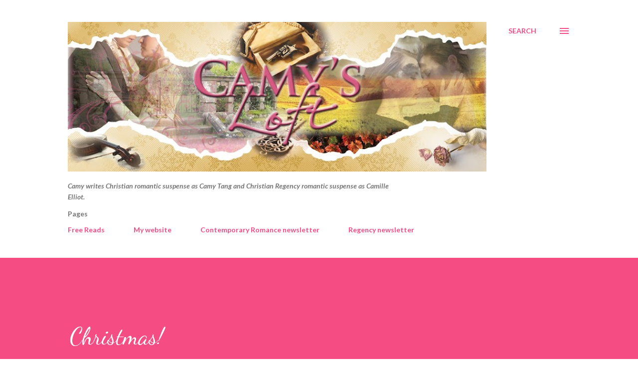

--- FILE ---
content_type: text/html; charset=UTF-8
request_url: https://blog.camytang.com/2009/08/christmas.html
body_size: 32313
content:
<!DOCTYPE html>
<html dir='ltr' lang='en' xmlns='http://www.w3.org/1999/xhtml' xmlns:b='http://www.google.com/2005/gml/b' xmlns:data='http://www.google.com/2005/gml/data' xmlns:expr='http://www.google.com/2005/gml/expr'>
<head>
<meta content='width=device-width, initial-scale=1' name='viewport'/>
<title>Christmas!</title>
<meta content='text/html; charset=UTF-8' http-equiv='Content-Type'/>
<!-- Chrome, Firefox OS and Opera -->
<meta content='#ffffff' name='theme-color'/>
<!-- Windows Phone -->
<meta content='#ffffff' name='msapplication-navbutton-color'/>
<meta content='blogger' name='generator'/>
<link href='https://blog.camytang.com/favicon.ico' rel='icon' type='image/x-icon'/>
<link href='https://blog.camytang.com/2009/08/christmas.html' rel='canonical'/>
<link rel="alternate" type="application/atom+xml" title="Camy&#39;s Loft - Atom" href="https://blog.camytang.com/feeds/posts/default" />
<link rel="alternate" type="application/rss+xml" title="Camy&#39;s Loft - RSS" href="https://blog.camytang.com/feeds/posts/default?alt=rss" />
<link rel="service.post" type="application/atom+xml" title="Camy&#39;s Loft - Atom" href="https://www.blogger.com/feeds/6371723/posts/default" />

<!--Can't find substitution for tag [blog.ieCssRetrofitLinks]-->
<meta content='https://blog.camytang.com/2009/08/christmas.html' property='og:url'/>
<meta content='Christmas!' property='og:title'/>
<meta content='Christian Romantic Suspense author Camy Tang &amp; Christian Regency Romantic Suspense author Camille Elliot' property='og:description'/>
<style type='text/css'>@font-face{font-family:'Dancing Script';font-style:normal;font-weight:400;font-display:swap;src:url(//fonts.gstatic.com/s/dancingscript/v29/If2cXTr6YS-zF4S-kcSWSVi_sxjsohD9F50Ruu7BMSo3Rep8hNX6plRPjLo.woff2)format('woff2');unicode-range:U+0102-0103,U+0110-0111,U+0128-0129,U+0168-0169,U+01A0-01A1,U+01AF-01B0,U+0300-0301,U+0303-0304,U+0308-0309,U+0323,U+0329,U+1EA0-1EF9,U+20AB;}@font-face{font-family:'Dancing Script';font-style:normal;font-weight:400;font-display:swap;src:url(//fonts.gstatic.com/s/dancingscript/v29/If2cXTr6YS-zF4S-kcSWSVi_sxjsohD9F50Ruu7BMSo3ROp8hNX6plRPjLo.woff2)format('woff2');unicode-range:U+0100-02BA,U+02BD-02C5,U+02C7-02CC,U+02CE-02D7,U+02DD-02FF,U+0304,U+0308,U+0329,U+1D00-1DBF,U+1E00-1E9F,U+1EF2-1EFF,U+2020,U+20A0-20AB,U+20AD-20C0,U+2113,U+2C60-2C7F,U+A720-A7FF;}@font-face{font-family:'Dancing Script';font-style:normal;font-weight:400;font-display:swap;src:url(//fonts.gstatic.com/s/dancingscript/v29/If2cXTr6YS-zF4S-kcSWSVi_sxjsohD9F50Ruu7BMSo3Sup8hNX6plRP.woff2)format('woff2');unicode-range:U+0000-00FF,U+0131,U+0152-0153,U+02BB-02BC,U+02C6,U+02DA,U+02DC,U+0304,U+0308,U+0329,U+2000-206F,U+20AC,U+2122,U+2191,U+2193,U+2212,U+2215,U+FEFF,U+FFFD;}@font-face{font-family:'EB Garamond';font-style:italic;font-weight:600;font-display:swap;src:url(//fonts.gstatic.com/s/ebgaramond/v32/SlGFmQSNjdsmc35JDF1K5GRwUjcdlttVFm-rI7diR79wU6i1hGFJRvzr2Q.woff2)format('woff2');unicode-range:U+0460-052F,U+1C80-1C8A,U+20B4,U+2DE0-2DFF,U+A640-A69F,U+FE2E-FE2F;}@font-face{font-family:'EB Garamond';font-style:italic;font-weight:600;font-display:swap;src:url(//fonts.gstatic.com/s/ebgaramond/v32/SlGFmQSNjdsmc35JDF1K5GRwUjcdlttVFm-rI7diR795U6i1hGFJRvzr2Q.woff2)format('woff2');unicode-range:U+0301,U+0400-045F,U+0490-0491,U+04B0-04B1,U+2116;}@font-face{font-family:'EB Garamond';font-style:italic;font-weight:600;font-display:swap;src:url(//fonts.gstatic.com/s/ebgaramond/v32/SlGFmQSNjdsmc35JDF1K5GRwUjcdlttVFm-rI7diR79xU6i1hGFJRvzr2Q.woff2)format('woff2');unicode-range:U+1F00-1FFF;}@font-face{font-family:'EB Garamond';font-style:italic;font-weight:600;font-display:swap;src:url(//fonts.gstatic.com/s/ebgaramond/v32/SlGFmQSNjdsmc35JDF1K5GRwUjcdlttVFm-rI7diR79-U6i1hGFJRvzr2Q.woff2)format('woff2');unicode-range:U+0370-0377,U+037A-037F,U+0384-038A,U+038C,U+038E-03A1,U+03A3-03FF;}@font-face{font-family:'EB Garamond';font-style:italic;font-weight:600;font-display:swap;src:url(//fonts.gstatic.com/s/ebgaramond/v32/SlGFmQSNjdsmc35JDF1K5GRwUjcdlttVFm-rI7diR79yU6i1hGFJRvzr2Q.woff2)format('woff2');unicode-range:U+0102-0103,U+0110-0111,U+0128-0129,U+0168-0169,U+01A0-01A1,U+01AF-01B0,U+0300-0301,U+0303-0304,U+0308-0309,U+0323,U+0329,U+1EA0-1EF9,U+20AB;}@font-face{font-family:'EB Garamond';font-style:italic;font-weight:600;font-display:swap;src:url(//fonts.gstatic.com/s/ebgaramond/v32/SlGFmQSNjdsmc35JDF1K5GRwUjcdlttVFm-rI7diR79zU6i1hGFJRvzr2Q.woff2)format('woff2');unicode-range:U+0100-02BA,U+02BD-02C5,U+02C7-02CC,U+02CE-02D7,U+02DD-02FF,U+0304,U+0308,U+0329,U+1D00-1DBF,U+1E00-1E9F,U+1EF2-1EFF,U+2020,U+20A0-20AB,U+20AD-20C0,U+2113,U+2C60-2C7F,U+A720-A7FF;}@font-face{font-family:'EB Garamond';font-style:italic;font-weight:600;font-display:swap;src:url(//fonts.gstatic.com/s/ebgaramond/v32/SlGFmQSNjdsmc35JDF1K5GRwUjcdlttVFm-rI7diR799U6i1hGFJRvw.woff2)format('woff2');unicode-range:U+0000-00FF,U+0131,U+0152-0153,U+02BB-02BC,U+02C6,U+02DA,U+02DC,U+0304,U+0308,U+0329,U+2000-206F,U+20AC,U+2122,U+2191,U+2193,U+2212,U+2215,U+FEFF,U+FFFD;}@font-face{font-family:'EB Garamond';font-style:normal;font-weight:400;font-display:swap;src:url(//fonts.gstatic.com/s/ebgaramond/v32/SlGDmQSNjdsmc35JDF1K5E55YMjF_7DPuGi-6_RkCY9_WamXgHlIbvw.woff2)format('woff2');unicode-range:U+0460-052F,U+1C80-1C8A,U+20B4,U+2DE0-2DFF,U+A640-A69F,U+FE2E-FE2F;}@font-face{font-family:'EB Garamond';font-style:normal;font-weight:400;font-display:swap;src:url(//fonts.gstatic.com/s/ebgaramond/v32/SlGDmQSNjdsmc35JDF1K5E55YMjF_7DPuGi-6_RkAI9_WamXgHlIbvw.woff2)format('woff2');unicode-range:U+0301,U+0400-045F,U+0490-0491,U+04B0-04B1,U+2116;}@font-face{font-family:'EB Garamond';font-style:normal;font-weight:400;font-display:swap;src:url(//fonts.gstatic.com/s/ebgaramond/v32/SlGDmQSNjdsmc35JDF1K5E55YMjF_7DPuGi-6_RkCI9_WamXgHlIbvw.woff2)format('woff2');unicode-range:U+1F00-1FFF;}@font-face{font-family:'EB Garamond';font-style:normal;font-weight:400;font-display:swap;src:url(//fonts.gstatic.com/s/ebgaramond/v32/SlGDmQSNjdsmc35JDF1K5E55YMjF_7DPuGi-6_RkB49_WamXgHlIbvw.woff2)format('woff2');unicode-range:U+0370-0377,U+037A-037F,U+0384-038A,U+038C,U+038E-03A1,U+03A3-03FF;}@font-face{font-family:'EB Garamond';font-style:normal;font-weight:400;font-display:swap;src:url(//fonts.gstatic.com/s/ebgaramond/v32/SlGDmQSNjdsmc35JDF1K5E55YMjF_7DPuGi-6_RkC49_WamXgHlIbvw.woff2)format('woff2');unicode-range:U+0102-0103,U+0110-0111,U+0128-0129,U+0168-0169,U+01A0-01A1,U+01AF-01B0,U+0300-0301,U+0303-0304,U+0308-0309,U+0323,U+0329,U+1EA0-1EF9,U+20AB;}@font-face{font-family:'EB Garamond';font-style:normal;font-weight:400;font-display:swap;src:url(//fonts.gstatic.com/s/ebgaramond/v32/SlGDmQSNjdsmc35JDF1K5E55YMjF_7DPuGi-6_RkCo9_WamXgHlIbvw.woff2)format('woff2');unicode-range:U+0100-02BA,U+02BD-02C5,U+02C7-02CC,U+02CE-02D7,U+02DD-02FF,U+0304,U+0308,U+0329,U+1D00-1DBF,U+1E00-1E9F,U+1EF2-1EFF,U+2020,U+20A0-20AB,U+20AD-20C0,U+2113,U+2C60-2C7F,U+A720-A7FF;}@font-face{font-family:'EB Garamond';font-style:normal;font-weight:400;font-display:swap;src:url(//fonts.gstatic.com/s/ebgaramond/v32/SlGDmQSNjdsmc35JDF1K5E55YMjF_7DPuGi-6_RkBI9_WamXgHlI.woff2)format('woff2');unicode-range:U+0000-00FF,U+0131,U+0152-0153,U+02BB-02BC,U+02C6,U+02DA,U+02DC,U+0304,U+0308,U+0329,U+2000-206F,U+20AC,U+2122,U+2191,U+2193,U+2212,U+2215,U+FEFF,U+FFFD;}@font-face{font-family:'Lato';font-style:italic;font-weight:700;font-display:swap;src:url(//fonts.gstatic.com/s/lato/v25/S6u_w4BMUTPHjxsI5wq_FQftx9897sxZ.woff2)format('woff2');unicode-range:U+0100-02BA,U+02BD-02C5,U+02C7-02CC,U+02CE-02D7,U+02DD-02FF,U+0304,U+0308,U+0329,U+1D00-1DBF,U+1E00-1E9F,U+1EF2-1EFF,U+2020,U+20A0-20AB,U+20AD-20C0,U+2113,U+2C60-2C7F,U+A720-A7FF;}@font-face{font-family:'Lato';font-style:italic;font-weight:700;font-display:swap;src:url(//fonts.gstatic.com/s/lato/v25/S6u_w4BMUTPHjxsI5wq_Gwftx9897g.woff2)format('woff2');unicode-range:U+0000-00FF,U+0131,U+0152-0153,U+02BB-02BC,U+02C6,U+02DA,U+02DC,U+0304,U+0308,U+0329,U+2000-206F,U+20AC,U+2122,U+2191,U+2193,U+2212,U+2215,U+FEFF,U+FFFD;}@font-face{font-family:'Lato';font-style:normal;font-weight:400;font-display:swap;src:url(//fonts.gstatic.com/s/lato/v25/S6uyw4BMUTPHjxAwXiWtFCfQ7A.woff2)format('woff2');unicode-range:U+0100-02BA,U+02BD-02C5,U+02C7-02CC,U+02CE-02D7,U+02DD-02FF,U+0304,U+0308,U+0329,U+1D00-1DBF,U+1E00-1E9F,U+1EF2-1EFF,U+2020,U+20A0-20AB,U+20AD-20C0,U+2113,U+2C60-2C7F,U+A720-A7FF;}@font-face{font-family:'Lato';font-style:normal;font-weight:400;font-display:swap;src:url(//fonts.gstatic.com/s/lato/v25/S6uyw4BMUTPHjx4wXiWtFCc.woff2)format('woff2');unicode-range:U+0000-00FF,U+0131,U+0152-0153,U+02BB-02BC,U+02C6,U+02DA,U+02DC,U+0304,U+0308,U+0329,U+2000-206F,U+20AC,U+2122,U+2191,U+2193,U+2212,U+2215,U+FEFF,U+FFFD;}@font-face{font-family:'Lato';font-style:normal;font-weight:700;font-display:swap;src:url(//fonts.gstatic.com/s/lato/v25/S6u9w4BMUTPHh6UVSwaPGQ3q5d0N7w.woff2)format('woff2');unicode-range:U+0100-02BA,U+02BD-02C5,U+02C7-02CC,U+02CE-02D7,U+02DD-02FF,U+0304,U+0308,U+0329,U+1D00-1DBF,U+1E00-1E9F,U+1EF2-1EFF,U+2020,U+20A0-20AB,U+20AD-20C0,U+2113,U+2C60-2C7F,U+A720-A7FF;}@font-face{font-family:'Lato';font-style:normal;font-weight:700;font-display:swap;src:url(//fonts.gstatic.com/s/lato/v25/S6u9w4BMUTPHh6UVSwiPGQ3q5d0.woff2)format('woff2');unicode-range:U+0000-00FF,U+0131,U+0152-0153,U+02BB-02BC,U+02C6,U+02DA,U+02DC,U+0304,U+0308,U+0329,U+2000-206F,U+20AC,U+2122,U+2191,U+2193,U+2212,U+2215,U+FEFF,U+FFFD;}@font-face{font-family:'Lato';font-style:normal;font-weight:900;font-display:swap;src:url(//fonts.gstatic.com/s/lato/v25/S6u9w4BMUTPHh50XSwaPGQ3q5d0N7w.woff2)format('woff2');unicode-range:U+0100-02BA,U+02BD-02C5,U+02C7-02CC,U+02CE-02D7,U+02DD-02FF,U+0304,U+0308,U+0329,U+1D00-1DBF,U+1E00-1E9F,U+1EF2-1EFF,U+2020,U+20A0-20AB,U+20AD-20C0,U+2113,U+2C60-2C7F,U+A720-A7FF;}@font-face{font-family:'Lato';font-style:normal;font-weight:900;font-display:swap;src:url(//fonts.gstatic.com/s/lato/v25/S6u9w4BMUTPHh50XSwiPGQ3q5d0.woff2)format('woff2');unicode-range:U+0000-00FF,U+0131,U+0152-0153,U+02BB-02BC,U+02C6,U+02DA,U+02DC,U+0304,U+0308,U+0329,U+2000-206F,U+20AC,U+2122,U+2191,U+2193,U+2212,U+2215,U+FEFF,U+FFFD;}@font-face{font-family:'Lora';font-style:normal;font-weight:400;font-display:swap;src:url(//fonts.gstatic.com/s/lora/v37/0QI6MX1D_JOuGQbT0gvTJPa787weuxJMkq18ndeYxZ2JTg.woff2)format('woff2');unicode-range:U+0460-052F,U+1C80-1C8A,U+20B4,U+2DE0-2DFF,U+A640-A69F,U+FE2E-FE2F;}@font-face{font-family:'Lora';font-style:normal;font-weight:400;font-display:swap;src:url(//fonts.gstatic.com/s/lora/v37/0QI6MX1D_JOuGQbT0gvTJPa787weuxJFkq18ndeYxZ2JTg.woff2)format('woff2');unicode-range:U+0301,U+0400-045F,U+0490-0491,U+04B0-04B1,U+2116;}@font-face{font-family:'Lora';font-style:normal;font-weight:400;font-display:swap;src:url(//fonts.gstatic.com/s/lora/v37/0QI6MX1D_JOuGQbT0gvTJPa787weuxI9kq18ndeYxZ2JTg.woff2)format('woff2');unicode-range:U+0302-0303,U+0305,U+0307-0308,U+0310,U+0312,U+0315,U+031A,U+0326-0327,U+032C,U+032F-0330,U+0332-0333,U+0338,U+033A,U+0346,U+034D,U+0391-03A1,U+03A3-03A9,U+03B1-03C9,U+03D1,U+03D5-03D6,U+03F0-03F1,U+03F4-03F5,U+2016-2017,U+2034-2038,U+203C,U+2040,U+2043,U+2047,U+2050,U+2057,U+205F,U+2070-2071,U+2074-208E,U+2090-209C,U+20D0-20DC,U+20E1,U+20E5-20EF,U+2100-2112,U+2114-2115,U+2117-2121,U+2123-214F,U+2190,U+2192,U+2194-21AE,U+21B0-21E5,U+21F1-21F2,U+21F4-2211,U+2213-2214,U+2216-22FF,U+2308-230B,U+2310,U+2319,U+231C-2321,U+2336-237A,U+237C,U+2395,U+239B-23B7,U+23D0,U+23DC-23E1,U+2474-2475,U+25AF,U+25B3,U+25B7,U+25BD,U+25C1,U+25CA,U+25CC,U+25FB,U+266D-266F,U+27C0-27FF,U+2900-2AFF,U+2B0E-2B11,U+2B30-2B4C,U+2BFE,U+3030,U+FF5B,U+FF5D,U+1D400-1D7FF,U+1EE00-1EEFF;}@font-face{font-family:'Lora';font-style:normal;font-weight:400;font-display:swap;src:url(//fonts.gstatic.com/s/lora/v37/0QI6MX1D_JOuGQbT0gvTJPa787weuxIvkq18ndeYxZ2JTg.woff2)format('woff2');unicode-range:U+0001-000C,U+000E-001F,U+007F-009F,U+20DD-20E0,U+20E2-20E4,U+2150-218F,U+2190,U+2192,U+2194-2199,U+21AF,U+21E6-21F0,U+21F3,U+2218-2219,U+2299,U+22C4-22C6,U+2300-243F,U+2440-244A,U+2460-24FF,U+25A0-27BF,U+2800-28FF,U+2921-2922,U+2981,U+29BF,U+29EB,U+2B00-2BFF,U+4DC0-4DFF,U+FFF9-FFFB,U+10140-1018E,U+10190-1019C,U+101A0,U+101D0-101FD,U+102E0-102FB,U+10E60-10E7E,U+1D2C0-1D2D3,U+1D2E0-1D37F,U+1F000-1F0FF,U+1F100-1F1AD,U+1F1E6-1F1FF,U+1F30D-1F30F,U+1F315,U+1F31C,U+1F31E,U+1F320-1F32C,U+1F336,U+1F378,U+1F37D,U+1F382,U+1F393-1F39F,U+1F3A7-1F3A8,U+1F3AC-1F3AF,U+1F3C2,U+1F3C4-1F3C6,U+1F3CA-1F3CE,U+1F3D4-1F3E0,U+1F3ED,U+1F3F1-1F3F3,U+1F3F5-1F3F7,U+1F408,U+1F415,U+1F41F,U+1F426,U+1F43F,U+1F441-1F442,U+1F444,U+1F446-1F449,U+1F44C-1F44E,U+1F453,U+1F46A,U+1F47D,U+1F4A3,U+1F4B0,U+1F4B3,U+1F4B9,U+1F4BB,U+1F4BF,U+1F4C8-1F4CB,U+1F4D6,U+1F4DA,U+1F4DF,U+1F4E3-1F4E6,U+1F4EA-1F4ED,U+1F4F7,U+1F4F9-1F4FB,U+1F4FD-1F4FE,U+1F503,U+1F507-1F50B,U+1F50D,U+1F512-1F513,U+1F53E-1F54A,U+1F54F-1F5FA,U+1F610,U+1F650-1F67F,U+1F687,U+1F68D,U+1F691,U+1F694,U+1F698,U+1F6AD,U+1F6B2,U+1F6B9-1F6BA,U+1F6BC,U+1F6C6-1F6CF,U+1F6D3-1F6D7,U+1F6E0-1F6EA,U+1F6F0-1F6F3,U+1F6F7-1F6FC,U+1F700-1F7FF,U+1F800-1F80B,U+1F810-1F847,U+1F850-1F859,U+1F860-1F887,U+1F890-1F8AD,U+1F8B0-1F8BB,U+1F8C0-1F8C1,U+1F900-1F90B,U+1F93B,U+1F946,U+1F984,U+1F996,U+1F9E9,U+1FA00-1FA6F,U+1FA70-1FA7C,U+1FA80-1FA89,U+1FA8F-1FAC6,U+1FACE-1FADC,U+1FADF-1FAE9,U+1FAF0-1FAF8,U+1FB00-1FBFF;}@font-face{font-family:'Lora';font-style:normal;font-weight:400;font-display:swap;src:url(//fonts.gstatic.com/s/lora/v37/0QI6MX1D_JOuGQbT0gvTJPa787weuxJOkq18ndeYxZ2JTg.woff2)format('woff2');unicode-range:U+0102-0103,U+0110-0111,U+0128-0129,U+0168-0169,U+01A0-01A1,U+01AF-01B0,U+0300-0301,U+0303-0304,U+0308-0309,U+0323,U+0329,U+1EA0-1EF9,U+20AB;}@font-face{font-family:'Lora';font-style:normal;font-weight:400;font-display:swap;src:url(//fonts.gstatic.com/s/lora/v37/0QI6MX1D_JOuGQbT0gvTJPa787weuxJPkq18ndeYxZ2JTg.woff2)format('woff2');unicode-range:U+0100-02BA,U+02BD-02C5,U+02C7-02CC,U+02CE-02D7,U+02DD-02FF,U+0304,U+0308,U+0329,U+1D00-1DBF,U+1E00-1E9F,U+1EF2-1EFF,U+2020,U+20A0-20AB,U+20AD-20C0,U+2113,U+2C60-2C7F,U+A720-A7FF;}@font-face{font-family:'Lora';font-style:normal;font-weight:400;font-display:swap;src:url(//fonts.gstatic.com/s/lora/v37/0QI6MX1D_JOuGQbT0gvTJPa787weuxJBkq18ndeYxZ0.woff2)format('woff2');unicode-range:U+0000-00FF,U+0131,U+0152-0153,U+02BB-02BC,U+02C6,U+02DA,U+02DC,U+0304,U+0308,U+0329,U+2000-206F,U+20AC,U+2122,U+2191,U+2193,U+2212,U+2215,U+FEFF,U+FFFD;}@font-face{font-family:'Open Sans';font-style:italic;font-weight:600;font-stretch:100%;font-display:swap;src:url(//fonts.gstatic.com/s/opensans/v44/memtYaGs126MiZpBA-UFUIcVXSCEkx2cmqvXlWqWtE6FxZCJgvAQ.woff2)format('woff2');unicode-range:U+0460-052F,U+1C80-1C8A,U+20B4,U+2DE0-2DFF,U+A640-A69F,U+FE2E-FE2F;}@font-face{font-family:'Open Sans';font-style:italic;font-weight:600;font-stretch:100%;font-display:swap;src:url(//fonts.gstatic.com/s/opensans/v44/memtYaGs126MiZpBA-UFUIcVXSCEkx2cmqvXlWqWvU6FxZCJgvAQ.woff2)format('woff2');unicode-range:U+0301,U+0400-045F,U+0490-0491,U+04B0-04B1,U+2116;}@font-face{font-family:'Open Sans';font-style:italic;font-weight:600;font-stretch:100%;font-display:swap;src:url(//fonts.gstatic.com/s/opensans/v44/memtYaGs126MiZpBA-UFUIcVXSCEkx2cmqvXlWqWtU6FxZCJgvAQ.woff2)format('woff2');unicode-range:U+1F00-1FFF;}@font-face{font-family:'Open Sans';font-style:italic;font-weight:600;font-stretch:100%;font-display:swap;src:url(//fonts.gstatic.com/s/opensans/v44/memtYaGs126MiZpBA-UFUIcVXSCEkx2cmqvXlWqWuk6FxZCJgvAQ.woff2)format('woff2');unicode-range:U+0370-0377,U+037A-037F,U+0384-038A,U+038C,U+038E-03A1,U+03A3-03FF;}@font-face{font-family:'Open Sans';font-style:italic;font-weight:600;font-stretch:100%;font-display:swap;src:url(//fonts.gstatic.com/s/opensans/v44/memtYaGs126MiZpBA-UFUIcVXSCEkx2cmqvXlWqWu06FxZCJgvAQ.woff2)format('woff2');unicode-range:U+0307-0308,U+0590-05FF,U+200C-2010,U+20AA,U+25CC,U+FB1D-FB4F;}@font-face{font-family:'Open Sans';font-style:italic;font-weight:600;font-stretch:100%;font-display:swap;src:url(//fonts.gstatic.com/s/opensans/v44/memtYaGs126MiZpBA-UFUIcVXSCEkx2cmqvXlWqWxU6FxZCJgvAQ.woff2)format('woff2');unicode-range:U+0302-0303,U+0305,U+0307-0308,U+0310,U+0312,U+0315,U+031A,U+0326-0327,U+032C,U+032F-0330,U+0332-0333,U+0338,U+033A,U+0346,U+034D,U+0391-03A1,U+03A3-03A9,U+03B1-03C9,U+03D1,U+03D5-03D6,U+03F0-03F1,U+03F4-03F5,U+2016-2017,U+2034-2038,U+203C,U+2040,U+2043,U+2047,U+2050,U+2057,U+205F,U+2070-2071,U+2074-208E,U+2090-209C,U+20D0-20DC,U+20E1,U+20E5-20EF,U+2100-2112,U+2114-2115,U+2117-2121,U+2123-214F,U+2190,U+2192,U+2194-21AE,U+21B0-21E5,U+21F1-21F2,U+21F4-2211,U+2213-2214,U+2216-22FF,U+2308-230B,U+2310,U+2319,U+231C-2321,U+2336-237A,U+237C,U+2395,U+239B-23B7,U+23D0,U+23DC-23E1,U+2474-2475,U+25AF,U+25B3,U+25B7,U+25BD,U+25C1,U+25CA,U+25CC,U+25FB,U+266D-266F,U+27C0-27FF,U+2900-2AFF,U+2B0E-2B11,U+2B30-2B4C,U+2BFE,U+3030,U+FF5B,U+FF5D,U+1D400-1D7FF,U+1EE00-1EEFF;}@font-face{font-family:'Open Sans';font-style:italic;font-weight:600;font-stretch:100%;font-display:swap;src:url(//fonts.gstatic.com/s/opensans/v44/memtYaGs126MiZpBA-UFUIcVXSCEkx2cmqvXlWqW106FxZCJgvAQ.woff2)format('woff2');unicode-range:U+0001-000C,U+000E-001F,U+007F-009F,U+20DD-20E0,U+20E2-20E4,U+2150-218F,U+2190,U+2192,U+2194-2199,U+21AF,U+21E6-21F0,U+21F3,U+2218-2219,U+2299,U+22C4-22C6,U+2300-243F,U+2440-244A,U+2460-24FF,U+25A0-27BF,U+2800-28FF,U+2921-2922,U+2981,U+29BF,U+29EB,U+2B00-2BFF,U+4DC0-4DFF,U+FFF9-FFFB,U+10140-1018E,U+10190-1019C,U+101A0,U+101D0-101FD,U+102E0-102FB,U+10E60-10E7E,U+1D2C0-1D2D3,U+1D2E0-1D37F,U+1F000-1F0FF,U+1F100-1F1AD,U+1F1E6-1F1FF,U+1F30D-1F30F,U+1F315,U+1F31C,U+1F31E,U+1F320-1F32C,U+1F336,U+1F378,U+1F37D,U+1F382,U+1F393-1F39F,U+1F3A7-1F3A8,U+1F3AC-1F3AF,U+1F3C2,U+1F3C4-1F3C6,U+1F3CA-1F3CE,U+1F3D4-1F3E0,U+1F3ED,U+1F3F1-1F3F3,U+1F3F5-1F3F7,U+1F408,U+1F415,U+1F41F,U+1F426,U+1F43F,U+1F441-1F442,U+1F444,U+1F446-1F449,U+1F44C-1F44E,U+1F453,U+1F46A,U+1F47D,U+1F4A3,U+1F4B0,U+1F4B3,U+1F4B9,U+1F4BB,U+1F4BF,U+1F4C8-1F4CB,U+1F4D6,U+1F4DA,U+1F4DF,U+1F4E3-1F4E6,U+1F4EA-1F4ED,U+1F4F7,U+1F4F9-1F4FB,U+1F4FD-1F4FE,U+1F503,U+1F507-1F50B,U+1F50D,U+1F512-1F513,U+1F53E-1F54A,U+1F54F-1F5FA,U+1F610,U+1F650-1F67F,U+1F687,U+1F68D,U+1F691,U+1F694,U+1F698,U+1F6AD,U+1F6B2,U+1F6B9-1F6BA,U+1F6BC,U+1F6C6-1F6CF,U+1F6D3-1F6D7,U+1F6E0-1F6EA,U+1F6F0-1F6F3,U+1F6F7-1F6FC,U+1F700-1F7FF,U+1F800-1F80B,U+1F810-1F847,U+1F850-1F859,U+1F860-1F887,U+1F890-1F8AD,U+1F8B0-1F8BB,U+1F8C0-1F8C1,U+1F900-1F90B,U+1F93B,U+1F946,U+1F984,U+1F996,U+1F9E9,U+1FA00-1FA6F,U+1FA70-1FA7C,U+1FA80-1FA89,U+1FA8F-1FAC6,U+1FACE-1FADC,U+1FADF-1FAE9,U+1FAF0-1FAF8,U+1FB00-1FBFF;}@font-face{font-family:'Open Sans';font-style:italic;font-weight:600;font-stretch:100%;font-display:swap;src:url(//fonts.gstatic.com/s/opensans/v44/memtYaGs126MiZpBA-UFUIcVXSCEkx2cmqvXlWqWtk6FxZCJgvAQ.woff2)format('woff2');unicode-range:U+0102-0103,U+0110-0111,U+0128-0129,U+0168-0169,U+01A0-01A1,U+01AF-01B0,U+0300-0301,U+0303-0304,U+0308-0309,U+0323,U+0329,U+1EA0-1EF9,U+20AB;}@font-face{font-family:'Open Sans';font-style:italic;font-weight:600;font-stretch:100%;font-display:swap;src:url(//fonts.gstatic.com/s/opensans/v44/memtYaGs126MiZpBA-UFUIcVXSCEkx2cmqvXlWqWt06FxZCJgvAQ.woff2)format('woff2');unicode-range:U+0100-02BA,U+02BD-02C5,U+02C7-02CC,U+02CE-02D7,U+02DD-02FF,U+0304,U+0308,U+0329,U+1D00-1DBF,U+1E00-1E9F,U+1EF2-1EFF,U+2020,U+20A0-20AB,U+20AD-20C0,U+2113,U+2C60-2C7F,U+A720-A7FF;}@font-face{font-family:'Open Sans';font-style:italic;font-weight:600;font-stretch:100%;font-display:swap;src:url(//fonts.gstatic.com/s/opensans/v44/memtYaGs126MiZpBA-UFUIcVXSCEkx2cmqvXlWqWuU6FxZCJgg.woff2)format('woff2');unicode-range:U+0000-00FF,U+0131,U+0152-0153,U+02BB-02BC,U+02C6,U+02DA,U+02DC,U+0304,U+0308,U+0329,U+2000-206F,U+20AC,U+2122,U+2191,U+2193,U+2212,U+2215,U+FEFF,U+FFFD;}@font-face{font-family:'Open Sans';font-style:italic;font-weight:800;font-stretch:100%;font-display:swap;src:url(//fonts.gstatic.com/s/opensans/v44/memtYaGs126MiZpBA-UFUIcVXSCEkx2cmqvXlWqWtE6FxZCJgvAQ.woff2)format('woff2');unicode-range:U+0460-052F,U+1C80-1C8A,U+20B4,U+2DE0-2DFF,U+A640-A69F,U+FE2E-FE2F;}@font-face{font-family:'Open Sans';font-style:italic;font-weight:800;font-stretch:100%;font-display:swap;src:url(//fonts.gstatic.com/s/opensans/v44/memtYaGs126MiZpBA-UFUIcVXSCEkx2cmqvXlWqWvU6FxZCJgvAQ.woff2)format('woff2');unicode-range:U+0301,U+0400-045F,U+0490-0491,U+04B0-04B1,U+2116;}@font-face{font-family:'Open Sans';font-style:italic;font-weight:800;font-stretch:100%;font-display:swap;src:url(//fonts.gstatic.com/s/opensans/v44/memtYaGs126MiZpBA-UFUIcVXSCEkx2cmqvXlWqWtU6FxZCJgvAQ.woff2)format('woff2');unicode-range:U+1F00-1FFF;}@font-face{font-family:'Open Sans';font-style:italic;font-weight:800;font-stretch:100%;font-display:swap;src:url(//fonts.gstatic.com/s/opensans/v44/memtYaGs126MiZpBA-UFUIcVXSCEkx2cmqvXlWqWuk6FxZCJgvAQ.woff2)format('woff2');unicode-range:U+0370-0377,U+037A-037F,U+0384-038A,U+038C,U+038E-03A1,U+03A3-03FF;}@font-face{font-family:'Open Sans';font-style:italic;font-weight:800;font-stretch:100%;font-display:swap;src:url(//fonts.gstatic.com/s/opensans/v44/memtYaGs126MiZpBA-UFUIcVXSCEkx2cmqvXlWqWu06FxZCJgvAQ.woff2)format('woff2');unicode-range:U+0307-0308,U+0590-05FF,U+200C-2010,U+20AA,U+25CC,U+FB1D-FB4F;}@font-face{font-family:'Open Sans';font-style:italic;font-weight:800;font-stretch:100%;font-display:swap;src:url(//fonts.gstatic.com/s/opensans/v44/memtYaGs126MiZpBA-UFUIcVXSCEkx2cmqvXlWqWxU6FxZCJgvAQ.woff2)format('woff2');unicode-range:U+0302-0303,U+0305,U+0307-0308,U+0310,U+0312,U+0315,U+031A,U+0326-0327,U+032C,U+032F-0330,U+0332-0333,U+0338,U+033A,U+0346,U+034D,U+0391-03A1,U+03A3-03A9,U+03B1-03C9,U+03D1,U+03D5-03D6,U+03F0-03F1,U+03F4-03F5,U+2016-2017,U+2034-2038,U+203C,U+2040,U+2043,U+2047,U+2050,U+2057,U+205F,U+2070-2071,U+2074-208E,U+2090-209C,U+20D0-20DC,U+20E1,U+20E5-20EF,U+2100-2112,U+2114-2115,U+2117-2121,U+2123-214F,U+2190,U+2192,U+2194-21AE,U+21B0-21E5,U+21F1-21F2,U+21F4-2211,U+2213-2214,U+2216-22FF,U+2308-230B,U+2310,U+2319,U+231C-2321,U+2336-237A,U+237C,U+2395,U+239B-23B7,U+23D0,U+23DC-23E1,U+2474-2475,U+25AF,U+25B3,U+25B7,U+25BD,U+25C1,U+25CA,U+25CC,U+25FB,U+266D-266F,U+27C0-27FF,U+2900-2AFF,U+2B0E-2B11,U+2B30-2B4C,U+2BFE,U+3030,U+FF5B,U+FF5D,U+1D400-1D7FF,U+1EE00-1EEFF;}@font-face{font-family:'Open Sans';font-style:italic;font-weight:800;font-stretch:100%;font-display:swap;src:url(//fonts.gstatic.com/s/opensans/v44/memtYaGs126MiZpBA-UFUIcVXSCEkx2cmqvXlWqW106FxZCJgvAQ.woff2)format('woff2');unicode-range:U+0001-000C,U+000E-001F,U+007F-009F,U+20DD-20E0,U+20E2-20E4,U+2150-218F,U+2190,U+2192,U+2194-2199,U+21AF,U+21E6-21F0,U+21F3,U+2218-2219,U+2299,U+22C4-22C6,U+2300-243F,U+2440-244A,U+2460-24FF,U+25A0-27BF,U+2800-28FF,U+2921-2922,U+2981,U+29BF,U+29EB,U+2B00-2BFF,U+4DC0-4DFF,U+FFF9-FFFB,U+10140-1018E,U+10190-1019C,U+101A0,U+101D0-101FD,U+102E0-102FB,U+10E60-10E7E,U+1D2C0-1D2D3,U+1D2E0-1D37F,U+1F000-1F0FF,U+1F100-1F1AD,U+1F1E6-1F1FF,U+1F30D-1F30F,U+1F315,U+1F31C,U+1F31E,U+1F320-1F32C,U+1F336,U+1F378,U+1F37D,U+1F382,U+1F393-1F39F,U+1F3A7-1F3A8,U+1F3AC-1F3AF,U+1F3C2,U+1F3C4-1F3C6,U+1F3CA-1F3CE,U+1F3D4-1F3E0,U+1F3ED,U+1F3F1-1F3F3,U+1F3F5-1F3F7,U+1F408,U+1F415,U+1F41F,U+1F426,U+1F43F,U+1F441-1F442,U+1F444,U+1F446-1F449,U+1F44C-1F44E,U+1F453,U+1F46A,U+1F47D,U+1F4A3,U+1F4B0,U+1F4B3,U+1F4B9,U+1F4BB,U+1F4BF,U+1F4C8-1F4CB,U+1F4D6,U+1F4DA,U+1F4DF,U+1F4E3-1F4E6,U+1F4EA-1F4ED,U+1F4F7,U+1F4F9-1F4FB,U+1F4FD-1F4FE,U+1F503,U+1F507-1F50B,U+1F50D,U+1F512-1F513,U+1F53E-1F54A,U+1F54F-1F5FA,U+1F610,U+1F650-1F67F,U+1F687,U+1F68D,U+1F691,U+1F694,U+1F698,U+1F6AD,U+1F6B2,U+1F6B9-1F6BA,U+1F6BC,U+1F6C6-1F6CF,U+1F6D3-1F6D7,U+1F6E0-1F6EA,U+1F6F0-1F6F3,U+1F6F7-1F6FC,U+1F700-1F7FF,U+1F800-1F80B,U+1F810-1F847,U+1F850-1F859,U+1F860-1F887,U+1F890-1F8AD,U+1F8B0-1F8BB,U+1F8C0-1F8C1,U+1F900-1F90B,U+1F93B,U+1F946,U+1F984,U+1F996,U+1F9E9,U+1FA00-1FA6F,U+1FA70-1FA7C,U+1FA80-1FA89,U+1FA8F-1FAC6,U+1FACE-1FADC,U+1FADF-1FAE9,U+1FAF0-1FAF8,U+1FB00-1FBFF;}@font-face{font-family:'Open Sans';font-style:italic;font-weight:800;font-stretch:100%;font-display:swap;src:url(//fonts.gstatic.com/s/opensans/v44/memtYaGs126MiZpBA-UFUIcVXSCEkx2cmqvXlWqWtk6FxZCJgvAQ.woff2)format('woff2');unicode-range:U+0102-0103,U+0110-0111,U+0128-0129,U+0168-0169,U+01A0-01A1,U+01AF-01B0,U+0300-0301,U+0303-0304,U+0308-0309,U+0323,U+0329,U+1EA0-1EF9,U+20AB;}@font-face{font-family:'Open Sans';font-style:italic;font-weight:800;font-stretch:100%;font-display:swap;src:url(//fonts.gstatic.com/s/opensans/v44/memtYaGs126MiZpBA-UFUIcVXSCEkx2cmqvXlWqWt06FxZCJgvAQ.woff2)format('woff2');unicode-range:U+0100-02BA,U+02BD-02C5,U+02C7-02CC,U+02CE-02D7,U+02DD-02FF,U+0304,U+0308,U+0329,U+1D00-1DBF,U+1E00-1E9F,U+1EF2-1EFF,U+2020,U+20A0-20AB,U+20AD-20C0,U+2113,U+2C60-2C7F,U+A720-A7FF;}@font-face{font-family:'Open Sans';font-style:italic;font-weight:800;font-stretch:100%;font-display:swap;src:url(//fonts.gstatic.com/s/opensans/v44/memtYaGs126MiZpBA-UFUIcVXSCEkx2cmqvXlWqWuU6FxZCJgg.woff2)format('woff2');unicode-range:U+0000-00FF,U+0131,U+0152-0153,U+02BB-02BC,U+02C6,U+02DA,U+02DC,U+0304,U+0308,U+0329,U+2000-206F,U+20AC,U+2122,U+2191,U+2193,U+2212,U+2215,U+FEFF,U+FFFD;}@font-face{font-family:'Open Sans';font-style:normal;font-weight:400;font-stretch:100%;font-display:swap;src:url(//fonts.gstatic.com/s/opensans/v44/memvYaGs126MiZpBA-UvWbX2vVnXBbObj2OVTSKmu0SC55K5gw.woff2)format('woff2');unicode-range:U+0460-052F,U+1C80-1C8A,U+20B4,U+2DE0-2DFF,U+A640-A69F,U+FE2E-FE2F;}@font-face{font-family:'Open Sans';font-style:normal;font-weight:400;font-stretch:100%;font-display:swap;src:url(//fonts.gstatic.com/s/opensans/v44/memvYaGs126MiZpBA-UvWbX2vVnXBbObj2OVTSumu0SC55K5gw.woff2)format('woff2');unicode-range:U+0301,U+0400-045F,U+0490-0491,U+04B0-04B1,U+2116;}@font-face{font-family:'Open Sans';font-style:normal;font-weight:400;font-stretch:100%;font-display:swap;src:url(//fonts.gstatic.com/s/opensans/v44/memvYaGs126MiZpBA-UvWbX2vVnXBbObj2OVTSOmu0SC55K5gw.woff2)format('woff2');unicode-range:U+1F00-1FFF;}@font-face{font-family:'Open Sans';font-style:normal;font-weight:400;font-stretch:100%;font-display:swap;src:url(//fonts.gstatic.com/s/opensans/v44/memvYaGs126MiZpBA-UvWbX2vVnXBbObj2OVTSymu0SC55K5gw.woff2)format('woff2');unicode-range:U+0370-0377,U+037A-037F,U+0384-038A,U+038C,U+038E-03A1,U+03A3-03FF;}@font-face{font-family:'Open Sans';font-style:normal;font-weight:400;font-stretch:100%;font-display:swap;src:url(//fonts.gstatic.com/s/opensans/v44/memvYaGs126MiZpBA-UvWbX2vVnXBbObj2OVTS2mu0SC55K5gw.woff2)format('woff2');unicode-range:U+0307-0308,U+0590-05FF,U+200C-2010,U+20AA,U+25CC,U+FB1D-FB4F;}@font-face{font-family:'Open Sans';font-style:normal;font-weight:400;font-stretch:100%;font-display:swap;src:url(//fonts.gstatic.com/s/opensans/v44/memvYaGs126MiZpBA-UvWbX2vVnXBbObj2OVTVOmu0SC55K5gw.woff2)format('woff2');unicode-range:U+0302-0303,U+0305,U+0307-0308,U+0310,U+0312,U+0315,U+031A,U+0326-0327,U+032C,U+032F-0330,U+0332-0333,U+0338,U+033A,U+0346,U+034D,U+0391-03A1,U+03A3-03A9,U+03B1-03C9,U+03D1,U+03D5-03D6,U+03F0-03F1,U+03F4-03F5,U+2016-2017,U+2034-2038,U+203C,U+2040,U+2043,U+2047,U+2050,U+2057,U+205F,U+2070-2071,U+2074-208E,U+2090-209C,U+20D0-20DC,U+20E1,U+20E5-20EF,U+2100-2112,U+2114-2115,U+2117-2121,U+2123-214F,U+2190,U+2192,U+2194-21AE,U+21B0-21E5,U+21F1-21F2,U+21F4-2211,U+2213-2214,U+2216-22FF,U+2308-230B,U+2310,U+2319,U+231C-2321,U+2336-237A,U+237C,U+2395,U+239B-23B7,U+23D0,U+23DC-23E1,U+2474-2475,U+25AF,U+25B3,U+25B7,U+25BD,U+25C1,U+25CA,U+25CC,U+25FB,U+266D-266F,U+27C0-27FF,U+2900-2AFF,U+2B0E-2B11,U+2B30-2B4C,U+2BFE,U+3030,U+FF5B,U+FF5D,U+1D400-1D7FF,U+1EE00-1EEFF;}@font-face{font-family:'Open Sans';font-style:normal;font-weight:400;font-stretch:100%;font-display:swap;src:url(//fonts.gstatic.com/s/opensans/v44/memvYaGs126MiZpBA-UvWbX2vVnXBbObj2OVTUGmu0SC55K5gw.woff2)format('woff2');unicode-range:U+0001-000C,U+000E-001F,U+007F-009F,U+20DD-20E0,U+20E2-20E4,U+2150-218F,U+2190,U+2192,U+2194-2199,U+21AF,U+21E6-21F0,U+21F3,U+2218-2219,U+2299,U+22C4-22C6,U+2300-243F,U+2440-244A,U+2460-24FF,U+25A0-27BF,U+2800-28FF,U+2921-2922,U+2981,U+29BF,U+29EB,U+2B00-2BFF,U+4DC0-4DFF,U+FFF9-FFFB,U+10140-1018E,U+10190-1019C,U+101A0,U+101D0-101FD,U+102E0-102FB,U+10E60-10E7E,U+1D2C0-1D2D3,U+1D2E0-1D37F,U+1F000-1F0FF,U+1F100-1F1AD,U+1F1E6-1F1FF,U+1F30D-1F30F,U+1F315,U+1F31C,U+1F31E,U+1F320-1F32C,U+1F336,U+1F378,U+1F37D,U+1F382,U+1F393-1F39F,U+1F3A7-1F3A8,U+1F3AC-1F3AF,U+1F3C2,U+1F3C4-1F3C6,U+1F3CA-1F3CE,U+1F3D4-1F3E0,U+1F3ED,U+1F3F1-1F3F3,U+1F3F5-1F3F7,U+1F408,U+1F415,U+1F41F,U+1F426,U+1F43F,U+1F441-1F442,U+1F444,U+1F446-1F449,U+1F44C-1F44E,U+1F453,U+1F46A,U+1F47D,U+1F4A3,U+1F4B0,U+1F4B3,U+1F4B9,U+1F4BB,U+1F4BF,U+1F4C8-1F4CB,U+1F4D6,U+1F4DA,U+1F4DF,U+1F4E3-1F4E6,U+1F4EA-1F4ED,U+1F4F7,U+1F4F9-1F4FB,U+1F4FD-1F4FE,U+1F503,U+1F507-1F50B,U+1F50D,U+1F512-1F513,U+1F53E-1F54A,U+1F54F-1F5FA,U+1F610,U+1F650-1F67F,U+1F687,U+1F68D,U+1F691,U+1F694,U+1F698,U+1F6AD,U+1F6B2,U+1F6B9-1F6BA,U+1F6BC,U+1F6C6-1F6CF,U+1F6D3-1F6D7,U+1F6E0-1F6EA,U+1F6F0-1F6F3,U+1F6F7-1F6FC,U+1F700-1F7FF,U+1F800-1F80B,U+1F810-1F847,U+1F850-1F859,U+1F860-1F887,U+1F890-1F8AD,U+1F8B0-1F8BB,U+1F8C0-1F8C1,U+1F900-1F90B,U+1F93B,U+1F946,U+1F984,U+1F996,U+1F9E9,U+1FA00-1FA6F,U+1FA70-1FA7C,U+1FA80-1FA89,U+1FA8F-1FAC6,U+1FACE-1FADC,U+1FADF-1FAE9,U+1FAF0-1FAF8,U+1FB00-1FBFF;}@font-face{font-family:'Open Sans';font-style:normal;font-weight:400;font-stretch:100%;font-display:swap;src:url(//fonts.gstatic.com/s/opensans/v44/memvYaGs126MiZpBA-UvWbX2vVnXBbObj2OVTSCmu0SC55K5gw.woff2)format('woff2');unicode-range:U+0102-0103,U+0110-0111,U+0128-0129,U+0168-0169,U+01A0-01A1,U+01AF-01B0,U+0300-0301,U+0303-0304,U+0308-0309,U+0323,U+0329,U+1EA0-1EF9,U+20AB;}@font-face{font-family:'Open Sans';font-style:normal;font-weight:400;font-stretch:100%;font-display:swap;src:url(//fonts.gstatic.com/s/opensans/v44/memvYaGs126MiZpBA-UvWbX2vVnXBbObj2OVTSGmu0SC55K5gw.woff2)format('woff2');unicode-range:U+0100-02BA,U+02BD-02C5,U+02C7-02CC,U+02CE-02D7,U+02DD-02FF,U+0304,U+0308,U+0329,U+1D00-1DBF,U+1E00-1E9F,U+1EF2-1EFF,U+2020,U+20A0-20AB,U+20AD-20C0,U+2113,U+2C60-2C7F,U+A720-A7FF;}@font-face{font-family:'Open Sans';font-style:normal;font-weight:400;font-stretch:100%;font-display:swap;src:url(//fonts.gstatic.com/s/opensans/v44/memvYaGs126MiZpBA-UvWbX2vVnXBbObj2OVTS-mu0SC55I.woff2)format('woff2');unicode-range:U+0000-00FF,U+0131,U+0152-0153,U+02BB-02BC,U+02C6,U+02DA,U+02DC,U+0304,U+0308,U+0329,U+2000-206F,U+20AC,U+2122,U+2191,U+2193,U+2212,U+2215,U+FEFF,U+FFFD;}@font-face{font-family:'Open Sans';font-style:normal;font-weight:600;font-stretch:100%;font-display:swap;src:url(//fonts.gstatic.com/s/opensans/v44/memvYaGs126MiZpBA-UvWbX2vVnXBbObj2OVTSKmu0SC55K5gw.woff2)format('woff2');unicode-range:U+0460-052F,U+1C80-1C8A,U+20B4,U+2DE0-2DFF,U+A640-A69F,U+FE2E-FE2F;}@font-face{font-family:'Open Sans';font-style:normal;font-weight:600;font-stretch:100%;font-display:swap;src:url(//fonts.gstatic.com/s/opensans/v44/memvYaGs126MiZpBA-UvWbX2vVnXBbObj2OVTSumu0SC55K5gw.woff2)format('woff2');unicode-range:U+0301,U+0400-045F,U+0490-0491,U+04B0-04B1,U+2116;}@font-face{font-family:'Open Sans';font-style:normal;font-weight:600;font-stretch:100%;font-display:swap;src:url(//fonts.gstatic.com/s/opensans/v44/memvYaGs126MiZpBA-UvWbX2vVnXBbObj2OVTSOmu0SC55K5gw.woff2)format('woff2');unicode-range:U+1F00-1FFF;}@font-face{font-family:'Open Sans';font-style:normal;font-weight:600;font-stretch:100%;font-display:swap;src:url(//fonts.gstatic.com/s/opensans/v44/memvYaGs126MiZpBA-UvWbX2vVnXBbObj2OVTSymu0SC55K5gw.woff2)format('woff2');unicode-range:U+0370-0377,U+037A-037F,U+0384-038A,U+038C,U+038E-03A1,U+03A3-03FF;}@font-face{font-family:'Open Sans';font-style:normal;font-weight:600;font-stretch:100%;font-display:swap;src:url(//fonts.gstatic.com/s/opensans/v44/memvYaGs126MiZpBA-UvWbX2vVnXBbObj2OVTS2mu0SC55K5gw.woff2)format('woff2');unicode-range:U+0307-0308,U+0590-05FF,U+200C-2010,U+20AA,U+25CC,U+FB1D-FB4F;}@font-face{font-family:'Open Sans';font-style:normal;font-weight:600;font-stretch:100%;font-display:swap;src:url(//fonts.gstatic.com/s/opensans/v44/memvYaGs126MiZpBA-UvWbX2vVnXBbObj2OVTVOmu0SC55K5gw.woff2)format('woff2');unicode-range:U+0302-0303,U+0305,U+0307-0308,U+0310,U+0312,U+0315,U+031A,U+0326-0327,U+032C,U+032F-0330,U+0332-0333,U+0338,U+033A,U+0346,U+034D,U+0391-03A1,U+03A3-03A9,U+03B1-03C9,U+03D1,U+03D5-03D6,U+03F0-03F1,U+03F4-03F5,U+2016-2017,U+2034-2038,U+203C,U+2040,U+2043,U+2047,U+2050,U+2057,U+205F,U+2070-2071,U+2074-208E,U+2090-209C,U+20D0-20DC,U+20E1,U+20E5-20EF,U+2100-2112,U+2114-2115,U+2117-2121,U+2123-214F,U+2190,U+2192,U+2194-21AE,U+21B0-21E5,U+21F1-21F2,U+21F4-2211,U+2213-2214,U+2216-22FF,U+2308-230B,U+2310,U+2319,U+231C-2321,U+2336-237A,U+237C,U+2395,U+239B-23B7,U+23D0,U+23DC-23E1,U+2474-2475,U+25AF,U+25B3,U+25B7,U+25BD,U+25C1,U+25CA,U+25CC,U+25FB,U+266D-266F,U+27C0-27FF,U+2900-2AFF,U+2B0E-2B11,U+2B30-2B4C,U+2BFE,U+3030,U+FF5B,U+FF5D,U+1D400-1D7FF,U+1EE00-1EEFF;}@font-face{font-family:'Open Sans';font-style:normal;font-weight:600;font-stretch:100%;font-display:swap;src:url(//fonts.gstatic.com/s/opensans/v44/memvYaGs126MiZpBA-UvWbX2vVnXBbObj2OVTUGmu0SC55K5gw.woff2)format('woff2');unicode-range:U+0001-000C,U+000E-001F,U+007F-009F,U+20DD-20E0,U+20E2-20E4,U+2150-218F,U+2190,U+2192,U+2194-2199,U+21AF,U+21E6-21F0,U+21F3,U+2218-2219,U+2299,U+22C4-22C6,U+2300-243F,U+2440-244A,U+2460-24FF,U+25A0-27BF,U+2800-28FF,U+2921-2922,U+2981,U+29BF,U+29EB,U+2B00-2BFF,U+4DC0-4DFF,U+FFF9-FFFB,U+10140-1018E,U+10190-1019C,U+101A0,U+101D0-101FD,U+102E0-102FB,U+10E60-10E7E,U+1D2C0-1D2D3,U+1D2E0-1D37F,U+1F000-1F0FF,U+1F100-1F1AD,U+1F1E6-1F1FF,U+1F30D-1F30F,U+1F315,U+1F31C,U+1F31E,U+1F320-1F32C,U+1F336,U+1F378,U+1F37D,U+1F382,U+1F393-1F39F,U+1F3A7-1F3A8,U+1F3AC-1F3AF,U+1F3C2,U+1F3C4-1F3C6,U+1F3CA-1F3CE,U+1F3D4-1F3E0,U+1F3ED,U+1F3F1-1F3F3,U+1F3F5-1F3F7,U+1F408,U+1F415,U+1F41F,U+1F426,U+1F43F,U+1F441-1F442,U+1F444,U+1F446-1F449,U+1F44C-1F44E,U+1F453,U+1F46A,U+1F47D,U+1F4A3,U+1F4B0,U+1F4B3,U+1F4B9,U+1F4BB,U+1F4BF,U+1F4C8-1F4CB,U+1F4D6,U+1F4DA,U+1F4DF,U+1F4E3-1F4E6,U+1F4EA-1F4ED,U+1F4F7,U+1F4F9-1F4FB,U+1F4FD-1F4FE,U+1F503,U+1F507-1F50B,U+1F50D,U+1F512-1F513,U+1F53E-1F54A,U+1F54F-1F5FA,U+1F610,U+1F650-1F67F,U+1F687,U+1F68D,U+1F691,U+1F694,U+1F698,U+1F6AD,U+1F6B2,U+1F6B9-1F6BA,U+1F6BC,U+1F6C6-1F6CF,U+1F6D3-1F6D7,U+1F6E0-1F6EA,U+1F6F0-1F6F3,U+1F6F7-1F6FC,U+1F700-1F7FF,U+1F800-1F80B,U+1F810-1F847,U+1F850-1F859,U+1F860-1F887,U+1F890-1F8AD,U+1F8B0-1F8BB,U+1F8C0-1F8C1,U+1F900-1F90B,U+1F93B,U+1F946,U+1F984,U+1F996,U+1F9E9,U+1FA00-1FA6F,U+1FA70-1FA7C,U+1FA80-1FA89,U+1FA8F-1FAC6,U+1FACE-1FADC,U+1FADF-1FAE9,U+1FAF0-1FAF8,U+1FB00-1FBFF;}@font-face{font-family:'Open Sans';font-style:normal;font-weight:600;font-stretch:100%;font-display:swap;src:url(//fonts.gstatic.com/s/opensans/v44/memvYaGs126MiZpBA-UvWbX2vVnXBbObj2OVTSCmu0SC55K5gw.woff2)format('woff2');unicode-range:U+0102-0103,U+0110-0111,U+0128-0129,U+0168-0169,U+01A0-01A1,U+01AF-01B0,U+0300-0301,U+0303-0304,U+0308-0309,U+0323,U+0329,U+1EA0-1EF9,U+20AB;}@font-face{font-family:'Open Sans';font-style:normal;font-weight:600;font-stretch:100%;font-display:swap;src:url(//fonts.gstatic.com/s/opensans/v44/memvYaGs126MiZpBA-UvWbX2vVnXBbObj2OVTSGmu0SC55K5gw.woff2)format('woff2');unicode-range:U+0100-02BA,U+02BD-02C5,U+02C7-02CC,U+02CE-02D7,U+02DD-02FF,U+0304,U+0308,U+0329,U+1D00-1DBF,U+1E00-1E9F,U+1EF2-1EFF,U+2020,U+20A0-20AB,U+20AD-20C0,U+2113,U+2C60-2C7F,U+A720-A7FF;}@font-face{font-family:'Open Sans';font-style:normal;font-weight:600;font-stretch:100%;font-display:swap;src:url(//fonts.gstatic.com/s/opensans/v44/memvYaGs126MiZpBA-UvWbX2vVnXBbObj2OVTS-mu0SC55I.woff2)format('woff2');unicode-range:U+0000-00FF,U+0131,U+0152-0153,U+02BB-02BC,U+02C6,U+02DA,U+02DC,U+0304,U+0308,U+0329,U+2000-206F,U+20AC,U+2122,U+2191,U+2193,U+2212,U+2215,U+FEFF,U+FFFD;}@font-face{font-family:'Open Sans';font-style:normal;font-weight:700;font-stretch:100%;font-display:swap;src:url(//fonts.gstatic.com/s/opensans/v44/memvYaGs126MiZpBA-UvWbX2vVnXBbObj2OVTSKmu0SC55K5gw.woff2)format('woff2');unicode-range:U+0460-052F,U+1C80-1C8A,U+20B4,U+2DE0-2DFF,U+A640-A69F,U+FE2E-FE2F;}@font-face{font-family:'Open Sans';font-style:normal;font-weight:700;font-stretch:100%;font-display:swap;src:url(//fonts.gstatic.com/s/opensans/v44/memvYaGs126MiZpBA-UvWbX2vVnXBbObj2OVTSumu0SC55K5gw.woff2)format('woff2');unicode-range:U+0301,U+0400-045F,U+0490-0491,U+04B0-04B1,U+2116;}@font-face{font-family:'Open Sans';font-style:normal;font-weight:700;font-stretch:100%;font-display:swap;src:url(//fonts.gstatic.com/s/opensans/v44/memvYaGs126MiZpBA-UvWbX2vVnXBbObj2OVTSOmu0SC55K5gw.woff2)format('woff2');unicode-range:U+1F00-1FFF;}@font-face{font-family:'Open Sans';font-style:normal;font-weight:700;font-stretch:100%;font-display:swap;src:url(//fonts.gstatic.com/s/opensans/v44/memvYaGs126MiZpBA-UvWbX2vVnXBbObj2OVTSymu0SC55K5gw.woff2)format('woff2');unicode-range:U+0370-0377,U+037A-037F,U+0384-038A,U+038C,U+038E-03A1,U+03A3-03FF;}@font-face{font-family:'Open Sans';font-style:normal;font-weight:700;font-stretch:100%;font-display:swap;src:url(//fonts.gstatic.com/s/opensans/v44/memvYaGs126MiZpBA-UvWbX2vVnXBbObj2OVTS2mu0SC55K5gw.woff2)format('woff2');unicode-range:U+0307-0308,U+0590-05FF,U+200C-2010,U+20AA,U+25CC,U+FB1D-FB4F;}@font-face{font-family:'Open Sans';font-style:normal;font-weight:700;font-stretch:100%;font-display:swap;src:url(//fonts.gstatic.com/s/opensans/v44/memvYaGs126MiZpBA-UvWbX2vVnXBbObj2OVTVOmu0SC55K5gw.woff2)format('woff2');unicode-range:U+0302-0303,U+0305,U+0307-0308,U+0310,U+0312,U+0315,U+031A,U+0326-0327,U+032C,U+032F-0330,U+0332-0333,U+0338,U+033A,U+0346,U+034D,U+0391-03A1,U+03A3-03A9,U+03B1-03C9,U+03D1,U+03D5-03D6,U+03F0-03F1,U+03F4-03F5,U+2016-2017,U+2034-2038,U+203C,U+2040,U+2043,U+2047,U+2050,U+2057,U+205F,U+2070-2071,U+2074-208E,U+2090-209C,U+20D0-20DC,U+20E1,U+20E5-20EF,U+2100-2112,U+2114-2115,U+2117-2121,U+2123-214F,U+2190,U+2192,U+2194-21AE,U+21B0-21E5,U+21F1-21F2,U+21F4-2211,U+2213-2214,U+2216-22FF,U+2308-230B,U+2310,U+2319,U+231C-2321,U+2336-237A,U+237C,U+2395,U+239B-23B7,U+23D0,U+23DC-23E1,U+2474-2475,U+25AF,U+25B3,U+25B7,U+25BD,U+25C1,U+25CA,U+25CC,U+25FB,U+266D-266F,U+27C0-27FF,U+2900-2AFF,U+2B0E-2B11,U+2B30-2B4C,U+2BFE,U+3030,U+FF5B,U+FF5D,U+1D400-1D7FF,U+1EE00-1EEFF;}@font-face{font-family:'Open Sans';font-style:normal;font-weight:700;font-stretch:100%;font-display:swap;src:url(//fonts.gstatic.com/s/opensans/v44/memvYaGs126MiZpBA-UvWbX2vVnXBbObj2OVTUGmu0SC55K5gw.woff2)format('woff2');unicode-range:U+0001-000C,U+000E-001F,U+007F-009F,U+20DD-20E0,U+20E2-20E4,U+2150-218F,U+2190,U+2192,U+2194-2199,U+21AF,U+21E6-21F0,U+21F3,U+2218-2219,U+2299,U+22C4-22C6,U+2300-243F,U+2440-244A,U+2460-24FF,U+25A0-27BF,U+2800-28FF,U+2921-2922,U+2981,U+29BF,U+29EB,U+2B00-2BFF,U+4DC0-4DFF,U+FFF9-FFFB,U+10140-1018E,U+10190-1019C,U+101A0,U+101D0-101FD,U+102E0-102FB,U+10E60-10E7E,U+1D2C0-1D2D3,U+1D2E0-1D37F,U+1F000-1F0FF,U+1F100-1F1AD,U+1F1E6-1F1FF,U+1F30D-1F30F,U+1F315,U+1F31C,U+1F31E,U+1F320-1F32C,U+1F336,U+1F378,U+1F37D,U+1F382,U+1F393-1F39F,U+1F3A7-1F3A8,U+1F3AC-1F3AF,U+1F3C2,U+1F3C4-1F3C6,U+1F3CA-1F3CE,U+1F3D4-1F3E0,U+1F3ED,U+1F3F1-1F3F3,U+1F3F5-1F3F7,U+1F408,U+1F415,U+1F41F,U+1F426,U+1F43F,U+1F441-1F442,U+1F444,U+1F446-1F449,U+1F44C-1F44E,U+1F453,U+1F46A,U+1F47D,U+1F4A3,U+1F4B0,U+1F4B3,U+1F4B9,U+1F4BB,U+1F4BF,U+1F4C8-1F4CB,U+1F4D6,U+1F4DA,U+1F4DF,U+1F4E3-1F4E6,U+1F4EA-1F4ED,U+1F4F7,U+1F4F9-1F4FB,U+1F4FD-1F4FE,U+1F503,U+1F507-1F50B,U+1F50D,U+1F512-1F513,U+1F53E-1F54A,U+1F54F-1F5FA,U+1F610,U+1F650-1F67F,U+1F687,U+1F68D,U+1F691,U+1F694,U+1F698,U+1F6AD,U+1F6B2,U+1F6B9-1F6BA,U+1F6BC,U+1F6C6-1F6CF,U+1F6D3-1F6D7,U+1F6E0-1F6EA,U+1F6F0-1F6F3,U+1F6F7-1F6FC,U+1F700-1F7FF,U+1F800-1F80B,U+1F810-1F847,U+1F850-1F859,U+1F860-1F887,U+1F890-1F8AD,U+1F8B0-1F8BB,U+1F8C0-1F8C1,U+1F900-1F90B,U+1F93B,U+1F946,U+1F984,U+1F996,U+1F9E9,U+1FA00-1FA6F,U+1FA70-1FA7C,U+1FA80-1FA89,U+1FA8F-1FAC6,U+1FACE-1FADC,U+1FADF-1FAE9,U+1FAF0-1FAF8,U+1FB00-1FBFF;}@font-face{font-family:'Open Sans';font-style:normal;font-weight:700;font-stretch:100%;font-display:swap;src:url(//fonts.gstatic.com/s/opensans/v44/memvYaGs126MiZpBA-UvWbX2vVnXBbObj2OVTSCmu0SC55K5gw.woff2)format('woff2');unicode-range:U+0102-0103,U+0110-0111,U+0128-0129,U+0168-0169,U+01A0-01A1,U+01AF-01B0,U+0300-0301,U+0303-0304,U+0308-0309,U+0323,U+0329,U+1EA0-1EF9,U+20AB;}@font-face{font-family:'Open Sans';font-style:normal;font-weight:700;font-stretch:100%;font-display:swap;src:url(//fonts.gstatic.com/s/opensans/v44/memvYaGs126MiZpBA-UvWbX2vVnXBbObj2OVTSGmu0SC55K5gw.woff2)format('woff2');unicode-range:U+0100-02BA,U+02BD-02C5,U+02C7-02CC,U+02CE-02D7,U+02DD-02FF,U+0304,U+0308,U+0329,U+1D00-1DBF,U+1E00-1E9F,U+1EF2-1EFF,U+2020,U+20A0-20AB,U+20AD-20C0,U+2113,U+2C60-2C7F,U+A720-A7FF;}@font-face{font-family:'Open Sans';font-style:normal;font-weight:700;font-stretch:100%;font-display:swap;src:url(//fonts.gstatic.com/s/opensans/v44/memvYaGs126MiZpBA-UvWbX2vVnXBbObj2OVTS-mu0SC55I.woff2)format('woff2');unicode-range:U+0000-00FF,U+0131,U+0152-0153,U+02BB-02BC,U+02C6,U+02DA,U+02DC,U+0304,U+0308,U+0329,U+2000-206F,U+20AC,U+2122,U+2191,U+2193,U+2212,U+2215,U+FEFF,U+FFFD;}</style>
<style id='page-skin-1' type='text/css'><!--
/*! normalize.css v3.0.1 | MIT License | git.io/normalize */html{font-family:sans-serif;-ms-text-size-adjust:100%;-webkit-text-size-adjust:100%}body{margin:0}article,aside,details,figcaption,figure,footer,header,hgroup,main,nav,section,summary{display:block}audio,canvas,progress,video{display:inline-block;vertical-align:baseline}audio:not([controls]){display:none;height:0}[hidden],template{display:none}a{background:transparent}a:active,a:hover{outline:0}abbr[title]{border-bottom:1px dotted}b,strong{font-weight:bold}dfn{font-style:italic}h1{font-size:2em;margin:.67em 0}mark{background:#ff0;color:#000}small{font-size:80%}sub,sup{font-size:75%;line-height:0;position:relative;vertical-align:baseline}sup{top:-0.5em}sub{bottom:-0.25em}img{border:0}svg:not(:root){overflow:hidden}figure{margin:1em 40px}hr{-moz-box-sizing:content-box;box-sizing:content-box;height:0}pre{overflow:auto}code,kbd,pre,samp{font-family:monospace,monospace;font-size:1em}button,input,optgroup,select,textarea{color:inherit;font:inherit;margin:0}button{overflow:visible}button,select{text-transform:none}button,html input[type="button"],input[type="reset"],input[type="submit"]{-webkit-appearance:button;cursor:pointer}button[disabled],html input[disabled]{cursor:default}button::-moz-focus-inner,input::-moz-focus-inner{border:0;padding:0}input{line-height:normal}input[type="checkbox"],input[type="radio"]{box-sizing:border-box;padding:0}input[type="number"]::-webkit-inner-spin-button,input[type="number"]::-webkit-outer-spin-button{height:auto}input[type="search"]{-webkit-appearance:textfield;-moz-box-sizing:content-box;-webkit-box-sizing:content-box;box-sizing:content-box}input[type="search"]::-webkit-search-cancel-button,input[type="search"]::-webkit-search-decoration{-webkit-appearance:none}fieldset{border:1px solid #c0c0c0;margin:0 2px;padding:.35em .625em .75em}legend{border:0;padding:0}textarea{overflow:auto}optgroup{font-weight:bold}table{border-collapse:collapse;border-spacing:0}td,th{padding:0}
body{
overflow-wrap:break-word;
word-break:break-word;
word-wrap:break-word
}
.hidden{
display:none
}
.invisible{
visibility:hidden
}
.container::after,.float-container::after{
clear:both;
content:"";
display:table
}
.clearboth{
clear:both
}
#comments .comment .comment-actions,.subscribe-popup .FollowByEmail .follow-by-email-submit,.widget.Profile .profile-link{
background:0 0;
border:0;
box-shadow:none;
color:#f44c83;
cursor:pointer;
font-size:14px;
font-weight:700;
outline:0;
text-decoration:none;
text-transform:uppercase;
width:auto
}
.dim-overlay{
background-color:rgba(0,0,0,.54);
height:100vh;
left:0;
position:fixed;
top:0;
width:100%
}
#sharing-dim-overlay{
background-color:transparent
}
input::-ms-clear{
display:none
}
.blogger-logo,.svg-icon-24.blogger-logo{
fill:#ff9800;
opacity:1
}
.loading-spinner-large{
-webkit-animation:mspin-rotate 1.568s infinite linear;
animation:mspin-rotate 1.568s infinite linear;
height:48px;
overflow:hidden;
position:absolute;
width:48px;
z-index:200
}
.loading-spinner-large>div{
-webkit-animation:mspin-revrot 5332ms infinite steps(4);
animation:mspin-revrot 5332ms infinite steps(4)
}
.loading-spinner-large>div>div{
-webkit-animation:mspin-singlecolor-large-film 1333ms infinite steps(81);
animation:mspin-singlecolor-large-film 1333ms infinite steps(81);
background-size:100%;
height:48px;
width:3888px
}
.mspin-black-large>div>div,.mspin-grey_54-large>div>div{
background-image:url(https://www.blogblog.com/indie/mspin_black_large.svg)
}
.mspin-white-large>div>div{
background-image:url(https://www.blogblog.com/indie/mspin_white_large.svg)
}
.mspin-grey_54-large{
opacity:.54
}
@-webkit-keyframes mspin-singlecolor-large-film{
from{
-webkit-transform:translateX(0);
transform:translateX(0)
}
to{
-webkit-transform:translateX(-3888px);
transform:translateX(-3888px)
}
}
@keyframes mspin-singlecolor-large-film{
from{
-webkit-transform:translateX(0);
transform:translateX(0)
}
to{
-webkit-transform:translateX(-3888px);
transform:translateX(-3888px)
}
}
@-webkit-keyframes mspin-rotate{
from{
-webkit-transform:rotate(0);
transform:rotate(0)
}
to{
-webkit-transform:rotate(360deg);
transform:rotate(360deg)
}
}
@keyframes mspin-rotate{
from{
-webkit-transform:rotate(0);
transform:rotate(0)
}
to{
-webkit-transform:rotate(360deg);
transform:rotate(360deg)
}
}
@-webkit-keyframes mspin-revrot{
from{
-webkit-transform:rotate(0);
transform:rotate(0)
}
to{
-webkit-transform:rotate(-360deg);
transform:rotate(-360deg)
}
}
@keyframes mspin-revrot{
from{
-webkit-transform:rotate(0);
transform:rotate(0)
}
to{
-webkit-transform:rotate(-360deg);
transform:rotate(-360deg)
}
}
.skip-navigation{
background-color:#fff;
box-sizing:border-box;
color:#000;
display:block;
height:0;
left:0;
line-height:50px;
overflow:hidden;
padding-top:0;
position:fixed;
text-align:center;
top:0;
-webkit-transition:box-shadow .3s,height .3s,padding-top .3s;
transition:box-shadow .3s,height .3s,padding-top .3s;
width:100%;
z-index:900
}
.skip-navigation:focus{
box-shadow:0 4px 5px 0 rgba(0,0,0,.14),0 1px 10px 0 rgba(0,0,0,.12),0 2px 4px -1px rgba(0,0,0,.2);
height:50px
}
#main{
outline:0
}
.main-heading{
position:absolute;
clip:rect(1px,1px,1px,1px);
padding:0;
border:0;
height:1px;
width:1px;
overflow:hidden
}
.Attribution{
margin-top:1em;
text-align:center
}
.Attribution .blogger img,.Attribution .blogger svg{
vertical-align:bottom
}
.Attribution .blogger img{
margin-right:.5em
}
.Attribution div{
line-height:24px;
margin-top:.5em
}
.Attribution .copyright,.Attribution .image-attribution{
font-size:.7em;
margin-top:1.5em
}
.BLOG_mobile_video_class{
display:none
}
.bg-photo{
background-attachment:scroll!important
}
body .CSS_LIGHTBOX{
z-index:900
}
.extendable .show-less,.extendable .show-more{
border-color:#f44c83;
color:#f44c83;
margin-top:8px
}
.extendable .show-less.hidden,.extendable .show-more.hidden{
display:none
}
.inline-ad{
display:none;
max-width:100%;
overflow:hidden
}
.adsbygoogle{
display:block
}
#cookieChoiceInfo{
bottom:0;
top:auto
}
iframe.b-hbp-video{
border:0
}
.post-body img{
max-width:100%
}
.post-body iframe{
max-width:100%
}
.post-body a[imageanchor="1"]{
display:inline-block
}
.byline{
margin-right:1em
}
.byline:last-child{
margin-right:0
}
.link-copied-dialog{
max-width:520px;
outline:0
}
.link-copied-dialog .modal-dialog-buttons{
margin-top:8px
}
.link-copied-dialog .goog-buttonset-default{
background:0 0;
border:0
}
.link-copied-dialog .goog-buttonset-default:focus{
outline:0
}
.paging-control-container{
margin-bottom:16px
}
.paging-control-container .paging-control{
display:inline-block
}
.paging-control-container .comment-range-text::after,.paging-control-container .paging-control{
color:#f44c83
}
.paging-control-container .comment-range-text,.paging-control-container .paging-control{
margin-right:8px
}
.paging-control-container .comment-range-text::after,.paging-control-container .paging-control::after{
content:"\b7";
cursor:default;
padding-left:8px;
pointer-events:none
}
.paging-control-container .comment-range-text:last-child::after,.paging-control-container .paging-control:last-child::after{
content:none
}
.byline.reactions iframe{
height:20px
}
.b-notification{
color:#000;
background-color:#fff;
border-bottom:solid 1px #000;
box-sizing:border-box;
padding:16px 32px;
text-align:center
}
.b-notification.visible{
-webkit-transition:margin-top .3s cubic-bezier(.4,0,.2,1);
transition:margin-top .3s cubic-bezier(.4,0,.2,1)
}
.b-notification.invisible{
position:absolute
}
.b-notification-close{
position:absolute;
right:8px;
top:8px
}
.no-posts-message{
line-height:40px;
text-align:center
}
@media screen and (max-width:968px){
body.item-view .post-body a[imageanchor="1"][style*="float: left;"],body.item-view .post-body a[imageanchor="1"][style*="float: right;"]{
float:none!important;
clear:none!important
}
body.item-view .post-body a[imageanchor="1"] img{
display:block;
height:auto;
margin:0 auto
}
body.item-view .post-body>.separator:first-child>a[imageanchor="1"]:first-child{
margin-top:20px
}
.post-body a[imageanchor]{
display:block
}
body.item-view .post-body a[imageanchor="1"]{
margin-left:0!important;
margin-right:0!important
}
body.item-view .post-body a[imageanchor="1"]+a[imageanchor="1"]{
margin-top:16px
}
}
.item-control{
display:none
}
#comments{
border-top:1px dashed rgba(0,0,0,.54);
margin-top:20px;
padding:20px
}
#comments .comment-thread ol{
margin:0;
padding-left:0;
padding-left:0
}
#comments .comment .comment-replybox-single,#comments .comment-thread .comment-replies{
margin-left:60px
}
#comments .comment-thread .thread-count{
display:none
}
#comments .comment{
list-style-type:none;
padding:0 0 30px;
position:relative
}
#comments .comment .comment{
padding-bottom:8px
}
.comment .avatar-image-container{
position:absolute
}
.comment .avatar-image-container img{
border-radius:50%
}
.avatar-image-container svg,.comment .avatar-image-container .avatar-icon{
border-radius:50%;
border:solid 1px #f44c83;
box-sizing:border-box;
fill:#f44c83;
height:35px;
margin:0;
padding:7px;
width:35px
}
.comment .comment-block{
margin-top:10px;
margin-left:60px;
padding-bottom:0
}
#comments .comment-author-header-wrapper{
margin-left:40px
}
#comments .comment .thread-expanded .comment-block{
padding-bottom:20px
}
#comments .comment .comment-header .user,#comments .comment .comment-header .user a{
color:#292929;
font-style:normal;
font-weight:700
}
#comments .comment .comment-actions{
bottom:0;
margin-bottom:15px;
position:absolute
}
#comments .comment .comment-actions>*{
margin-right:8px
}
#comments .comment .comment-header .datetime{
bottom:0;
color:rgba(0,0,0,0.54);
display:inline-block;
font-size:13px;
font-style:italic;
margin-left:8px
}
#comments .comment .comment-footer .comment-timestamp a,#comments .comment .comment-header .datetime a{
color:rgba(0,0,0,0.54)
}
#comments .comment .comment-content,.comment .comment-body{
margin-top:12px;
word-break:break-word
}
.comment-body{
margin-bottom:12px
}
#comments.embed[data-num-comments="0"]{
border:0;
margin-top:0;
padding-top:0
}
#comments.embed[data-num-comments="0"] #comment-post-message,#comments.embed[data-num-comments="0"] div.comment-form>p,#comments.embed[data-num-comments="0"] p.comment-footer{
display:none
}
#comment-editor-src{
display:none
}
.comments .comments-content .loadmore.loaded{
max-height:0;
opacity:0;
overflow:hidden
}
.extendable .remaining-items{
height:0;
overflow:hidden;
-webkit-transition:height .3s cubic-bezier(.4,0,.2,1);
transition:height .3s cubic-bezier(.4,0,.2,1)
}
.extendable .remaining-items.expanded{
height:auto
}
.svg-icon-24,.svg-icon-24-button{
cursor:pointer;
height:24px;
width:24px;
min-width:24px
}
.touch-icon{
margin:-12px;
padding:12px
}
.touch-icon:active,.touch-icon:focus{
background-color:rgba(153,153,153,.4);
border-radius:50%
}
svg:not(:root).touch-icon{
overflow:visible
}
html[dir=rtl] .rtl-reversible-icon{
-webkit-transform:scaleX(-1);
-ms-transform:scaleX(-1);
transform:scaleX(-1)
}
.svg-icon-24-button,.touch-icon-button{
background:0 0;
border:0;
margin:0;
outline:0;
padding:0
}
.touch-icon-button .touch-icon:active,.touch-icon-button .touch-icon:focus{
background-color:transparent
}
.touch-icon-button:active .touch-icon,.touch-icon-button:focus .touch-icon{
background-color:rgba(153,153,153,.4);
border-radius:50%
}
.Profile .default-avatar-wrapper .avatar-icon{
border-radius:50%;
border:solid 1px #000000;
box-sizing:border-box;
fill:#000000;
margin:0
}
.Profile .individual .default-avatar-wrapper .avatar-icon{
padding:25px
}
.Profile .individual .avatar-icon,.Profile .individual .profile-img{
height:120px;
width:120px
}
.Profile .team .default-avatar-wrapper .avatar-icon{
padding:8px
}
.Profile .team .avatar-icon,.Profile .team .default-avatar-wrapper,.Profile .team .profile-img{
height:40px;
width:40px
}
.snippet-container{
margin:0;
position:relative;
overflow:hidden
}
.snippet-fade{
bottom:0;
box-sizing:border-box;
position:absolute;
width:96px
}
.snippet-fade{
right:0
}
.snippet-fade:after{
content:"\2026"
}
.snippet-fade:after{
float:right
}
.post-bottom{
-webkit-box-align:center;
-webkit-align-items:center;
-ms-flex-align:center;
align-items:center;
display:-webkit-box;
display:-webkit-flex;
display:-ms-flexbox;
display:flex;
-webkit-flex-wrap:wrap;
-ms-flex-wrap:wrap;
flex-wrap:wrap
}
.post-footer{
-webkit-box-flex:1;
-webkit-flex:1 1 auto;
-ms-flex:1 1 auto;
flex:1 1 auto;
-webkit-flex-wrap:wrap;
-ms-flex-wrap:wrap;
flex-wrap:wrap;
-webkit-box-ordinal-group:2;
-webkit-order:1;
-ms-flex-order:1;
order:1
}
.post-footer>*{
-webkit-box-flex:0;
-webkit-flex:0 1 auto;
-ms-flex:0 1 auto;
flex:0 1 auto
}
.post-footer .byline:last-child{
margin-right:1em
}
.jump-link{
-webkit-box-flex:0;
-webkit-flex:0 0 auto;
-ms-flex:0 0 auto;
flex:0 0 auto;
-webkit-box-ordinal-group:3;
-webkit-order:2;
-ms-flex-order:2;
order:2
}
.centered-top-container.sticky{
left:0;
position:fixed;
right:0;
top:0;
width:auto;
z-index:8;
-webkit-transition-property:opacity,-webkit-transform;
transition-property:opacity,-webkit-transform;
transition-property:transform,opacity;
transition-property:transform,opacity,-webkit-transform;
-webkit-transition-duration:.2s;
transition-duration:.2s;
-webkit-transition-timing-function:cubic-bezier(.4,0,.2,1);
transition-timing-function:cubic-bezier(.4,0,.2,1)
}
.centered-top-placeholder{
display:none
}
.collapsed-header .centered-top-placeholder{
display:block
}
.centered-top-container .Header .replaced h1,.centered-top-placeholder .Header .replaced h1{
display:none
}
.centered-top-container.sticky .Header .replaced h1{
display:block
}
.centered-top-container.sticky .Header .header-widget{
background:0 0
}
.centered-top-container.sticky .Header .header-image-wrapper{
display:none
}
.centered-top-container img,.centered-top-placeholder img{
max-width:100%
}
.collapsible{
-webkit-transition:height .3s cubic-bezier(.4,0,.2,1);
transition:height .3s cubic-bezier(.4,0,.2,1)
}
.collapsible,.collapsible>summary{
display:block;
overflow:hidden
}
.collapsible>:not(summary){
display:none
}
.collapsible[open]>:not(summary){
display:block
}
.collapsible:focus,.collapsible>summary:focus{
outline:0
}
.collapsible>summary{
cursor:pointer;
display:block;
padding:0
}
.collapsible:focus>summary,.collapsible>summary:focus{
background-color:transparent
}
.collapsible>summary::-webkit-details-marker{
display:none
}
.collapsible-title{
-webkit-box-align:center;
-webkit-align-items:center;
-ms-flex-align:center;
align-items:center;
display:-webkit-box;
display:-webkit-flex;
display:-ms-flexbox;
display:flex
}
.collapsible-title .title{
-webkit-box-flex:1;
-webkit-flex:1 1 auto;
-ms-flex:1 1 auto;
flex:1 1 auto;
-webkit-box-ordinal-group:1;
-webkit-order:0;
-ms-flex-order:0;
order:0;
overflow:hidden;
text-overflow:ellipsis;
white-space:nowrap
}
.collapsible-title .chevron-down,.collapsible[open] .collapsible-title .chevron-up{
display:block
}
.collapsible-title .chevron-up,.collapsible[open] .collapsible-title .chevron-down{
display:none
}
.overflowable-container{
max-height:48px;
overflow:hidden;
position:relative
}
.overflow-button{
cursor:pointer
}
#overflowable-dim-overlay{
background:0 0
}
.overflow-popup{
box-shadow:0 2px 2px 0 rgba(0,0,0,.14),0 3px 1px -2px rgba(0,0,0,.2),0 1px 5px 0 rgba(0,0,0,.12);
background-color:#ffffff;
left:0;
max-width:calc(100% - 32px);
position:absolute;
top:0;
visibility:hidden;
z-index:101
}
.overflow-popup ul{
list-style:none
}
.overflow-popup .tabs li,.overflow-popup li{
display:block;
height:auto
}
.overflow-popup .tabs li{
padding-left:0;
padding-right:0
}
.overflow-button.hidden,.overflow-popup .tabs li.hidden,.overflow-popup li.hidden{
display:none
}
.ripple{
position:relative
}
.ripple>*{
z-index:1
}
.splash-wrapper{
bottom:0;
left:0;
overflow:hidden;
pointer-events:none;
position:absolute;
right:0;
top:0;
z-index:0
}
.splash{
background:#ccc;
border-radius:100%;
display:block;
opacity:.6;
position:absolute;
-webkit-transform:scale(0);
-ms-transform:scale(0);
transform:scale(0)
}
.splash.animate{
-webkit-animation:ripple-effect .4s linear;
animation:ripple-effect .4s linear
}
@-webkit-keyframes ripple-effect{
100%{
opacity:0;
-webkit-transform:scale(2.5);
transform:scale(2.5)
}
}
@keyframes ripple-effect{
100%{
opacity:0;
-webkit-transform:scale(2.5);
transform:scale(2.5)
}
}
.search{
display:-webkit-box;
display:-webkit-flex;
display:-ms-flexbox;
display:flex;
line-height:24px;
width:24px
}
.search.focused{
width:100%
}
.search.focused .section{
width:100%
}
.search form{
z-index:101
}
.search h3{
display:none
}
.search form{
display:-webkit-box;
display:-webkit-flex;
display:-ms-flexbox;
display:flex;
-webkit-box-flex:1;
-webkit-flex:1 0 0;
-ms-flex:1 0 0px;
flex:1 0 0;
border-bottom:solid 1px transparent;
padding-bottom:8px
}
.search form>*{
display:none
}
.search.focused form>*{
display:block
}
.search .search-input label{
display:none
}
.centered-top-placeholder.cloned .search form{
z-index:30
}
.search.focused form{
border-color:#292929;
position:relative;
width:auto
}
.collapsed-header .centered-top-container .search.focused form{
border-bottom-color:transparent
}
.search-expand{
-webkit-box-flex:0;
-webkit-flex:0 0 auto;
-ms-flex:0 0 auto;
flex:0 0 auto
}
.search-expand-text{
display:none
}
.search-close{
display:inline;
vertical-align:middle
}
.search-input{
-webkit-box-flex:1;
-webkit-flex:1 0 1px;
-ms-flex:1 0 1px;
flex:1 0 1px
}
.search-input input{
background:0 0;
border:0;
box-sizing:border-box;
color:#292929;
display:inline-block;
outline:0;
width:calc(100% - 48px)
}
.search-input input.no-cursor{
color:transparent;
text-shadow:0 0 0 #292929
}
.collapsed-header .centered-top-container .search-action,.collapsed-header .centered-top-container .search-input input{
color:#292929
}
.collapsed-header .centered-top-container .search-input input.no-cursor{
color:transparent;
text-shadow:0 0 0 #292929
}
.collapsed-header .centered-top-container .search-input input.no-cursor:focus,.search-input input.no-cursor:focus{
outline:0
}
.search-focused>*{
visibility:hidden
}
.search-focused .search,.search-focused .search-icon{
visibility:visible
}
.search.focused .search-action{
display:block
}
.search.focused .search-action:disabled{
opacity:.3
}
.sidebar-container{
background-color:#f7f7f7;
max-width:320px;
overflow-y:auto;
-webkit-transition-property:-webkit-transform;
transition-property:-webkit-transform;
transition-property:transform;
transition-property:transform,-webkit-transform;
-webkit-transition-duration:.3s;
transition-duration:.3s;
-webkit-transition-timing-function:cubic-bezier(0,0,.2,1);
transition-timing-function:cubic-bezier(0,0,.2,1);
width:320px;
z-index:101;
-webkit-overflow-scrolling:touch
}
.sidebar-container .navigation{
line-height:0;
padding:16px
}
.sidebar-container .sidebar-back{
cursor:pointer
}
.sidebar-container .widget{
background:0 0;
margin:0 16px;
padding:16px 0
}
.sidebar-container .widget .title{
color:#000000;
margin:0
}
.sidebar-container .widget ul{
list-style:none;
margin:0;
padding:0
}
.sidebar-container .widget ul ul{
margin-left:1em
}
.sidebar-container .widget li{
font-size:16px;
line-height:normal
}
.sidebar-container .widget+.widget{
border-top:1px dashed #000000
}
.BlogArchive li{
margin:16px 0
}
.BlogArchive li:last-child{
margin-bottom:0
}
.Label li a{
display:inline-block
}
.BlogArchive .post-count,.Label .label-count{
float:right;
margin-left:.25em
}
.BlogArchive .post-count::before,.Label .label-count::before{
content:"("
}
.BlogArchive .post-count::after,.Label .label-count::after{
content:")"
}
.widget.Translate .skiptranslate>div{
display:block!important
}
.widget.Profile .profile-link{
display:-webkit-box;
display:-webkit-flex;
display:-ms-flexbox;
display:flex
}
.widget.Profile .team-member .default-avatar-wrapper,.widget.Profile .team-member .profile-img{
-webkit-box-flex:0;
-webkit-flex:0 0 auto;
-ms-flex:0 0 auto;
flex:0 0 auto;
margin-right:1em
}
.widget.Profile .individual .profile-link{
-webkit-box-orient:vertical;
-webkit-box-direction:normal;
-webkit-flex-direction:column;
-ms-flex-direction:column;
flex-direction:column
}
.widget.Profile .team .profile-link .profile-name{
-webkit-align-self:center;
-ms-flex-item-align:center;
align-self:center;
display:block;
-webkit-box-flex:1;
-webkit-flex:1 1 auto;
-ms-flex:1 1 auto;
flex:1 1 auto
}
.dim-overlay{
background-color:rgba(0,0,0,.54);
z-index:100
}
body.sidebar-visible{
overflow-y:hidden
}
@media screen and (max-width:1619px){
.sidebar-container{
bottom:0;
position:fixed;
top:0;
left:auto;
right:0
}
.sidebar-container.sidebar-invisible{
-webkit-transition-timing-function:cubic-bezier(.4,0,.6,1);
transition-timing-function:cubic-bezier(.4,0,.6,1);
-webkit-transform:translateX(320px);
-ms-transform:translateX(320px);
transform:translateX(320px)
}
}
.dialog{
box-shadow:0 2px 2px 0 rgba(0,0,0,.14),0 3px 1px -2px rgba(0,0,0,.2),0 1px 5px 0 rgba(0,0,0,.12);
background:#ffffff;
box-sizing:border-box;
color:#292929;
padding:30px;
position:fixed;
text-align:center;
width:calc(100% - 24px);
z-index:101
}
.dialog input[type=email],.dialog input[type=text]{
background-color:transparent;
border:0;
border-bottom:solid 1px rgba(41,41,41,.12);
color:#292929;
display:block;
font-family:Lato, sans-serif;
font-size:16px;
line-height:24px;
margin:auto;
padding-bottom:7px;
outline:0;
text-align:center;
width:100%
}
.dialog input[type=email]::-webkit-input-placeholder,.dialog input[type=text]::-webkit-input-placeholder{
color:#292929
}
.dialog input[type=email]::-moz-placeholder,.dialog input[type=text]::-moz-placeholder{
color:#292929
}
.dialog input[type=email]:-ms-input-placeholder,.dialog input[type=text]:-ms-input-placeholder{
color:#292929
}
.dialog input[type=email]::-ms-input-placeholder,.dialog input[type=text]::-ms-input-placeholder{
color:#292929
}
.dialog input[type=email]::placeholder,.dialog input[type=text]::placeholder{
color:#292929
}
.dialog input[type=email]:focus,.dialog input[type=text]:focus{
border-bottom:solid 2px #f44c83;
padding-bottom:6px
}
.dialog input.no-cursor{
color:transparent;
text-shadow:0 0 0 #292929
}
.dialog input.no-cursor:focus{
outline:0
}
.dialog input.no-cursor:focus{
outline:0
}
.dialog input[type=submit]{
font-family:Lato, sans-serif
}
.dialog .goog-buttonset-default{
color:#f44c83
}
.subscribe-popup{
max-width:364px
}
.subscribe-popup h3{
color:#ffffff;
font-size:1.8em;
margin-top:0
}
.subscribe-popup .FollowByEmail h3{
display:none
}
.subscribe-popup .FollowByEmail .follow-by-email-submit{
color:#f44c83;
display:inline-block;
margin:0 auto;
margin-top:24px;
width:auto;
white-space:normal
}
.subscribe-popup .FollowByEmail .follow-by-email-submit:disabled{
cursor:default;
opacity:.3
}
@media (max-width:800px){
.blog-name div.widget.Subscribe{
margin-bottom:16px
}
body.item-view .blog-name div.widget.Subscribe{
margin:8px auto 16px auto;
width:100%
}
}
body#layout .bg-photo,body#layout .bg-photo-overlay{
display:none
}
body#layout .page_body{
padding:0;
position:relative;
top:0
}
body#layout .page{
display:inline-block;
left:inherit;
position:relative;
vertical-align:top;
width:540px
}
body#layout .centered{
max-width:954px
}
body#layout .navigation{
display:none
}
body#layout .sidebar-container{
display:inline-block;
width:40%
}
body#layout .hamburger-menu,body#layout .search{
display:none
}
.widget.Sharing .sharing-button{
display:none
}
.widget.Sharing .sharing-buttons li{
padding:0
}
.widget.Sharing .sharing-buttons li span{
display:none
}
.post-share-buttons{
position:relative
}
.centered-bottom .share-buttons .svg-icon-24,.share-buttons .svg-icon-24{
fill:#f44c83
}
.sharing-open.touch-icon-button:active .touch-icon,.sharing-open.touch-icon-button:focus .touch-icon{
background-color:transparent
}
.share-buttons{
background-color:#ffffff;
border-radius:2px;
box-shadow:0 2px 2px 0 rgba(0,0,0,.14),0 3px 1px -2px rgba(0,0,0,.2),0 1px 5px 0 rgba(0,0,0,.12);
color:#f44c83;
list-style:none;
margin:0;
padding:8px 0;
position:absolute;
top:-11px;
min-width:200px;
z-index:101
}
.share-buttons.hidden{
display:none
}
.sharing-button{
background:0 0;
border:0;
margin:0;
outline:0;
padding:0;
cursor:pointer
}
.share-buttons li{
margin:0;
height:48px
}
.share-buttons li:last-child{
margin-bottom:0
}
.share-buttons li .sharing-platform-button{
box-sizing:border-box;
cursor:pointer;
display:block;
height:100%;
margin-bottom:0;
padding:0 16px;
position:relative;
width:100%
}
.share-buttons li .sharing-platform-button:focus,.share-buttons li .sharing-platform-button:hover{
background-color:rgba(128,128,128,.1);
outline:0
}
.share-buttons li svg[class*=" sharing-"],.share-buttons li svg[class^=sharing-]{
position:absolute;
top:10px
}
.share-buttons li span.sharing-platform-button{
position:relative;
top:0
}
.share-buttons li .platform-sharing-text{
display:block;
font-size:16px;
line-height:48px;
white-space:nowrap
}
.share-buttons li .platform-sharing-text{
margin-left:56px
}
.flat-button{
cursor:pointer;
display:inline-block;
font-weight:700;
text-transform:uppercase;
border-radius:2px;
padding:8px;
margin:-8px
}
.flat-icon-button{
background:0 0;
border:0;
margin:0;
outline:0;
padding:0;
margin:-12px;
padding:12px;
cursor:pointer;
box-sizing:content-box;
display:inline-block;
line-height:0
}
.flat-icon-button,.flat-icon-button .splash-wrapper{
border-radius:50%
}
.flat-icon-button .splash.animate{
-webkit-animation-duration:.3s;
animation-duration:.3s
}
h1,h2,h3,h4,h5,h6{
margin:0
}
.post-body h1,.post-body h2,.post-body h3,.post-body h4,.post-body h5,.post-body h6{
margin:1em 0
}
.action-link,a{
color:#f44c83;
cursor:pointer;
text-decoration:none
}
.action-link:visited,a:visited{
color:#f44c83
}
.action-link:hover,a:hover{
color:#f44c83
}
body{
background-color:#ffffff;
color:#292929;
font:400 20px Lato, sans-serif;
margin:0 auto
}
.unused{
background:#ffffff none repeat scroll top left
}
.dim-overlay{
z-index:100
}
.all-container{
min-height:100vh;
display:-webkit-box;
display:-webkit-flex;
display:-ms-flexbox;
display:flex;
-webkit-box-orient:vertical;
-webkit-box-direction:normal;
-webkit-flex-direction:column;
-ms-flex-direction:column;
flex-direction:column
}
body.sidebar-visible .all-container{
overflow-y:scroll
}
.page{
max-width:1280px;
width:100%
}
.Blog{
padding:0;
padding-left:136px
}
.main_content_container{
-webkit-box-flex:0;
-webkit-flex:0 0 auto;
-ms-flex:0 0 auto;
flex:0 0 auto;
margin:0 auto;
max-width:1600px;
width:100%
}
.centered-top-container{
-webkit-box-flex:0;
-webkit-flex:0 0 auto;
-ms-flex:0 0 auto;
flex:0 0 auto
}
.centered-top,.centered-top-placeholder{
box-sizing:border-box;
width:100%
}
.centered-top{
box-sizing:border-box;
margin:0 auto;
max-width:1280px;
padding:44px 136px 32px 136px;
width:100%
}
.centered-top h3{
color:rgba(0,0,0,0.54);
font:700 14px Lato, sans-serif
}
.centered{
width:100%
}
.centered-top-firstline{
display:-webkit-box;
display:-webkit-flex;
display:-ms-flexbox;
display:flex;
position:relative;
width:100%
}
.main_header_elements{
display:-webkit-box;
display:-webkit-flex;
display:-ms-flexbox;
display:flex;
-webkit-box-flex:0;
-webkit-flex:0 1 auto;
-ms-flex:0 1 auto;
flex:0 1 auto;
-webkit-box-ordinal-group:2;
-webkit-order:1;
-ms-flex-order:1;
order:1;
overflow-x:hidden;
width:100%
}
html[dir=rtl] .main_header_elements{
-webkit-box-ordinal-group:3;
-webkit-order:2;
-ms-flex-order:2;
order:2
}
body.search-view .centered-top.search-focused .blog-name{
display:none
}
.widget.Header img{
max-width:100%
}
.blog-name{
-webkit-box-flex:1;
-webkit-flex:1 1 auto;
-ms-flex:1 1 auto;
flex:1 1 auto;
min-width:0;
-webkit-box-ordinal-group:2;
-webkit-order:1;
-ms-flex-order:1;
order:1;
-webkit-transition:opacity .2s cubic-bezier(.4,0,.2,1);
transition:opacity .2s cubic-bezier(.4,0,.2,1)
}
.subscribe-section-container{
-webkit-box-flex:0;
-webkit-flex:0 0 auto;
-ms-flex:0 0 auto;
flex:0 0 auto;
-webkit-box-ordinal-group:3;
-webkit-order:2;
-ms-flex-order:2;
order:2
}
.search{
-webkit-box-flex:0;
-webkit-flex:0 0 auto;
-ms-flex:0 0 auto;
flex:0 0 auto;
-webkit-box-ordinal-group:4;
-webkit-order:3;
-ms-flex-order:3;
order:3;
line-height:36px
}
.search svg{
margin-bottom:6px;
margin-top:6px;
padding-bottom:0;
padding-top:0
}
.search,.search.focused{
display:block;
width:auto
}
.search .section{
opacity:0;
position:absolute;
right:0;
top:0;
-webkit-transition:opacity .2s cubic-bezier(.4,0,.2,1);
transition:opacity .2s cubic-bezier(.4,0,.2,1)
}
.search-expand{
background:0 0;
border:0;
margin:0;
outline:0;
padding:0;
display:block
}
.search.focused .search-expand{
visibility:hidden
}
.hamburger-menu{
float:right;
height:36px
}
.search-expand,.subscribe-section-container{
margin-left:44px
}
.hamburger-section{
-webkit-box-flex:1;
-webkit-flex:1 0 auto;
-ms-flex:1 0 auto;
flex:1 0 auto;
margin-left:44px;
-webkit-box-ordinal-group:3;
-webkit-order:2;
-ms-flex-order:2;
order:2
}
html[dir=rtl] .hamburger-section{
-webkit-box-ordinal-group:2;
-webkit-order:1;
-ms-flex-order:1;
order:1
}
.search-expand-icon{
display:none
}
.search-expand-text{
display:block
}
.search-input{
width:100%
}
.search-focused .hamburger-section{
visibility:visible
}
.centered-top-secondline .PageList ul{
margin:0;
max-height:288px;
overflow-y:hidden
}
.centered-top-secondline .PageList li{
margin-right:30px
}
.centered-top-secondline .PageList li:first-child a{
padding-left:0
}
.centered-top-secondline .PageList .overflow-popup ul{
overflow-y:auto
}
.centered-top-secondline .PageList .overflow-popup li{
display:block
}
.centered-top-secondline .PageList .overflow-popup li.hidden{
display:none
}
.overflowable-contents li{
display:inline-block;
height:48px
}
.sticky .blog-name{
overflow:hidden
}
.sticky .blog-name .widget.Header h1{
overflow:hidden;
text-overflow:ellipsis;
white-space:nowrap
}
.sticky .blog-name .widget.Header p,.sticky .centered-top-secondline{
display:none
}
.centered-top-container,.centered-top-placeholder{
background:#ffffff none repeat scroll top left
}
.centered-top .svg-icon-24{
fill:#f44c83
}
.blog-name h1,.blog-name h1 a{
color:#000000;
font:400 36px Dancing Script, cursive;
line-height:36px;
text-transform:uppercase
}
.widget.Header .header-widget p{
font:400 14px Lato, sans-serif;
font-style:italic;
color:rgba(0,0,0,0.54);
line-height:1.6;
max-width:676px
}
.centered-top .flat-button{
color:#f44c83;
cursor:pointer;
font:700 14px Lato, sans-serif;
line-height:36px;
text-transform:uppercase;
-webkit-transition:opacity .2s cubic-bezier(.4,0,.2,1);
transition:opacity .2s cubic-bezier(.4,0,.2,1)
}
.subscribe-button{
background:0 0;
border:0;
margin:0;
outline:0;
padding:0;
display:block
}
html[dir=ltr] .search form{
margin-right:12px
}
.search.focused .section{
opacity:1;
margin-right:36px;
width:calc(100% - 36px)
}
.search input{
border:0;
color:rgba(0,0,0,0.54);
font:700 16px Lato, sans-serif;
line-height:36px;
outline:0;
width:100%
}
.search form{
padding-bottom:0
}
.search input[type=submit]{
display:none
}
.search input::-webkit-input-placeholder{
text-transform:uppercase
}
.search input::-moz-placeholder{
text-transform:uppercase
}
.search input:-ms-input-placeholder{
text-transform:uppercase
}
.search input::-ms-input-placeholder{
text-transform:uppercase
}
.search input::placeholder{
text-transform:uppercase
}
.centered-top-secondline .dim-overlay,.search .dim-overlay{
background:0 0
}
.centered-top-secondline .PageList .overflow-button a,.centered-top-secondline .PageList li a{
color:#f44c83;
font:700 14px Lato, sans-serif;
line-height:48px;
padding:12px
}
.centered-top-secondline .PageList li.selected a{
color:#f44c83
}
.centered-top-secondline .overflow-popup .PageList li a{
color:#292929
}
.PageList ul{
padding:0
}
.sticky .search form{
border:0
}
.sticky{
box-shadow:0 0 20px 0 rgba(0,0,0,.7)
}
.sticky .centered-top{
padding-bottom:0;
padding-top:0
}
.sticky .blog-name h1,.sticky .search,.sticky .search-expand,.sticky .subscribe-button{
line-height:52px
}
.sticky .hamburger-section,.sticky .search-expand,.sticky .search.focused .search-submit{
-webkit-box-align:center;
-webkit-align-items:center;
-ms-flex-align:center;
align-items:center;
display:-webkit-box;
display:-webkit-flex;
display:-ms-flexbox;
display:flex;
height:52px
}
.subscribe-popup h3{
color:rgba(0,0,0,0.84);
font:700 24px Lato, sans-serif;
margin-bottom:24px
}
.subscribe-popup div.widget.FollowByEmail .follow-by-email-address{
color:rgba(0,0,0,0.84);
font:700 14px Lato, sans-serif
}
.subscribe-popup div.widget.FollowByEmail .follow-by-email-submit{
color:#f44c83;
font:700 14px Lato, sans-serif;
margin-top:24px
}
.post-content{
-webkit-box-flex:0;
-webkit-flex:0 1 auto;
-ms-flex:0 1 auto;
flex:0 1 auto;
-webkit-box-ordinal-group:2;
-webkit-order:1;
-ms-flex-order:1;
order:1;
margin-right:76px;
max-width:676px;
width:100%
}
.post-filter-message{
background-color:#f44c83;
color:#ffffff;
display:-webkit-box;
display:-webkit-flex;
display:-ms-flexbox;
display:flex;
font:700 16px Lato, sans-serif;
margin:40px 136px 48px 136px;
padding:10px;
position:relative
}
.post-filter-message>*{
-webkit-box-flex:0;
-webkit-flex:0 0 auto;
-ms-flex:0 0 auto;
flex:0 0 auto
}
.post-filter-message .search-query{
font-style:italic;
quotes:"\201c" "\201d" "\2018" "\2019"
}
.post-filter-message .search-query::before{
content:open-quote
}
.post-filter-message .search-query::after{
content:close-quote
}
.post-filter-message div{
display:inline-block
}
.post-filter-message a{
color:#ffffff;
display:inline-block;
text-transform:uppercase
}
.post-filter-description{
-webkit-box-flex:1;
-webkit-flex:1 1 auto;
-ms-flex:1 1 auto;
flex:1 1 auto;
margin-right:16px
}
.post-title{
margin-top:0
}
body.feed-view .post-outer-container{
margin-top:85px
}
body.feed-view .feed-message+.post-outer-container,body.feed-view .post-outer-container:first-child{
margin-top:0
}
.post-outer{
display:-webkit-box;
display:-webkit-flex;
display:-ms-flexbox;
display:flex;
position:relative
}
.post-outer .snippet-thumbnail{
-webkit-box-align:center;
-webkit-align-items:center;
-ms-flex-align:center;
align-items:center;
background:#000;
display:-webkit-box;
display:-webkit-flex;
display:-ms-flexbox;
display:flex;
-webkit-box-flex:0;
-webkit-flex:0 0 auto;
-ms-flex:0 0 auto;
flex:0 0 auto;
height:256px;
-webkit-box-pack:center;
-webkit-justify-content:center;
-ms-flex-pack:center;
justify-content:center;
margin-right:136px;
overflow:hidden;
-webkit-box-ordinal-group:3;
-webkit-order:2;
-ms-flex-order:2;
order:2;
position:relative;
width:256px
}
.post-outer .thumbnail-empty{
background:0 0
}
.post-outer .snippet-thumbnail-img{
background-position:center;
background-repeat:no-repeat;
background-size:cover;
width:100%;
height:100%
}
.post-outer .snippet-thumbnail img{
max-height:100%
}
.post-title-container{
margin-bottom:16px
}
.post-bottom{
-webkit-box-align:baseline;
-webkit-align-items:baseline;
-ms-flex-align:baseline;
align-items:baseline;
display:-webkit-box;
display:-webkit-flex;
display:-ms-flexbox;
display:flex;
-webkit-box-pack:justify;
-webkit-justify-content:space-between;
-ms-flex-pack:justify;
justify-content:space-between
}
.post-share-buttons-bottom{
float:left
}
.footer{
-webkit-box-flex:0;
-webkit-flex:0 0 auto;
-ms-flex:0 0 auto;
flex:0 0 auto;
margin:auto auto 0 auto;
padding-bottom:32px;
width:auto
}
.post-header-container{
margin-bottom:12px
}
.post-header-container .post-share-buttons-top{
float:right
}
.post-header-container .post-header{
float:left
}
.byline{
display:inline-block;
margin-bottom:8px
}
.byline,.byline a,.flat-button{
color:#f44c83;
font:700 14px Lato, sans-serif
}
.flat-button.ripple .splash{
background-color:rgba(244,76,131,.4)
}
.flat-button.ripple:hover{
background-color:rgba(244,76,131,.12)
}
.post-footer .byline{
text-transform:uppercase
}
.post-comment-link{
line-height:1
}
.blog-pager{
float:right;
margin-right:468px;
margin-top:48px
}
.FeaturedPost{
margin-bottom:56px
}
.FeaturedPost h3{
margin:16px 136px 8px 136px
}
.shown-ad{
margin-bottom:85px;
margin-top:85px
}
.shown-ad .inline-ad{
display:block;
max-width:676px
}
body.feed-view .shown-ad:last-child{
display:none
}
.post-title,.post-title a{
color:#f44c83;
font:400 44px Dancing Script, cursive;
line-height:1.3333333333
}
.feed-message{
color:rgba(0,0,0,0.54);
font:700 16px Lato, sans-serif;
margin-bottom:52px
}
.post-header-container .byline,.post-header-container .byline a{
color:rgba(0,0,0,0.54);
font:700 16px Lato, sans-serif
}
.post-header-container .byline.post-author:not(:last-child)::after{
content:"\b7"
}
.post-header-container .byline.post-author:not(:last-child){
margin-right:0
}
.post-snippet-container{
font:400 20px Lato, sans-serif
}
.sharing-button{
text-transform:uppercase;
word-break:normal
}
.post-outer-container .svg-icon-24{
fill:#f44c83
}
.post-body{
color:#000000;
font:400 20px Lato, sans-serif;
line-height:2;
margin-bottom:24px
}
.blog-pager .blog-pager-older-link{
color:#f44c83;
float:right;
font:700 14px Lato, sans-serif;
text-transform:uppercase
}
.no-posts-message{
margin:32px
}
body.item-view .Blog .post-title-container{
background-color:#f44c83;
box-sizing:border-box;
margin-bottom:-1px;
padding-bottom:86px;
padding-right:290px;
padding-left:140px;
padding-top:124px;
width:100%
}
body.item-view .Blog .post-title,body.item-view .Blog .post-title a{
color:#ffffff;
font:400 48px Dancing Script, cursive;
line-height:1.4166666667;
margin-bottom:0
}
body.item-view .Blog{
margin:0;
margin-bottom:85px;
padding:0
}
body.item-view .Blog .post-content{
margin-right:0;
max-width:none
}
body.item-view .comments,body.item-view .shown-ad,body.item-view .widget.Blog .post-bottom{
margin-bottom:0;
margin-right:400px;
margin-left:140px;
margin-top:0
}
body.item-view .widget.Header header p{
max-width:740px
}
body.item-view .shown-ad{
margin-bottom:24px;
margin-top:24px
}
body.item-view .Blog .post-header-container{
padding-left:140px
}
body.item-view .Blog .post-header-container .post-author-profile-pic-container{
background-color:#f44c83;
border-top:1px solid #f44c83;
float:left;
height:84px;
margin-right:24px;
margin-left:-140px;
padding-left:140px
}
body.item-view .Blog .post-author-profile-pic{
max-height:100%
}
body.item-view .Blog .post-header{
float:left;
height:84px
}
body.item-view .Blog .post-header>*{
position:relative;
top:50%;
-webkit-transform:translateY(-50%);
-ms-transform:translateY(-50%);
transform:translateY(-50%)
}
body.item-view .post-body{
color:#292929;
font:400 20px Lato, sans-serif;
line-height:2
}
body.item-view .Blog .post-body-container{
padding-right:290px;
position:relative;
margin-left:140px;
margin-top:20px;
margin-bottom:32px
}
body.item-view .Blog .post-body{
margin-bottom:0;
margin-right:110px
}
body.item-view .Blog .post-body::first-letter{
float:left;
font-size:80px;
font-weight:600;
line-height:1;
margin-right:16px
}
body.item-view .Blog .post-body div[style*="text-align: center"]::first-letter{
float:none;
font-size:inherit;
font-weight:inherit;
line-height:inherit;
margin-right:0
}
body.item-view .Blog .post-body::first-line{
color:#f44c83
}
body.item-view .Blog .post-body-container .post-sidebar{
right:0;
position:absolute;
top:0;
width:290px
}
body.item-view .Blog .post-body-container .post-sidebar .sharing-button{
display:inline-block
}
.widget.Attribution{
clear:both;
font:600 14px Open Sans, sans-serif;
padding-top:2em
}
.widget.Attribution .blogger{
margin:12px
}
.widget.Attribution svg{
fill:rgba(0, 0, 0, 0.54)
}
body.item-view .PopularPosts{
margin-left:140px
}
body.item-view .PopularPosts .widget-content>ul{
padding-left:0
}
body.item-view .PopularPosts .widget-content>ul>li{
display:block
}
body.item-view .PopularPosts .post-content{
margin-right:76px;
max-width:664px
}
body.item-view .PopularPosts .post:not(:last-child){
margin-bottom:85px
}
body.item-view .post-body-container img{
height:auto;
max-width:100%
}
body.item-view .PopularPosts>.title{
color:rgba(0,0,0,0.54);
font:700 16px Lato, sans-serif;
margin-bottom:36px
}
body.item-view .post-sidebar .post-labels-sidebar{
margin-top:48px;
min-width:150px
}
body.item-view .post-sidebar .post-labels-sidebar h3{
color:#292929;
font:700 14px Lato, sans-serif;
margin-bottom:16px
}
body.item-view .post-sidebar .post-labels-sidebar a{
color:#f44c83;
display:block;
font:400 14px Lato, sans-serif;
font-style:italic;
line-height:2
}
body.item-view blockquote{
font:italic 600 44px EB Garamond, serif;
font-style:italic;
quotes:"\201c" "\201d" "\2018" "\2019"
}
body.item-view blockquote::before{
content:open-quote
}
body.item-view blockquote::after{
content:close-quote
}
body.item-view .post-bottom{
display:-webkit-box;
display:-webkit-flex;
display:-ms-flexbox;
display:flex;
float:none
}
body.item-view .widget.Blog .post-share-buttons-bottom{
-webkit-box-flex:0;
-webkit-flex:0 1 auto;
-ms-flex:0 1 auto;
flex:0 1 auto;
-webkit-box-ordinal-group:3;
-webkit-order:2;
-ms-flex-order:2;
order:2
}
body.item-view .widget.Blog .post-footer{
line-height:1;
margin-right:24px
}
.widget.Blog body.item-view .post-bottom{
margin-right:0;
margin-bottom:80px
}
body.item-view .post-footer .post-labels .byline-label{
color:#292929;
font:700 14px Lato, sans-serif
}
body.item-view .post-footer .post-labels a{
color:#f44c83;
display:inline-block;
font:400 14px Lato, sans-serif;
line-height:2
}
body.item-view .post-footer .post-labels a:not(:last-child)::after{
content:", "
}
body.item-view #comments{
border-top:0;
padding:0
}
body.item-view #comments h3.title{
color:rgba(0,0,0,0.54);
font:700 16px Lato, sans-serif;
margin-bottom:48px
}
body.item-view #comments .comment-form h4{
position:absolute;
clip:rect(1px,1px,1px,1px);
padding:0;
border:0;
height:1px;
width:1px;
overflow:hidden
}
.heroPost{
display:-webkit-box;
display:-webkit-flex;
display:-ms-flexbox;
display:flex;
position:relative
}
.widget.Blog .heroPost{
margin-left:-136px
}
.heroPost .big-post-title .post-snippet{
color:#ffffff
}
.heroPost.noimage .post-snippet{
color:#000000
}
.heroPost .big-post-image-top{
display:none;
background-size:cover;
background-position:center
}
.heroPost .big-post-title{
background-color:#f44c83;
box-sizing:border-box;
-webkit-box-flex:1;
-webkit-flex:1 1 auto;
-ms-flex:1 1 auto;
flex:1 1 auto;
max-width:888px;
min-width:0;
padding-bottom:84px;
padding-right:76px;
padding-left:136px;
padding-top:76px
}
.heroPost.noimage .big-post-title{
-webkit-box-flex:1;
-webkit-flex:1 0 auto;
-ms-flex:1 0 auto;
flex:1 0 auto;
max-width:480px;
width:480px
}
.heroPost .big-post-title h3{
margin:0 0 24px
}
.heroPost .big-post-title h3 a{
color:#ffffff
}
.heroPost .big-post-title .post-body{
color:#ffffff
}
.heroPost .big-post-title .item-byline{
color:#ffffff;
margin-bottom:24px
}
.heroPost .big-post-title .item-byline .post-timestamp{
display:block
}
.heroPost .big-post-title .item-byline a{
color:#ffffff
}
.heroPost .byline,.heroPost .byline a,.heroPost .flat-button{
color:#ffffff
}
.heroPost .flat-button.ripple .splash{
background-color:rgba(255,255,255,.4)
}
.heroPost .flat-button.ripple:hover{
background-color:rgba(255,255,255,.12)
}
.heroPost .big-post-image{
background-position:center;
background-repeat:no-repeat;
background-size:cover;
-webkit-box-flex:0;
-webkit-flex:0 0 auto;
-ms-flex:0 0 auto;
flex:0 0 auto;
width:392px
}
.heroPost .big-post-text{
background-color:#f1f1f1;
box-sizing:border-box;
color:#000000;
-webkit-box-flex:1;
-webkit-flex:1 1 auto;
-ms-flex:1 1 auto;
flex:1 1 auto;
min-width:0;
padding:48px
}
.heroPost .big-post-text .post-snippet-fade{
color:#000000;
background:-webkit-linear-gradient(right,#f1f1f1,rgba(241, 241, 241, 0));
background:linear-gradient(to left,#f1f1f1,rgba(241, 241, 241, 0))
}
.heroPost .big-post-text .byline,.heroPost .big-post-text .byline a,.heroPost .big-post-text .jump-link,.heroPost .big-post-text .sharing-button{
color:#f44c83
}
.heroPost .big-post-text .snippet-item::first-letter{
color:#f44c83;
float:left;
font-weight:700;
margin-right:12px
}
.sidebar-container{
background-color:#ffffff
}
body.sidebar-visible .sidebar-container{
box-shadow:0 0 20px 0 rgba(0,0,0,.7)
}
.sidebar-container .svg-icon-24{
fill:#000000
}
.sidebar-container .navigation .sidebar-back{
float:right
}
.sidebar-container .widget{
padding-right:16px;
margin-right:0;
margin-left:38px
}
.sidebar-container .widget+.widget{
border-top:solid 1px #bdbdbd
}
.sidebar-container .widget .title{
font:400 16px Lato, sans-serif
}
.collapsible{
width:100%
}
.widget.Profile{
border-top:0;
margin:0;
margin-left:38px;
margin-top:24px;
padding-right:0
}
body.sidebar-visible .widget.Profile{
margin-left:0
}
.widget.Profile h2{
display:none
}
.widget.Profile h3.title{
color:#000000;
margin:16px 32px
}
.widget.Profile .individual{
text-align:center
}
.widget.Profile .individual .default-avatar-wrapper .avatar-icon{
margin:auto
}
.widget.Profile .team{
margin-bottom:32px;
margin-left:32px;
margin-right:32px
}
.widget.Profile ul{
list-style:none;
padding:0
}
.widget.Profile li{
margin:10px 0;
text-align:left
}
.widget.Profile .profile-img{
border-radius:50%;
float:none
}
.widget.Profile .profile-info{
margin-bottom:12px
}
.profile-snippet-fade{
background:-webkit-linear-gradient(right,#ffffff 0,#ffffff 20%,rgba(255, 255, 255, 0) 100%);
background:linear-gradient(to left,#ffffff 0,#ffffff 20%,rgba(255, 255, 255, 0) 100%);
height:1.7em;
position:absolute;
right:16px;
top:11.7em;
width:96px
}
.profile-snippet-fade::after{
content:"\2026";
float:right
}
.widget.Profile .profile-location{
color:#000000;
font-size:16px;
margin:0;
opacity:.74
}
.widget.Profile .team-member .profile-link::after{
clear:both;
content:"";
display:table
}
.widget.Profile .team-member .profile-name{
word-break:break-word
}
.widget.Profile .profile-datablock .profile-link{
color:#000000;
font:700 16px Lato, sans-serif;
font-size:24px;
text-transform:none;
word-break:break-word
}
.widget.Profile .profile-datablock .profile-link+div{
margin-top:16px!important
}
.widget.Profile .profile-link{
font:700 16px Lato, sans-serif;
font-size:14px
}
.widget.Profile .profile-textblock{
color:#000000;
font-size:14px;
line-height:24px;
margin:0 18px;
opacity:.74;
overflow:hidden;
position:relative;
word-break:break-word
}
.widget.Label .list-label-widget-content li a{
width:100%;
word-wrap:break-word
}
.extendable .show-less,.extendable .show-more{
font:700 16px Lato, sans-serif;
font-size:14px;
margin:0 -8px
}
.widget.BlogArchive .post-count{
color:#292929
}
.Label li{
margin:16px 0
}
.Label li:last-child{
margin-bottom:0
}
.post-snippet.snippet-container{
max-height:160px
}
.post-snippet .snippet-item{
line-height:40px
}
.post-snippet .snippet-fade{
background:-webkit-linear-gradient(left,#ffffff 0,#ffffff 20%,rgba(255, 255, 255, 0) 100%);
background:linear-gradient(to left,#ffffff 0,#ffffff 20%,rgba(255, 255, 255, 0) 100%);
color:#292929;
height:40px
}
.hero-post-snippet.snippet-container{
max-height:160px
}
.hero-post-snippet .snippet-item{
line-height:40px
}
.hero-post-snippet .snippet-fade{
background:-webkit-linear-gradient(left,#f44c83 0,#f44c83 20%,rgba(244, 76, 131, 0) 100%);
background:linear-gradient(to left,#f44c83 0,#f44c83 20%,rgba(244, 76, 131, 0) 100%);
color:#ffffff;
height:40px
}
.hero-post-snippet a{
color:#f3f9a6
}
.hero-post-noimage-snippet.snippet-container{
max-height:320px
}
.hero-post-noimage-snippet .snippet-item{
line-height:40px
}
.hero-post-noimage-snippet .snippet-fade{
background:-webkit-linear-gradient(left,#f1f1f1 0,#f1f1f1 20%,rgba(241, 241, 241, 0) 100%);
background:linear-gradient(to left,#f1f1f1 0,#f1f1f1 20%,rgba(241, 241, 241, 0) 100%);
color:#000000;
height:40px
}
.popular-posts-snippet.snippet-container{
max-height:160px
}
.popular-posts-snippet .snippet-item{
line-height:40px
}
.popular-posts-snippet .snippet-fade{
background:-webkit-linear-gradient(left,#ffffff 0,#ffffff 20%,rgba(255, 255, 255, 0) 100%);
background:linear-gradient(to left,#ffffff 0,#ffffff 20%,rgba(255, 255, 255, 0) 100%);
color:#292929;
height:40px
}
.profile-snippet.snippet-container{
max-height:192px
}
.profile-snippet .snippet-item{
line-height:24px
}
.profile-snippet .snippet-fade{
background:-webkit-linear-gradient(left,#ffffff 0,#ffffff 20%,rgba(255, 255, 255, 0) 100%);
background:linear-gradient(to left,#ffffff 0,#ffffff 20%,rgba(255, 255, 255, 0) 100%);
color:#000000;
height:24px
}
.hero-post-noimage-snippet .snippet-item::first-letter{
font-size:80px;
line-height:80px
}
#comments a,#comments cite,#comments div{
font-size:16px;
line-height:1.4
}
#comments .comment .comment-header .user,#comments .comment .comment-header .user a{
color:#292929;
font:700 14px Lato, sans-serif
}
#comments .comment .comment-header .datetime a{
color:rgba(0,0,0,0.54);
font:700 14px Lato, sans-serif
}
#comments .comment .comment-header .datetime a::before{
content:"\b7  "
}
#comments .comment .comment-content{
margin-top:6px
}
#comments .comment .comment-actions{
color:#f44c83;
font:700 14px Lato, sans-serif
}
#comments .continue{
display:none
}
#comments .comment-footer{
margin-top:8px
}
.cmt_iframe_holder{
margin-left:140px!important
}
body.variant-rockpool_deep_orange .centered-top-secondline .PageList .overflow-popup li a{
color:#000
}
body.variant-rockpool_pink .blog-name h1,body.variant-rockpool_pink .blog-name h1 a{
text-transform:none
}
body.variant-rockpool_deep_orange .post-filter-message{
background-color:#ffffff
}
@media screen and (max-width:1619px){
.page{
float:none;
margin:0 auto;
max-width:none!important
}
.page_body{
max-width:1280px;
margin:0 auto
}
}
@media screen and (max-width:1280px){
.heroPost .big-post-image{
display:table-cell;
left:auto;
position:static;
top:auto
}
.heroPost .big-post-title{
display:table-cell
}
}
@media screen and (max-width:1168px){
.centered-top-container,.centered-top-placeholder{
padding:24px 24px 32px 24px
}
.sticky{
padding:0 24px
}
.subscribe-section-container{
margin-left:48px
}
.hamburger-section{
margin-left:48px
}
.big-post-text-inner,.big-post-title-inner{
margin:0 auto;
max-width:920px
}
.centered-top{
padding:0;
max-width:920px
}
.Blog{
padding:0
}
body.item-view .Blog{
padding:0 24px;
margin:0 auto;
max-width:920px
}
.post-filter-description{
margin-right:36px
}
.post-outer{
display:block
}
.post-content{
max-width:none;
margin:0
}
.post-outer .snippet-thumbnail{
width:920px;
height:613.3333333333px;
margin-bottom:16px
}
.post-outer .snippet-thumbnail.thumbnail-empty{
display:none
}
.shown-ad .inline-ad{
max-width:100%
}
body.item-view .Blog{
padding:0;
max-width:none
}
.post-filter-message{
margin:24px calc((100% - 920px)/ 2);
max-width:none
}
.FeaturedPost h3,body.feed-view .blog-posts,body.feed-view .feed-message{
margin-left:calc((100% - 920px)/ 2);
margin-right:calc((100% - 920px)/ 2)
}
body.item-view .Blog .post-title-container{
padding:62px calc((100% - 920px)/ 2) 24px
}
body.item-view .Blog .post-header-container{
padding-left:calc((100% - 920px)/ 2)
}
body.item-view .Blog .post-body-container,body.item-view .comments,body.item-view .post-outer-container>.shown-ad,body.item-view .widget.Blog .post-bottom{
margin:32px calc((100% - 920px)/ 2);
padding:0
}
body.item-view .cmt_iframe_holder{
margin:32px 24px!important
}
.blog-pager{
margin-left:calc((100% - 920px)/ 2);
margin-right:calc((100% - 920px)/ 2)
}
body.item-view .post-bottom{
margin:0 auto;
max-width:968px
}
body.item-view .PopularPosts .post-content{
max-width:100%;
margin-right:0
}
body.item-view .Blog .post-body{
margin-right:0
}
body.item-view .Blog .post-sidebar{
display:none
}
body.item-view .widget.Blog .post-share-buttons-bottom{
margin-right:24px
}
body.item-view .PopularPosts{
margin:0 auto;
max-width:920px
}
body.item-view .comment-thread-title{
margin-left:calc((100% - 920px)/ 2)
}
.heroPost{
display:block
}
.heroPost .big-post-title{
display:block;
max-width:none;
padding:24px
}
.heroPost .big-post-image{
display:none
}
.heroPost .big-post-image-top{
display:block;
height:613.3333333333px;
margin:0 auto;
max-width:920px
}
.heroPost .big-post-image-top-container{
background-color:#f44c83
}
.heroPost.noimage .big-post-title{
max-width:none;
width:100%
}
.heroPost.noimage .big-post-text{
position:static;
width:100%
}
.heroPost .big-post-text{
padding:24px
}
}
@media screen and (max-width:968px){
body{
font-size:14px
}
.post-header-container .byline,.post-header-container .byline a{
font-size:14px
}
.post-title,.post-title a{
font-size:24px
}
.post-outer .snippet-thumbnail{
width:100%;
height:calc((100vw - 48px) * 2 / 3)
}
body.item-view .Blog .post-title-container{
padding:62px 24px 24px 24px
}
body.item-view .Blog .post-header-container{
padding-left:24px
}
body.item-view .Blog .post-body-container,body.item-view .PopularPosts,body.item-view .comments,body.item-view .post-outer-container>.shown-ad,body.item-view .widget.Blog .post-bottom{
margin:32px 24px;
padding:0
}
.FeaturedPost h3,body.feed-view .blog-posts,body.feed-view .feed-message{
margin-left:24px;
margin-right:24px
}
.post-filter-message{
margin:24px 24px 48px 24px
}
body.item-view blockquote{
font-size:18px
}
body.item-view .Blog .post-title{
font-size:24px
}
body.item-view .Blog .post-body{
font-size:14px
}
body.item-view .Blog .post-body::first-letter{
font-size:56px;
line-height:56px
}
.main_header_elements{
position:relative;
display:block
}
.search.focused .section{
margin-right:0;
width:100%
}
html[dir=ltr] .search form{
margin-right:0
}
.hamburger-section{
margin-left:24px
}
.search-expand-icon{
display:block;
float:left;
height:24px;
margin-top:-12px
}
.search-expand-text{
display:none
}
.subscribe-section-container{
margin-top:12px
}
.subscribe-section-container{
float:left;
margin-left:0
}
.search-expand{
position:absolute;
right:0;
top:0
}
html[dir=ltr] .search-expand{
margin-left:24px
}
.centered-top.search-focused .subscribe-section-container{
opacity:0
}
.blog-name{
float:none
}
.blog-name{
margin-right:36px
}
.centered-top-secondline .PageList li{
margin-right:24px
}
.centered-top.search-focused .subscribe-button,.centered-top.search-focused .subscribe-section-container{
opacity:1
}
body.item-view .comment-thread-title{
margin-left:24px
}
.blog-pager{
margin-left:24px;
margin-right:24px
}
.heroPost .big-post-image-top{
width:100%;
height:calc(100vw * 2 / 3)
}
.popular-posts-snippet.snippet-container,.post-snippet.snippet-container{
font-size:14px;
max-height:112px
}
.popular-posts-snippet .snippet-item,.post-snippet .snippet-item{
line-height:2
}
.popular-posts-snippet .snippet-fade,.post-snippet .snippet-fade{
height:28px
}
.hero-post-snippet.snippet-container{
font-size:14px;
max-height:112px
}
.hero-post-snippet .snippet-item{
line-height:2
}
.hero-post-snippet .snippet-fade{
height:28px
}
.hero-post-noimage-snippet.snippet-container{
font-size:14px;
line-height:2;
max-height:224px
}
.hero-post-noimage-snippet .snippet-item{
line-height:2
}
.hero-post-noimage-snippet .snippet-fade{
height:28px
}
.hero-post-noimage-snippet .snippet-item::first-letter{
font-size:56px;
line-height:normal
}
body.item-view .post-body-container .separator[style*="text-align: center"] a[imageanchor="1"]{
margin-left:-24px!important;
margin-right:-24px!important
}
body.item-view .post-body-container .separator[style*="text-align: center"] a[imageanchor="1"][style*="float: left;"],body.item-view .post-body-container .separator[style*="text-align: center"] a[imageanchor="1"][style*="float: right;"]{
margin-left:0!important;
margin-right:0!important
}
body.item-view .post-body-container .separator[style*="text-align: center"] a[imageanchor="1"][style*="float: left;"] img,body.item-view .post-body-container .separator[style*="text-align: center"] a[imageanchor="1"][style*="float: right;"] img{
max-width:100%
}
}
@media screen and (min-width:1620px){
.page{
float:left
}
.centered-top{
max-width:1600px;
padding:44px 456px 32px 136px
}
.sidebar-container{
box-shadow:none;
float:right;
max-width:320px;
z-index:32
}
.sidebar-container .navigation{
display:none
}
.hamburger-section,.sticky .hamburger-section{
display:none
}
.search.focused .section{
margin-right:0;
width:100%
}
#footer{
padding-right:320px
}
}

--></style>
<style id='template-skin-1' type='text/css'><!--
body#layout .hidden,
body#layout .invisible {
display: inherit;
}
body#layout .navigation {
display: none;
}
body#layout .page {
display: inline-block;
vertical-align: top;
width: 55%;
}
body#layout .sidebar-container {
display: inline-block;
float: right;
width: 40%;
}
body#layout .hamburger-menu,
body#layout .search {
display: none;
}
--></style>
<!-- Google tag (gtag.js) -->
<script async='true' src='https://www.googletagmanager.com/gtag/js?id=G-8X1W8DHLBW'></script>
<script>
        window.dataLayer = window.dataLayer || [];
        function gtag(){dataLayer.push(arguments);}
        gtag('js', new Date());
        gtag('config', 'G-8X1W8DHLBW');
      </script>
<script async='async' src='https://www.gstatic.com/external_hosted/clipboardjs/clipboard.min.js'></script>
<link href='https://www.blogger.com/dyn-css/authorization.css?targetBlogID=6371723&amp;zx=01f5cd67-9499-4435-8e91-bf09a65a376f' media='none' onload='if(media!=&#39;all&#39;)media=&#39;all&#39;' rel='stylesheet'/><noscript><link href='https://www.blogger.com/dyn-css/authorization.css?targetBlogID=6371723&amp;zx=01f5cd67-9499-4435-8e91-bf09a65a376f' rel='stylesheet'/></noscript>
<meta name='google-adsense-platform-account' content='ca-host-pub-1556223355139109'/>
<meta name='google-adsense-platform-domain' content='blogspot.com'/>

</head>
<body class='container item-view version-1-3-3'>
<a class='skip-navigation' href='#main' tabindex='0'>
Skip to main content
</a>
<div class='all-container'>
<div class='centered-top-placeholder'></div>
<header class='centered-top-container' role='banner'>
<div class='centered-top'>
<div class='centered-top-firstline container'>
<div class='main_header_elements container'>
<!-- Blog name and header -->
<div class='blog-name'>
<div class='section' id='header' name='Header'><div class='widget Header' data-version='2' id='Header1'>
<div class='header-widget'>
<a class='header-image-wrapper' href='https://blog.camytang.com/'>
<img alt='Camy&#39;s Loft' data-original-height='54' data-original-width='150' src='https://blogger.googleusercontent.com/img/a/AVvXsEgRtTGF7Y0m4FA6J_31iRhBI2tcec0dsyVZp6Xjo54THMHcL6baLqTqHVee7B_rN1MLAUjFSanggQxctVj_PBmaaAJX5nUYWpFZ5ENnRmV5P7LbAVnDdTUoluUmfq407mnxSlm90fjoDzgcT-K4L_E5ExexvDNayX4JKk7eLTNDQCQFThe4HGo=s150' srcset='https://blogger.googleusercontent.com/img/a/AVvXsEgRtTGF7Y0m4FA6J_31iRhBI2tcec0dsyVZp6Xjo54THMHcL6baLqTqHVee7B_rN1MLAUjFSanggQxctVj_PBmaaAJX5nUYWpFZ5ENnRmV5P7LbAVnDdTUoluUmfq407mnxSlm90fjoDzgcT-K4L_E5ExexvDNayX4JKk7eLTNDQCQFThe4HGo=w120 120w, https://blogger.googleusercontent.com/img/a/AVvXsEgRtTGF7Y0m4FA6J_31iRhBI2tcec0dsyVZp6Xjo54THMHcL6baLqTqHVee7B_rN1MLAUjFSanggQxctVj_PBmaaAJX5nUYWpFZ5ENnRmV5P7LbAVnDdTUoluUmfq407mnxSlm90fjoDzgcT-K4L_E5ExexvDNayX4JKk7eLTNDQCQFThe4HGo=w240 240w, https://blogger.googleusercontent.com/img/a/AVvXsEgRtTGF7Y0m4FA6J_31iRhBI2tcec0dsyVZp6Xjo54THMHcL6baLqTqHVee7B_rN1MLAUjFSanggQxctVj_PBmaaAJX5nUYWpFZ5ENnRmV5P7LbAVnDdTUoluUmfq407mnxSlm90fjoDzgcT-K4L_E5ExexvDNayX4JKk7eLTNDQCQFThe4HGo=w480 480w, https://blogger.googleusercontent.com/img/a/AVvXsEgRtTGF7Y0m4FA6J_31iRhBI2tcec0dsyVZp6Xjo54THMHcL6baLqTqHVee7B_rN1MLAUjFSanggQxctVj_PBmaaAJX5nUYWpFZ5ENnRmV5P7LbAVnDdTUoluUmfq407mnxSlm90fjoDzgcT-K4L_E5ExexvDNayX4JKk7eLTNDQCQFThe4HGo=w640 640w, https://blogger.googleusercontent.com/img/a/AVvXsEgRtTGF7Y0m4FA6J_31iRhBI2tcec0dsyVZp6Xjo54THMHcL6baLqTqHVee7B_rN1MLAUjFSanggQxctVj_PBmaaAJX5nUYWpFZ5ENnRmV5P7LbAVnDdTUoluUmfq407mnxSlm90fjoDzgcT-K4L_E5ExexvDNayX4JKk7eLTNDQCQFThe4HGo=w800 800w'/>
</a>
<p>
Camy writes Christian romantic suspense as Camy Tang and Christian Regency romantic suspense as Camille Elliot.
</p>
</div>
</div></div>
</div>
<!-- End blog name and header -->
<!-- Search -->
<div class='search'>
<button aria-label='Search' class='flat-button search-expand touch-icon-button'>
<div class='search-expand-text'>Search</div>
<div class='search-expand-icon flat-icon-button'>
<svg class='svg-icon-24'>
<use xlink:href='/responsive/sprite_v1_6.css.svg#ic_search_black_24dp' xmlns:xlink='http://www.w3.org/1999/xlink'></use>
</svg>
</div>
</button>
<div class='section' id='search_top' name='Search (Top)'><div class='widget BlogSearch' data-version='2' id='BlogSearch1'>
<h3 class='title'>
Search This Blog
</h3>
<div class='widget-content' role='search'>
<form action='https://blog.camytang.com/search' target='_top'>
<div class='search-input'>
<input aria-label='Search this blog' autocomplete='off' name='q' placeholder='Search this blog' value=''/>
</div>
<label class='search-submit'>
<input type='submit'/>
<div class='flat-icon-button ripple'>
<svg class='svg-icon-24 search-icon'>
<use xlink:href='/responsive/sprite_v1_6.css.svg#ic_search_black_24dp' xmlns:xlink='http://www.w3.org/1999/xlink'></use>
</svg>
</div>
</label>
</form>
</div>
</div></div>
</div>
</div>
<!-- Hamburger menu -->
<div class='hamburger-section container'>
<button class='svg-icon-24-button hamburger-menu flat-icon-button ripple'>
<svg class='svg-icon-24'>
<use xlink:href='/responsive/sprite_v1_6.css.svg#ic_menu_black_24dp' xmlns:xlink='http://www.w3.org/1999/xlink'></use>
</svg>
</button>
</div>
<!-- End hamburger menu -->
</div>
<nav role='navigation'>
<div class='centered-top-secondline section' id='page_list_top' name='Page List (Top)'><div class='widget PageList' data-version='2' id='PageList1'>
<h3 class='title'>
Pages
</h3>
<div class='widget-content'>
<div class='overflowable-container'>
<div class='overflowable-contents'>
<div class='container'>
<ul class='tabs'>
<li class='overflowable-item'>
<a href='https://blog.camytang.com/2020/05/a-list-of-my-free-blog-reads.html'>Free Reads</a>
</li>
<li class='overflowable-item'>
<a href='http://www.camytang.com/'>My website</a>
</li>
<li class='overflowable-item'>
<a href='https://mailchi.mp/camytang/r0392jduf4'>Contemporary Romance newsletter</a>
</li>
<li class='overflowable-item'>
<a href='https://mailchi.mp/camytang/a7cb198b52'>Regency newsletter</a>
</li>
</ul>
</div>
</div>
<div class='overflow-button hidden'>
<a>More&hellip;</a>
</div>
</div>
</div>
</div></div>
</nav>
</div>
</header>
<div class='main_content_container clearfix'>
<div class='page'>
<div class='page_body'>
<div class='centered'>
<main class='centered-bottom' id='main' role='main' tabindex='-1'>
<div class='main section' id='page_body' name='Page Body'>
<div class='widget Blog' data-version='2' id='Blog1'>
<div class='blog-posts hfeed container'>
<article class='post-outer-container'>
<div class='post-outer'>
<div class='post-content container'>
<div class='post-title-container'>
<a name='1385474395697531913'></a>
<h3 class='post-title entry-title'>
Christmas!
</h3>
</div>
<div class='post-header-container container'>
<div class='post-header'>
<div class='post-header-line-1'>
<span class='byline post-timestamp'>
<meta content='https://blog.camytang.com/2009/08/christmas.html'/>
<a class='timestamp-link' href='https://blog.camytang.com/2009/08/christmas.html' rel='bookmark' title='permanent link'>
<time class='published' datetime='2009-08-27T00:03:00-07:00' title='2009-08-27T00:03:00-07:00'>
August 27, 2009
</time>
</a>
</span>
</div>
</div>
</div>
<div class='post-body-container'>
<div class='post-body entry-content float-container' id='post-body-1385474395697531913'>
Captain's Log, Stardate 08.27.2009<br /><br /><blockquote>Camy here, and yes, I'm crazy for even thinking about Christmas in August. But there ya go.</blockquote><br /><br /><a href="http://marilynngriffith.typepad.com/faithchick/2009/08/christmas.html" target="_blank">Click here to go to the Faithchick blog and read the rest of my Christmas musings.</a>
</div>
<div class='post-sidebar invisible'>
<div class='post-share-buttons post-share-buttons-top'>
<div class='byline post-share-buttons goog-inline-block'>
<div aria-owns='sharing-popup-Blog1-normalpostsidebar-1385474395697531913' class='sharing' data-title='Christmas!'>
<button aria-controls='sharing-popup-Blog1-normalpostsidebar-1385474395697531913' aria-label='Share' class='sharing-button touch-icon-button flat-button ripple' id='sharing-button-Blog1-normalpostsidebar-1385474395697531913' role='button'>
Share
</button>
<div class='share-buttons-container'>
<ul aria-hidden='true' aria-label='Share' class='share-buttons hidden' id='sharing-popup-Blog1-normalpostsidebar-1385474395697531913' role='menu'>
<li>
<span aria-label='Get link' class='sharing-platform-button sharing-element-link' data-href='https://www.blogger.com/share-post.g?blogID=6371723&postID=1385474395697531913&target=' data-url='https://blog.camytang.com/2009/08/christmas.html' role='menuitem' tabindex='-1' title='Get link'>
<svg class='svg-icon-24 touch-icon sharing-link'>
<use xlink:href='/responsive/sprite_v1_6.css.svg#ic_24_link_dark' xmlns:xlink='http://www.w3.org/1999/xlink'></use>
</svg>
<span class='platform-sharing-text'>Get link</span>
</span>
</li>
<li>
<span aria-label='Share to Facebook' class='sharing-platform-button sharing-element-facebook' data-href='https://www.blogger.com/share-post.g?blogID=6371723&postID=1385474395697531913&target=facebook' data-url='https://blog.camytang.com/2009/08/christmas.html' role='menuitem' tabindex='-1' title='Share to Facebook'>
<svg class='svg-icon-24 touch-icon sharing-facebook'>
<use xlink:href='/responsive/sprite_v1_6.css.svg#ic_24_facebook_dark' xmlns:xlink='http://www.w3.org/1999/xlink'></use>
</svg>
<span class='platform-sharing-text'>Facebook</span>
</span>
</li>
<li>
<span aria-label='Share to X' class='sharing-platform-button sharing-element-twitter' data-href='https://www.blogger.com/share-post.g?blogID=6371723&postID=1385474395697531913&target=twitter' data-url='https://blog.camytang.com/2009/08/christmas.html' role='menuitem' tabindex='-1' title='Share to X'>
<svg class='svg-icon-24 touch-icon sharing-twitter'>
<use xlink:href='/responsive/sprite_v1_6.css.svg#ic_24_twitter_dark' xmlns:xlink='http://www.w3.org/1999/xlink'></use>
</svg>
<span class='platform-sharing-text'>X</span>
</span>
</li>
<li>
<span aria-label='Share to Pinterest' class='sharing-platform-button sharing-element-pinterest' data-href='https://www.blogger.com/share-post.g?blogID=6371723&postID=1385474395697531913&target=pinterest' data-url='https://blog.camytang.com/2009/08/christmas.html' role='menuitem' tabindex='-1' title='Share to Pinterest'>
<svg class='svg-icon-24 touch-icon sharing-pinterest'>
<use xlink:href='/responsive/sprite_v1_6.css.svg#ic_24_pinterest_dark' xmlns:xlink='http://www.w3.org/1999/xlink'></use>
</svg>
<span class='platform-sharing-text'>Pinterest</span>
</span>
</li>
<li>
<span aria-label='Email' class='sharing-platform-button sharing-element-email' data-href='https://www.blogger.com/share-post.g?blogID=6371723&postID=1385474395697531913&target=email' data-url='https://blog.camytang.com/2009/08/christmas.html' role='menuitem' tabindex='-1' title='Email'>
<svg class='svg-icon-24 touch-icon sharing-email'>
<use xlink:href='/responsive/sprite_v1_6.css.svg#ic_24_email_dark' xmlns:xlink='http://www.w3.org/1999/xlink'></use>
</svg>
<span class='platform-sharing-text'>Email</span>
</span>
</li>
<li aria-hidden='true' class='hidden'>
<span aria-label='Share to other apps' class='sharing-platform-button sharing-element-other' data-url='https://blog.camytang.com/2009/08/christmas.html' role='menuitem' tabindex='-1' title='Share to other apps'>
<svg class='svg-icon-24 touch-icon sharing-sharingOther'>
<use xlink:href='/responsive/sprite_v1_6.css.svg#ic_more_horiz_black_24dp' xmlns:xlink='http://www.w3.org/1999/xlink'></use>
</svg>
<span class='platform-sharing-text'>Other Apps</span>
</span>
</li>
</ul>
</div>
</div>
</div>
</div>
<div class='post-labels-sidebar'>
<h3>Labels</h3>
<span class='byline post-labels'>
<span class='byline-label'><!--Can't find substitution for tag [byline.label]--></span>
<a href='https://blog.camytang.com/search/label/Links' rel='tag'>Links</a>
</span>
</div>
</div>
</div>
<div class='post-bottom'>
<div class='post-footer'>
<div class='post-footer-line post-footer-line-1'>
<span class='byline post-labels'>
<span class='byline-label'>Labels:</span>
<a href='https://blog.camytang.com/search/label/Links' rel='tag'>Links</a>
</span>
<span class='byline post-icons'>
<span class='item-action'>
<a href='https://www.blogger.com/email-post/6371723/1385474395697531913' title='Email Post'>
<svg class='svg-icon-24 touch-icon sharing-icon'>
<use xlink:href='/responsive/sprite_v1_6.css.svg#ic_24_email_dark' xmlns:xlink='http://www.w3.org/1999/xlink'></use>
</svg>
</a>
</span>
</span>
</div>
<div class='post-footer-line post-footer-line-2'>
</div>
</div>
<div class='post-share-buttons post-share-buttons-bottom'>
<div class='byline post-share-buttons goog-inline-block'>
<div aria-owns='sharing-popup-Blog1-byline-1385474395697531913' class='sharing' data-title='Christmas!'>
<button aria-controls='sharing-popup-Blog1-byline-1385474395697531913' aria-label='Share' class='sharing-button touch-icon-button flat-button ripple' id='sharing-button-Blog1-byline-1385474395697531913' role='button'>
Share
</button>
<div class='share-buttons-container'>
<ul aria-hidden='true' aria-label='Share' class='share-buttons hidden' id='sharing-popup-Blog1-byline-1385474395697531913' role='menu'>
<li>
<span aria-label='Get link' class='sharing-platform-button sharing-element-link' data-href='https://www.blogger.com/share-post.g?blogID=6371723&postID=1385474395697531913&target=' data-url='https://blog.camytang.com/2009/08/christmas.html' role='menuitem' tabindex='-1' title='Get link'>
<svg class='svg-icon-24 touch-icon sharing-link'>
<use xlink:href='/responsive/sprite_v1_6.css.svg#ic_24_link_dark' xmlns:xlink='http://www.w3.org/1999/xlink'></use>
</svg>
<span class='platform-sharing-text'>Get link</span>
</span>
</li>
<li>
<span aria-label='Share to Facebook' class='sharing-platform-button sharing-element-facebook' data-href='https://www.blogger.com/share-post.g?blogID=6371723&postID=1385474395697531913&target=facebook' data-url='https://blog.camytang.com/2009/08/christmas.html' role='menuitem' tabindex='-1' title='Share to Facebook'>
<svg class='svg-icon-24 touch-icon sharing-facebook'>
<use xlink:href='/responsive/sprite_v1_6.css.svg#ic_24_facebook_dark' xmlns:xlink='http://www.w3.org/1999/xlink'></use>
</svg>
<span class='platform-sharing-text'>Facebook</span>
</span>
</li>
<li>
<span aria-label='Share to X' class='sharing-platform-button sharing-element-twitter' data-href='https://www.blogger.com/share-post.g?blogID=6371723&postID=1385474395697531913&target=twitter' data-url='https://blog.camytang.com/2009/08/christmas.html' role='menuitem' tabindex='-1' title='Share to X'>
<svg class='svg-icon-24 touch-icon sharing-twitter'>
<use xlink:href='/responsive/sprite_v1_6.css.svg#ic_24_twitter_dark' xmlns:xlink='http://www.w3.org/1999/xlink'></use>
</svg>
<span class='platform-sharing-text'>X</span>
</span>
</li>
<li>
<span aria-label='Share to Pinterest' class='sharing-platform-button sharing-element-pinterest' data-href='https://www.blogger.com/share-post.g?blogID=6371723&postID=1385474395697531913&target=pinterest' data-url='https://blog.camytang.com/2009/08/christmas.html' role='menuitem' tabindex='-1' title='Share to Pinterest'>
<svg class='svg-icon-24 touch-icon sharing-pinterest'>
<use xlink:href='/responsive/sprite_v1_6.css.svg#ic_24_pinterest_dark' xmlns:xlink='http://www.w3.org/1999/xlink'></use>
</svg>
<span class='platform-sharing-text'>Pinterest</span>
</span>
</li>
<li>
<span aria-label='Email' class='sharing-platform-button sharing-element-email' data-href='https://www.blogger.com/share-post.g?blogID=6371723&postID=1385474395697531913&target=email' data-url='https://blog.camytang.com/2009/08/christmas.html' role='menuitem' tabindex='-1' title='Email'>
<svg class='svg-icon-24 touch-icon sharing-email'>
<use xlink:href='/responsive/sprite_v1_6.css.svg#ic_24_email_dark' xmlns:xlink='http://www.w3.org/1999/xlink'></use>
</svg>
<span class='platform-sharing-text'>Email</span>
</span>
</li>
<li aria-hidden='true' class='hidden'>
<span aria-label='Share to other apps' class='sharing-platform-button sharing-element-other' data-url='https://blog.camytang.com/2009/08/christmas.html' role='menuitem' tabindex='-1' title='Share to other apps'>
<svg class='svg-icon-24 touch-icon sharing-sharingOther'>
<use xlink:href='/responsive/sprite_v1_6.css.svg#ic_more_horiz_black_24dp' xmlns:xlink='http://www.w3.org/1999/xlink'></use>
</svg>
<span class='platform-sharing-text'>Other Apps</span>
</span>
</li>
</ul>
</div>
</div>
</div>
</div>
</div>
</div>
</div>
<section class='comments' data-num-comments='1' id='comments'>
<a name='comments'></a>
<h3 class='title'>Comments</h3>
<div id='Blog1_comments-block-wrapper'>
<div id='comments-block'>
<div class='comment' id='c5592706975452648921'>
<div class='avatar-image-container'>
<img class='author-avatar' height='35' src='//blogger.googleusercontent.com/img/b/R29vZ2xl/AVvXsEiuwA6HDq1gozGs0Toxa2e6ZUo7sUS0lJ6vxz1GPlggR-Flsi7BXUwCP-A_GEruyzkZIPbyLiC_DtqcKuqvUpy_m5YL9SgXCezG_mlSkdWPyEGJRpbabVcX8To2pjVW8Ds/s45-c/001.JPG' width='35'/>
</div>
<div class='comment-block'>
<div class='comment-author'>
<a href="https://www.blogger.com/profile/07085282810378314913" rel="nofollow">Lady Araujo</a> said&hellip;
</div>
<div class='comment-body'>
I see... Christmas is a good time because we are closer to all those we love most.
</div>
<div class='comment-footer'>
<span class='comment-timestamp'>
<a href='https://blog.camytang.com/2009/08/christmas.html?showComment=1251396884065#c5592706975452648921' title='comment permalink'>
Thu Aug 27, 11:14:00 AM 2009
</a>
<span class='item-control blog-admin pid-1142498917'>
<a class='comment-delete' href='https://www.blogger.com/comment/delete/6371723/5592706975452648921' title='Delete Comment'>
<img src='https://resources.blogblog.com/img/icon_delete13.gif'/>
</a>
</span>
</span>
</div>
</div>
</div>
</div>
</div>
<div class='footer'>
<a href='https://www.blogger.com/comment/fullpage/post/6371723/1385474395697531913' onclick=''>
Post a Comment
</a>
</div>
</section>
</article>
</div>
</div><div class='widget PopularPosts' data-version='2' id='PopularPosts1'>
<h3 class='title'>
Popular Posts
</h3>
<div role='feed'>
<article class='post' role='article'>
<div class='post-outer-container'>
<div class='post-outer'>
<a class='snippet-thumbnail' href='https://blog.camytang.com/2008/07/tabi-socks-part-deux.html'>
<span class='snippet-thumbnail-img' id='snippet_thumbnail_id_4888192859749789043'></span>
<style>
                    @media (min-width: 1168px) {
                      #snippet_thumbnail_id_4888192859749789043 {
                        background-image: url(https\:\/\/blogger.googleusercontent.com\/img\/b\/R29vZ2xl\/AVvXsEjIHcOW_sn6U-aj7KgBdrn1smMh4KtuzN0G_7VZt8RpmpA20XyTIdWjwta6JI5iZTZtraDSeH7qCeUMdvgJl_8tuxcYg5auoKYbXtSNfRn6vEUSNl1mGR4LfaQDSa0Bs5KGxlNg\/w256-h256-p-k-no-nu\/OpalTabiSocks.jpg);
                      }
                    }
                    @media (min-width: 969px) and (max-width: 1167px) {
                      #snippet_thumbnail_id_4888192859749789043 {
                        background-image: url(https\:\/\/blogger.googleusercontent.com\/img\/b\/R29vZ2xl\/AVvXsEjIHcOW_sn6U-aj7KgBdrn1smMh4KtuzN0G_7VZt8RpmpA20XyTIdWjwta6JI5iZTZtraDSeH7qCeUMdvgJl_8tuxcYg5auoKYbXtSNfRn6vEUSNl1mGR4LfaQDSa0Bs5KGxlNg\/w1167-h778-p-k-no-nu\/OpalTabiSocks.jpg);
                      }
                    }
                    @media (min-width: 601px) and (max-width: 968px) {
                      #snippet_thumbnail_id_4888192859749789043 {
                        background-image: url(https\:\/\/blogger.googleusercontent.com\/img\/b\/R29vZ2xl\/AVvXsEjIHcOW_sn6U-aj7KgBdrn1smMh4KtuzN0G_7VZt8RpmpA20XyTIdWjwta6JI5iZTZtraDSeH7qCeUMdvgJl_8tuxcYg5auoKYbXtSNfRn6vEUSNl1mGR4LfaQDSa0Bs5KGxlNg\/w968-h645-p-k-no-nu\/OpalTabiSocks.jpg);
                      }
                    }
                    @media (max-width: 600px) {
                      #snippet_thumbnail_id_4888192859749789043 {
                        background-image: url(https\:\/\/blogger.googleusercontent.com\/img\/b\/R29vZ2xl\/AVvXsEjIHcOW_sn6U-aj7KgBdrn1smMh4KtuzN0G_7VZt8RpmpA20XyTIdWjwta6JI5iZTZtraDSeH7qCeUMdvgJl_8tuxcYg5auoKYbXtSNfRn6vEUSNl1mGR4LfaQDSa0Bs5KGxlNg\/w600-h400-p-k-no-nu\/OpalTabiSocks.jpg);
                      }
                    }
                  </style>
</a>
<div class='post-content container'>
<div class='post-title-container'>
<a name='4888192859749789043'></a>
<h3 class='post-title entry-title'>
<a href='https://blog.camytang.com/2008/07/tabi-socks-part-deux.html'>Tabi socks, part deux</a>
</h3>
</div>
<div class='post-header-container container'>
<div class='post-header'>
<div class='post-header-line-1'>
<span class='byline post-timestamp'>
<meta content='https://blog.camytang.com/2008/07/tabi-socks-part-deux.html'/>
<a class='timestamp-link' href='https://blog.camytang.com/2008/07/tabi-socks-part-deux.html' rel='bookmark' title='permanent link'>
<time class='published' datetime='2008-07-25T00:06:00-07:00' title='2008-07-25T00:06:00-07:00'>
July 25, 2008
</time>
</a>
</span>
</div>
</div>
</div>
<div class='container post-body entry-content' id='post-snippet-4888192859749789043'>
<div class='post-snippet snippet-container r-snippet-container'>
<div class='snippet-item r-snippetized'>
Captain&#39;s Log, Stardate 07.25.2008   (If you&#39;re on Ravelry, friend me! I&#39;m camytang.)   I made tabi socks again!     (At the bottom of the pattern is the calculation for the toe split if you&#39;re not using the same weight yarn that I did for this pattern (fingering). I also give an example from when I used worsted weight yarn with this pattern.)   I used Opal yarn, Petticoat colorway. It&#8217;s a finer yarn than my last pair of tabi socks, so I altered the pattern a bit.   Okay, so here&#8217;s my first foray into giving a knitting pattern.   Camy&#8217;s top-down Tabi Socks   I&#8217;m assuming you already know the basics of knitting socks. If you&#8217;re a beginner, here are some great tutorials:  Socks 101  How to Knit Socks  The Sock Knitter&#8217;s Companion  A video of turning the heel  Sock Knitting Tips   Yarn: I have used both fingering weight and worsted weight yarn with this pattern. You just change the number of cast on stitches according to your gauge and the circumference of your ankle.   Th...
</div>
<a class='snippet-fade r-snippet-fade hidden' href='https://blog.camytang.com/2008/07/tabi-socks-part-deux.html'></a>
</div>
</div>
<div class='post-bottom'>
<div class='post-footer'>
<div class='post-footer-line post-footer-line-0'>
<div class='byline post-share-buttons goog-inline-block'>
<div aria-owns='sharing-popup-PopularPosts1-footer-0-4888192859749789043' class='sharing' data-title='Tabi socks, part deux'>
<button aria-controls='sharing-popup-PopularPosts1-footer-0-4888192859749789043' aria-label='Share' class='sharing-button touch-icon-button flat-button ripple' id='sharing-button-PopularPosts1-footer-0-4888192859749789043' role='button'>
Share
</button>
<div class='share-buttons-container'>
<ul aria-hidden='true' aria-label='Share' class='share-buttons hidden' id='sharing-popup-PopularPosts1-footer-0-4888192859749789043' role='menu'>
<li>
<span aria-label='Get link' class='sharing-platform-button sharing-element-link' data-href='https://www.blogger.com/share-post.g?blogID=6371723&postID=4888192859749789043&target=' data-url='https://blog.camytang.com/2008/07/tabi-socks-part-deux.html' role='menuitem' tabindex='-1' title='Get link'>
<svg class='svg-icon-24 touch-icon sharing-link'>
<use xlink:href='/responsive/sprite_v1_6.css.svg#ic_24_link_dark' xmlns:xlink='http://www.w3.org/1999/xlink'></use>
</svg>
<span class='platform-sharing-text'>Get link</span>
</span>
</li>
<li>
<span aria-label='Share to Facebook' class='sharing-platform-button sharing-element-facebook' data-href='https://www.blogger.com/share-post.g?blogID=6371723&postID=4888192859749789043&target=facebook' data-url='https://blog.camytang.com/2008/07/tabi-socks-part-deux.html' role='menuitem' tabindex='-1' title='Share to Facebook'>
<svg class='svg-icon-24 touch-icon sharing-facebook'>
<use xlink:href='/responsive/sprite_v1_6.css.svg#ic_24_facebook_dark' xmlns:xlink='http://www.w3.org/1999/xlink'></use>
</svg>
<span class='platform-sharing-text'>Facebook</span>
</span>
</li>
<li>
<span aria-label='Share to X' class='sharing-platform-button sharing-element-twitter' data-href='https://www.blogger.com/share-post.g?blogID=6371723&postID=4888192859749789043&target=twitter' data-url='https://blog.camytang.com/2008/07/tabi-socks-part-deux.html' role='menuitem' tabindex='-1' title='Share to X'>
<svg class='svg-icon-24 touch-icon sharing-twitter'>
<use xlink:href='/responsive/sprite_v1_6.css.svg#ic_24_twitter_dark' xmlns:xlink='http://www.w3.org/1999/xlink'></use>
</svg>
<span class='platform-sharing-text'>X</span>
</span>
</li>
<li>
<span aria-label='Share to Pinterest' class='sharing-platform-button sharing-element-pinterest' data-href='https://www.blogger.com/share-post.g?blogID=6371723&postID=4888192859749789043&target=pinterest' data-url='https://blog.camytang.com/2008/07/tabi-socks-part-deux.html' role='menuitem' tabindex='-1' title='Share to Pinterest'>
<svg class='svg-icon-24 touch-icon sharing-pinterest'>
<use xlink:href='/responsive/sprite_v1_6.css.svg#ic_24_pinterest_dark' xmlns:xlink='http://www.w3.org/1999/xlink'></use>
</svg>
<span class='platform-sharing-text'>Pinterest</span>
</span>
</li>
<li>
<span aria-label='Email' class='sharing-platform-button sharing-element-email' data-href='https://www.blogger.com/share-post.g?blogID=6371723&postID=4888192859749789043&target=email' data-url='https://blog.camytang.com/2008/07/tabi-socks-part-deux.html' role='menuitem' tabindex='-1' title='Email'>
<svg class='svg-icon-24 touch-icon sharing-email'>
<use xlink:href='/responsive/sprite_v1_6.css.svg#ic_24_email_dark' xmlns:xlink='http://www.w3.org/1999/xlink'></use>
</svg>
<span class='platform-sharing-text'>Email</span>
</span>
</li>
<li aria-hidden='true' class='hidden'>
<span aria-label='Share to other apps' class='sharing-platform-button sharing-element-other' data-url='https://blog.camytang.com/2008/07/tabi-socks-part-deux.html' role='menuitem' tabindex='-1' title='Share to other apps'>
<svg class='svg-icon-24 touch-icon sharing-sharingOther'>
<use xlink:href='/responsive/sprite_v1_6.css.svg#ic_more_horiz_black_24dp' xmlns:xlink='http://www.w3.org/1999/xlink'></use>
</svg>
<span class='platform-sharing-text'>Other Apps</span>
</span>
</li>
</ul>
</div>
</div>
</div>
<span class='byline post-comment-link container'>
<a class='comment-link flat-button ripple' href='https://www.blogger.com/comment/fullpage/post/6371723/4888192859749789043' onclick=''>
18 comments
</a>
</span>
</div>
</div>
<div class='byline jump-link'>
<a class='flat-button ripple' href='https://blog.camytang.com/2008/07/tabi-socks-part-deux.html' title='Tabi socks, part deux'>
Read more
</a>
</div>
</div>
</div>
</div>
</div>
</article>
<article class='post' role='article'>
<div class='post-outer-container'>
<div class='post-outer'>
<a class='snippet-thumbnail' href='https://blog.camytang.com/2020/08/grace-livingston-hill-romances-free-to.html'>
<span class='snippet-thumbnail-img' id='snippet_thumbnail_id_485377237987732253'></span>
<style>
                    @media (min-width: 1168px) {
                      #snippet_thumbnail_id_485377237987732253 {
                        background-image: url(https\:\/\/blogger.googleusercontent.com\/img\/b\/R29vZ2xl\/AVvXsEgrYQabD0qVS8r8QC4P2eyF1Sja6EisoQDIXrF6kK2gjO1692A_OSd_smYtAcnqWvOdpojWqixZeI0k65eVs_DOpjOvHs5dJuauOsCRUhjKPpjE0ueZ69ZHw9_NTm5jvTlXeMWERg\/w256-h256-p-k-no-nu\/Enchanted-Barn-DJ.jpg);
                      }
                    }
                    @media (min-width: 969px) and (max-width: 1167px) {
                      #snippet_thumbnail_id_485377237987732253 {
                        background-image: url(https\:\/\/blogger.googleusercontent.com\/img\/b\/R29vZ2xl\/AVvXsEgrYQabD0qVS8r8QC4P2eyF1Sja6EisoQDIXrF6kK2gjO1692A_OSd_smYtAcnqWvOdpojWqixZeI0k65eVs_DOpjOvHs5dJuauOsCRUhjKPpjE0ueZ69ZHw9_NTm5jvTlXeMWERg\/w1167-h778-p-k-no-nu\/Enchanted-Barn-DJ.jpg);
                      }
                    }
                    @media (min-width: 601px) and (max-width: 968px) {
                      #snippet_thumbnail_id_485377237987732253 {
                        background-image: url(https\:\/\/blogger.googleusercontent.com\/img\/b\/R29vZ2xl\/AVvXsEgrYQabD0qVS8r8QC4P2eyF1Sja6EisoQDIXrF6kK2gjO1692A_OSd_smYtAcnqWvOdpojWqixZeI0k65eVs_DOpjOvHs5dJuauOsCRUhjKPpjE0ueZ69ZHw9_NTm5jvTlXeMWERg\/w968-h645-p-k-no-nu\/Enchanted-Barn-DJ.jpg);
                      }
                    }
                    @media (max-width: 600px) {
                      #snippet_thumbnail_id_485377237987732253 {
                        background-image: url(https\:\/\/blogger.googleusercontent.com\/img\/b\/R29vZ2xl\/AVvXsEgrYQabD0qVS8r8QC4P2eyF1Sja6EisoQDIXrF6kK2gjO1692A_OSd_smYtAcnqWvOdpojWqixZeI0k65eVs_DOpjOvHs5dJuauOsCRUhjKPpjE0ueZ69ZHw9_NTm5jvTlXeMWERg\/w600-h400-p-k-no-nu\/Enchanted-Barn-DJ.jpg);
                      }
                    }
                  </style>
</a>
<div class='post-content container'>
<div class='post-title-container'>
<a name='485377237987732253'></a>
<h3 class='post-title entry-title'>
<a href='https://blog.camytang.com/2020/08/grace-livingston-hill-romances-free-to.html'>Grace Livingston Hill romances free to read online</a>
</h3>
</div>
<div class='post-header-container container'>
<div class='post-header'>
<div class='post-header-line-1'>
<span class='byline post-timestamp'>
<meta content='https://blog.camytang.com/2020/08/grace-livingston-hill-romances-free-to.html'/>
<a class='timestamp-link' href='https://blog.camytang.com/2020/08/grace-livingston-hill-romances-free-to.html' rel='bookmark' title='permanent link'>
<time class='published' datetime='2020-08-20T12:00:00-07:00' title='2020-08-20T12:00:00-07:00'>
August 20, 2020
</time>
</a>
</span>
</div>
</div>
</div>
<div class='container post-body entry-content' id='post-snippet-485377237987732253'>
<div class='post-snippet snippet-container r-snippet-container'>
<div class='snippet-item r-snippetized'>
   I wanted to update my old post on Grace Livingston Hill romances because now there are tons more options for you to be able to read her books for free online!   I&#8217;m a huge Grace Livingston Hill fan. Granted, not all her books resonate with me, but there are a few that I absolutely love, like The Enchanted Barn  and Crimson Roses . And the best part is that she wrote over 100 books and I haven&#8217;t yet read them all! When I have time, I like to dive into a new GLH novel.   I like the fact that most of them are romances, and I especially appreciate that they all have strong Christian themes. Occasionally the Christian content is a little heavy-handed for my taste, but it&#8217;s so interesting to see what the Christian faith was like in the early part of the 20th century.  These books are often Cinderella-type stories or A Little Princess  (Frances Hodgson Burnett) type stories, which I love.   And the best part is that they&#8217;re all set in the early 1900s, so the time period is absolutely fasci...
</div>
<a class='snippet-fade r-snippet-fade hidden' href='https://blog.camytang.com/2020/08/grace-livingston-hill-romances-free-to.html'></a>
</div>
</div>
<div class='post-bottom'>
<div class='post-footer'>
<div class='post-footer-line post-footer-line-0'>
<div class='byline post-share-buttons goog-inline-block'>
<div aria-owns='sharing-popup-PopularPosts1-footer-0-485377237987732253' class='sharing' data-title='Grace Livingston Hill romances free to read online'>
<button aria-controls='sharing-popup-PopularPosts1-footer-0-485377237987732253' aria-label='Share' class='sharing-button touch-icon-button flat-button ripple' id='sharing-button-PopularPosts1-footer-0-485377237987732253' role='button'>
Share
</button>
<div class='share-buttons-container'>
<ul aria-hidden='true' aria-label='Share' class='share-buttons hidden' id='sharing-popup-PopularPosts1-footer-0-485377237987732253' role='menu'>
<li>
<span aria-label='Get link' class='sharing-platform-button sharing-element-link' data-href='https://www.blogger.com/share-post.g?blogID=6371723&postID=485377237987732253&target=' data-url='https://blog.camytang.com/2020/08/grace-livingston-hill-romances-free-to.html' role='menuitem' tabindex='-1' title='Get link'>
<svg class='svg-icon-24 touch-icon sharing-link'>
<use xlink:href='/responsive/sprite_v1_6.css.svg#ic_24_link_dark' xmlns:xlink='http://www.w3.org/1999/xlink'></use>
</svg>
<span class='platform-sharing-text'>Get link</span>
</span>
</li>
<li>
<span aria-label='Share to Facebook' class='sharing-platform-button sharing-element-facebook' data-href='https://www.blogger.com/share-post.g?blogID=6371723&postID=485377237987732253&target=facebook' data-url='https://blog.camytang.com/2020/08/grace-livingston-hill-romances-free-to.html' role='menuitem' tabindex='-1' title='Share to Facebook'>
<svg class='svg-icon-24 touch-icon sharing-facebook'>
<use xlink:href='/responsive/sprite_v1_6.css.svg#ic_24_facebook_dark' xmlns:xlink='http://www.w3.org/1999/xlink'></use>
</svg>
<span class='platform-sharing-text'>Facebook</span>
</span>
</li>
<li>
<span aria-label='Share to X' class='sharing-platform-button sharing-element-twitter' data-href='https://www.blogger.com/share-post.g?blogID=6371723&postID=485377237987732253&target=twitter' data-url='https://blog.camytang.com/2020/08/grace-livingston-hill-romances-free-to.html' role='menuitem' tabindex='-1' title='Share to X'>
<svg class='svg-icon-24 touch-icon sharing-twitter'>
<use xlink:href='/responsive/sprite_v1_6.css.svg#ic_24_twitter_dark' xmlns:xlink='http://www.w3.org/1999/xlink'></use>
</svg>
<span class='platform-sharing-text'>X</span>
</span>
</li>
<li>
<span aria-label='Share to Pinterest' class='sharing-platform-button sharing-element-pinterest' data-href='https://www.blogger.com/share-post.g?blogID=6371723&postID=485377237987732253&target=pinterest' data-url='https://blog.camytang.com/2020/08/grace-livingston-hill-romances-free-to.html' role='menuitem' tabindex='-1' title='Share to Pinterest'>
<svg class='svg-icon-24 touch-icon sharing-pinterest'>
<use xlink:href='/responsive/sprite_v1_6.css.svg#ic_24_pinterest_dark' xmlns:xlink='http://www.w3.org/1999/xlink'></use>
</svg>
<span class='platform-sharing-text'>Pinterest</span>
</span>
</li>
<li>
<span aria-label='Email' class='sharing-platform-button sharing-element-email' data-href='https://www.blogger.com/share-post.g?blogID=6371723&postID=485377237987732253&target=email' data-url='https://blog.camytang.com/2020/08/grace-livingston-hill-romances-free-to.html' role='menuitem' tabindex='-1' title='Email'>
<svg class='svg-icon-24 touch-icon sharing-email'>
<use xlink:href='/responsive/sprite_v1_6.css.svg#ic_24_email_dark' xmlns:xlink='http://www.w3.org/1999/xlink'></use>
</svg>
<span class='platform-sharing-text'>Email</span>
</span>
</li>
<li aria-hidden='true' class='hidden'>
<span aria-label='Share to other apps' class='sharing-platform-button sharing-element-other' data-url='https://blog.camytang.com/2020/08/grace-livingston-hill-romances-free-to.html' role='menuitem' tabindex='-1' title='Share to other apps'>
<svg class='svg-icon-24 touch-icon sharing-sharingOther'>
<use xlink:href='/responsive/sprite_v1_6.css.svg#ic_more_horiz_black_24dp' xmlns:xlink='http://www.w3.org/1999/xlink'></use>
</svg>
<span class='platform-sharing-text'>Other Apps</span>
</span>
</li>
</ul>
</div>
</div>
</div>
<span class='byline post-comment-link container'>
<a class='comment-link flat-button ripple' href='https://www.blogger.com/comment/fullpage/post/6371723/485377237987732253' onclick=''>
2 comments
</a>
</span>
</div>
</div>
<div class='byline jump-link'>
<a class='flat-button ripple' href='https://blog.camytang.com/2020/08/grace-livingston-hill-romances-free-to.html' title='Grace Livingston Hill romances free to read online'>
Read more
</a>
</div>
</div>
</div>
</div>
</div>
</article>
<article class='post' role='article'>
<div class='post-outer-container'>
<div class='post-outer'>
<a class='snippet-thumbnail' href='https://blog.camytang.com/2018/11/sincerely-by-true-from-violet-evergarden.html'>
<span class='snippet-thumbnail-img' id='snippet_thumbnail_id_392517640053189475'></span>
<style>
                    @media (min-width: 1168px) {
                      #snippet_thumbnail_id_392517640053189475 {
                        background-image: url(https\:\/\/blogger.googleusercontent.com\/img\/b\/R29vZ2xl\/AVvXsEhonFJC8ufEYOyrBQ6vXK6mdpfjMgdL9zB_oiqPljywWKTddWxww9CoW0ITmTaCMLmDjiwQ8laPZCKr-QKzmcBXAyZOzYT25msOgoXf_Ll0Y-aFb7Ml4l-Sa7JWpK_riq5o8ab2og\/w256-h256-p-k-no-nu\/wp2435985-violet-evergarden-wallpapers.jpg);
                      }
                    }
                    @media (min-width: 969px) and (max-width: 1167px) {
                      #snippet_thumbnail_id_392517640053189475 {
                        background-image: url(https\:\/\/blogger.googleusercontent.com\/img\/b\/R29vZ2xl\/AVvXsEhonFJC8ufEYOyrBQ6vXK6mdpfjMgdL9zB_oiqPljywWKTddWxww9CoW0ITmTaCMLmDjiwQ8laPZCKr-QKzmcBXAyZOzYT25msOgoXf_Ll0Y-aFb7Ml4l-Sa7JWpK_riq5o8ab2og\/w1167-h778-p-k-no-nu\/wp2435985-violet-evergarden-wallpapers.jpg);
                      }
                    }
                    @media (min-width: 601px) and (max-width: 968px) {
                      #snippet_thumbnail_id_392517640053189475 {
                        background-image: url(https\:\/\/blogger.googleusercontent.com\/img\/b\/R29vZ2xl\/AVvXsEhonFJC8ufEYOyrBQ6vXK6mdpfjMgdL9zB_oiqPljywWKTddWxww9CoW0ITmTaCMLmDjiwQ8laPZCKr-QKzmcBXAyZOzYT25msOgoXf_Ll0Y-aFb7Ml4l-Sa7JWpK_riq5o8ab2og\/w968-h645-p-k-no-nu\/wp2435985-violet-evergarden-wallpapers.jpg);
                      }
                    }
                    @media (max-width: 600px) {
                      #snippet_thumbnail_id_392517640053189475 {
                        background-image: url(https\:\/\/blogger.googleusercontent.com\/img\/b\/R29vZ2xl\/AVvXsEhonFJC8ufEYOyrBQ6vXK6mdpfjMgdL9zB_oiqPljywWKTddWxww9CoW0ITmTaCMLmDjiwQ8laPZCKr-QKzmcBXAyZOzYT25msOgoXf_Ll0Y-aFb7Ml4l-Sa7JWpK_riq5o8ab2og\/w600-h400-p-k-no-nu\/wp2435985-violet-evergarden-wallpapers.jpg);
                      }
                    }
                  </style>
</a>
<div class='post-content container'>
<div class='post-title-container'>
<a name='392517640053189475'></a>
<h3 class='post-title entry-title'>
<a href='https://blog.camytang.com/2018/11/sincerely-by-true-from-violet-evergarden.html'>"Sincerely" by TRUE (from Violet Evergarden)</a>
</h3>
</div>
<div class='post-header-container container'>
<div class='post-header'>
<div class='post-header-line-1'>
<span class='byline post-timestamp'>
<meta content='https://blog.camytang.com/2018/11/sincerely-by-true-from-violet-evergarden.html'/>
<a class='timestamp-link' href='https://blog.camytang.com/2018/11/sincerely-by-true-from-violet-evergarden.html' rel='bookmark' title='permanent link'>
<time class='published' datetime='2018-11-08T12:00:00-08:00' title='2018-11-08T12:00:00-08:00'>
November 08, 2018
</time>
</a>
</span>
</div>
</div>
</div>
<div class='container post-body entry-content' id='post-snippet-392517640053189475'>
<div class='post-snippet snippet-container r-snippet-container'>
<div class='snippet-item r-snippetized'>
 I&#8217;ve been watching the anime Violet Evergarden  on Netflix and it is possibly the most beautiful anime series I&#8217;ve ever seen. The animation by Kyoto Animation is top notch, the storyline (based on the light novel series ヴァイオレット&#12539;エヴァーガーデン by Kana Akatsuki (暁 佳奈)) is emotional and unique, and the original soundtrack by Evan Call is out of this world.    The vocal songs in the series are also really beautiful, but the best one is the opening song, &#8220;Sincerely&#8221; by TRUE. She not only has a beautiful voice, but the melody and lyrics are absolutely gorgeous. I can&#8217;t rave about this song enough.       知らない言葉を&#12288;覚えていくたび  おもかげのなか&#12288;手を伸ばすの   Each time unknown words come to mind,  I reach my hand toward the traces they leave.   だけど一人では&#12288;分からない言葉も  あるのかもしれない   But there may be words  That I can&#8217;t comprehend all alone.   さよならは&#12288;苦くて  アイシテルは&#12288;遠いにおいがした  例えようのない&#12288;この想いは  とても怖くて&#12288;だけど&#12288;とても愛おしくて   &#8220;Goodbye&#8221; is so bitter,  While &#8220;I love you&#8221; carries a far-off scent.  This incomparable feeling  Is so very frightening&#8230; bu...
</div>
<a class='snippet-fade r-snippet-fade hidden' href='https://blog.camytang.com/2018/11/sincerely-by-true-from-violet-evergarden.html'></a>
</div>
</div>
<div class='post-bottom'>
<div class='post-footer'>
<div class='post-footer-line post-footer-line-0'>
<div class='byline post-share-buttons goog-inline-block'>
<div aria-owns='sharing-popup-PopularPosts1-footer-0-392517640053189475' class='sharing' data-title='"Sincerely" by TRUE (from Violet Evergarden)'>
<button aria-controls='sharing-popup-PopularPosts1-footer-0-392517640053189475' aria-label='Share' class='sharing-button touch-icon-button flat-button ripple' id='sharing-button-PopularPosts1-footer-0-392517640053189475' role='button'>
Share
</button>
<div class='share-buttons-container'>
<ul aria-hidden='true' aria-label='Share' class='share-buttons hidden' id='sharing-popup-PopularPosts1-footer-0-392517640053189475' role='menu'>
<li>
<span aria-label='Get link' class='sharing-platform-button sharing-element-link' data-href='https://www.blogger.com/share-post.g?blogID=6371723&postID=392517640053189475&target=' data-url='https://blog.camytang.com/2018/11/sincerely-by-true-from-violet-evergarden.html' role='menuitem' tabindex='-1' title='Get link'>
<svg class='svg-icon-24 touch-icon sharing-link'>
<use xlink:href='/responsive/sprite_v1_6.css.svg#ic_24_link_dark' xmlns:xlink='http://www.w3.org/1999/xlink'></use>
</svg>
<span class='platform-sharing-text'>Get link</span>
</span>
</li>
<li>
<span aria-label='Share to Facebook' class='sharing-platform-button sharing-element-facebook' data-href='https://www.blogger.com/share-post.g?blogID=6371723&postID=392517640053189475&target=facebook' data-url='https://blog.camytang.com/2018/11/sincerely-by-true-from-violet-evergarden.html' role='menuitem' tabindex='-1' title='Share to Facebook'>
<svg class='svg-icon-24 touch-icon sharing-facebook'>
<use xlink:href='/responsive/sprite_v1_6.css.svg#ic_24_facebook_dark' xmlns:xlink='http://www.w3.org/1999/xlink'></use>
</svg>
<span class='platform-sharing-text'>Facebook</span>
</span>
</li>
<li>
<span aria-label='Share to X' class='sharing-platform-button sharing-element-twitter' data-href='https://www.blogger.com/share-post.g?blogID=6371723&postID=392517640053189475&target=twitter' data-url='https://blog.camytang.com/2018/11/sincerely-by-true-from-violet-evergarden.html' role='menuitem' tabindex='-1' title='Share to X'>
<svg class='svg-icon-24 touch-icon sharing-twitter'>
<use xlink:href='/responsive/sprite_v1_6.css.svg#ic_24_twitter_dark' xmlns:xlink='http://www.w3.org/1999/xlink'></use>
</svg>
<span class='platform-sharing-text'>X</span>
</span>
</li>
<li>
<span aria-label='Share to Pinterest' class='sharing-platform-button sharing-element-pinterest' data-href='https://www.blogger.com/share-post.g?blogID=6371723&postID=392517640053189475&target=pinterest' data-url='https://blog.camytang.com/2018/11/sincerely-by-true-from-violet-evergarden.html' role='menuitem' tabindex='-1' title='Share to Pinterest'>
<svg class='svg-icon-24 touch-icon sharing-pinterest'>
<use xlink:href='/responsive/sprite_v1_6.css.svg#ic_24_pinterest_dark' xmlns:xlink='http://www.w3.org/1999/xlink'></use>
</svg>
<span class='platform-sharing-text'>Pinterest</span>
</span>
</li>
<li>
<span aria-label='Email' class='sharing-platform-button sharing-element-email' data-href='https://www.blogger.com/share-post.g?blogID=6371723&postID=392517640053189475&target=email' data-url='https://blog.camytang.com/2018/11/sincerely-by-true-from-violet-evergarden.html' role='menuitem' tabindex='-1' title='Email'>
<svg class='svg-icon-24 touch-icon sharing-email'>
<use xlink:href='/responsive/sprite_v1_6.css.svg#ic_24_email_dark' xmlns:xlink='http://www.w3.org/1999/xlink'></use>
</svg>
<span class='platform-sharing-text'>Email</span>
</span>
</li>
<li aria-hidden='true' class='hidden'>
<span aria-label='Share to other apps' class='sharing-platform-button sharing-element-other' data-url='https://blog.camytang.com/2018/11/sincerely-by-true-from-violet-evergarden.html' role='menuitem' tabindex='-1' title='Share to other apps'>
<svg class='svg-icon-24 touch-icon sharing-sharingOther'>
<use xlink:href='/responsive/sprite_v1_6.css.svg#ic_more_horiz_black_24dp' xmlns:xlink='http://www.w3.org/1999/xlink'></use>
</svg>
<span class='platform-sharing-text'>Other Apps</span>
</span>
</li>
</ul>
</div>
</div>
</div>
<span class='byline post-comment-link container'>
<a class='comment-link flat-button ripple' href='https://www.blogger.com/comment/fullpage/post/6371723/392517640053189475' onclick=''>
2 comments
</a>
</span>
</div>
</div>
<div class='byline jump-link'>
<a class='flat-button ripple' href='https://blog.camytang.com/2018/11/sincerely-by-true-from-violet-evergarden.html' title='"Sincerely" by TRUE (from Violet Evergarden)'>
Read more
</a>
</div>
</div>
</div>
</div>
</div>
</article>
<article class='post' role='article'>
<div class='post-outer-container'>
<div class='post-outer'>
<a class='snippet-thumbnail' href='https://blog.camytang.com/2006/06/captivating-chapter-3.html'>
<span class='snippet-thumbnail-img' id='snippet_thumbnail_id_115165220914046809'></span>
<style>
                    @media (min-width: 1168px) {
                      #snippet_thumbnail_id_115165220914046809 {
                        background-image: url(https\:\/\/lh3.googleusercontent.com\/blogger_img_proxy\/AEn0k_v3sfJKc2OjXUYwgA3ZqZClDSVI50AXSOsYqkkh1oFEO5onKiExLqDgYR_LKyKPXkp69NgiM-3zUdVEwI_oGyk5k1WdO8yBGFG4Xl0cYQ1lKon0G9mJn8hOCMK_0Yep9_qPr4fS=w256-h256-p-k-no-nu);
                      }
                    }
                    @media (min-width: 969px) and (max-width: 1167px) {
                      #snippet_thumbnail_id_115165220914046809 {
                        background-image: url(https\:\/\/lh3.googleusercontent.com\/blogger_img_proxy\/AEn0k_v3sfJKc2OjXUYwgA3ZqZClDSVI50AXSOsYqkkh1oFEO5onKiExLqDgYR_LKyKPXkp69NgiM-3zUdVEwI_oGyk5k1WdO8yBGFG4Xl0cYQ1lKon0G9mJn8hOCMK_0Yep9_qPr4fS=w1167-h778-p-k-no-nu);
                      }
                    }
                    @media (min-width: 601px) and (max-width: 968px) {
                      #snippet_thumbnail_id_115165220914046809 {
                        background-image: url(https\:\/\/lh3.googleusercontent.com\/blogger_img_proxy\/AEn0k_v3sfJKc2OjXUYwgA3ZqZClDSVI50AXSOsYqkkh1oFEO5onKiExLqDgYR_LKyKPXkp69NgiM-3zUdVEwI_oGyk5k1WdO8yBGFG4Xl0cYQ1lKon0G9mJn8hOCMK_0Yep9_qPr4fS=w968-h645-p-k-no-nu);
                      }
                    }
                    @media (max-width: 600px) {
                      #snippet_thumbnail_id_115165220914046809 {
                        background-image: url(https\:\/\/lh3.googleusercontent.com\/blogger_img_proxy\/AEn0k_v3sfJKc2OjXUYwgA3ZqZClDSVI50AXSOsYqkkh1oFEO5onKiExLqDgYR_LKyKPXkp69NgiM-3zUdVEwI_oGyk5k1WdO8yBGFG4Xl0cYQ1lKon0G9mJn8hOCMK_0Yep9_qPr4fS=w600-h400-p-k-no-nu);
                      }
                    }
                  </style>
</a>
<div class='post-content container'>
<div class='post-title-container'>
<a name='115165220914046809'></a>
<h3 class='post-title entry-title'>
<a href='https://blog.camytang.com/2006/06/captivating-chapter-3.html'>Captivating, chapter 3</a>
</h3>
</div>
<div class='post-header-container container'>
<div class='post-header'>
<div class='post-header-line-1'>
<span class='byline post-timestamp'>
<meta content='https://blog.camytang.com/2006/06/captivating-chapter-3.html'/>
<a class='timestamp-link' href='https://blog.camytang.com/2006/06/captivating-chapter-3.html' rel='bookmark' title='permanent link'>
<time class='published' datetime='2006-06-30T00:22:00-07:00' title='2006-06-30T00:22:00-07:00'>
June 30, 2006
</time>
</a>
</span>
</div>
</div>
</div>
<div class='container post-body entry-content' id='post-snippet-115165220914046809'>
<div class='post-snippet snippet-container r-snippet-container'>
<div class='snippet-item r-snippetized'>
Captain&#8217;s Log, Stardate 06.30.2006 Blog book giveaway: My Monday book giveaway is CONSIDER LILY by Anne Dayton and May Vanderbilt. My Thursday book giveaway is LOVE ONLINE by Kristin Billerbeck and Nancy Toback . You can still enter both giveaways. Just post a comment on each of those blog posts. On Thursday, I&#39;ll draw the winner for CONSIDER LILY and post the title for another book I&#39;m giving away. Stay tuned. Haunted by a Question: Sorry, this is really long again. As before, some things I liked and some questions. Eve&#8212;What Happened? The authors say: &#8220;[Eve] brought strength to the world, but not a striving, sharp-edged strength. She was inviting, alluring, captivating.&#8221; I don&#8217;t know if I buy that. I don&#8217;t know if I really see how being inviting, alluring, or captivating is a strength. I understand how restfulness (restful inner beauty?)  can be a strength, or solidity like a rock. To me, that&#8217;s strength. But being alluring? Captivating? Then they talk about &#8220;Why do so few wom...
</div>
<a class='snippet-fade r-snippet-fade hidden' href='https://blog.camytang.com/2006/06/captivating-chapter-3.html'></a>
</div>
</div>
<div class='post-bottom'>
<div class='post-footer'>
<div class='post-footer-line post-footer-line-0'>
<div class='byline post-share-buttons goog-inline-block'>
<div aria-owns='sharing-popup-PopularPosts1-footer-0-115165220914046809' class='sharing' data-title='Captivating, chapter 3'>
<button aria-controls='sharing-popup-PopularPosts1-footer-0-115165220914046809' aria-label='Share' class='sharing-button touch-icon-button flat-button ripple' id='sharing-button-PopularPosts1-footer-0-115165220914046809' role='button'>
Share
</button>
<div class='share-buttons-container'>
<ul aria-hidden='true' aria-label='Share' class='share-buttons hidden' id='sharing-popup-PopularPosts1-footer-0-115165220914046809' role='menu'>
<li>
<span aria-label='Get link' class='sharing-platform-button sharing-element-link' data-href='https://www.blogger.com/share-post.g?blogID=6371723&postID=115165220914046809&target=' data-url='https://blog.camytang.com/2006/06/captivating-chapter-3.html' role='menuitem' tabindex='-1' title='Get link'>
<svg class='svg-icon-24 touch-icon sharing-link'>
<use xlink:href='/responsive/sprite_v1_6.css.svg#ic_24_link_dark' xmlns:xlink='http://www.w3.org/1999/xlink'></use>
</svg>
<span class='platform-sharing-text'>Get link</span>
</span>
</li>
<li>
<span aria-label='Share to Facebook' class='sharing-platform-button sharing-element-facebook' data-href='https://www.blogger.com/share-post.g?blogID=6371723&postID=115165220914046809&target=facebook' data-url='https://blog.camytang.com/2006/06/captivating-chapter-3.html' role='menuitem' tabindex='-1' title='Share to Facebook'>
<svg class='svg-icon-24 touch-icon sharing-facebook'>
<use xlink:href='/responsive/sprite_v1_6.css.svg#ic_24_facebook_dark' xmlns:xlink='http://www.w3.org/1999/xlink'></use>
</svg>
<span class='platform-sharing-text'>Facebook</span>
</span>
</li>
<li>
<span aria-label='Share to X' class='sharing-platform-button sharing-element-twitter' data-href='https://www.blogger.com/share-post.g?blogID=6371723&postID=115165220914046809&target=twitter' data-url='https://blog.camytang.com/2006/06/captivating-chapter-3.html' role='menuitem' tabindex='-1' title='Share to X'>
<svg class='svg-icon-24 touch-icon sharing-twitter'>
<use xlink:href='/responsive/sprite_v1_6.css.svg#ic_24_twitter_dark' xmlns:xlink='http://www.w3.org/1999/xlink'></use>
</svg>
<span class='platform-sharing-text'>X</span>
</span>
</li>
<li>
<span aria-label='Share to Pinterest' class='sharing-platform-button sharing-element-pinterest' data-href='https://www.blogger.com/share-post.g?blogID=6371723&postID=115165220914046809&target=pinterest' data-url='https://blog.camytang.com/2006/06/captivating-chapter-3.html' role='menuitem' tabindex='-1' title='Share to Pinterest'>
<svg class='svg-icon-24 touch-icon sharing-pinterest'>
<use xlink:href='/responsive/sprite_v1_6.css.svg#ic_24_pinterest_dark' xmlns:xlink='http://www.w3.org/1999/xlink'></use>
</svg>
<span class='platform-sharing-text'>Pinterest</span>
</span>
</li>
<li>
<span aria-label='Email' class='sharing-platform-button sharing-element-email' data-href='https://www.blogger.com/share-post.g?blogID=6371723&postID=115165220914046809&target=email' data-url='https://blog.camytang.com/2006/06/captivating-chapter-3.html' role='menuitem' tabindex='-1' title='Email'>
<svg class='svg-icon-24 touch-icon sharing-email'>
<use xlink:href='/responsive/sprite_v1_6.css.svg#ic_24_email_dark' xmlns:xlink='http://www.w3.org/1999/xlink'></use>
</svg>
<span class='platform-sharing-text'>Email</span>
</span>
</li>
<li aria-hidden='true' class='hidden'>
<span aria-label='Share to other apps' class='sharing-platform-button sharing-element-other' data-url='https://blog.camytang.com/2006/06/captivating-chapter-3.html' role='menuitem' tabindex='-1' title='Share to other apps'>
<svg class='svg-icon-24 touch-icon sharing-sharingOther'>
<use xlink:href='/responsive/sprite_v1_6.css.svg#ic_more_horiz_black_24dp' xmlns:xlink='http://www.w3.org/1999/xlink'></use>
</svg>
<span class='platform-sharing-text'>Other Apps</span>
</span>
</li>
</ul>
</div>
</div>
</div>
<span class='byline post-comment-link container'>
<a class='comment-link flat-button ripple' href='https://www.blogger.com/comment/fullpage/post/6371723/115165220914046809' onclick=''>
12 comments
</a>
</span>
</div>
</div>
<div class='byline jump-link'>
<a class='flat-button ripple' href='https://blog.camytang.com/2006/06/captivating-chapter-3.html' title='Captivating, chapter 3'>
Read more
</a>
</div>
</div>
</div>
</div>
</div>
</article>
<article class='post' role='article'>
<div class='post-outer-container'>
<div class='post-outer'>
<div class='snippet-thumbnail thumbnail-empty'></div>
<div class='post-content container'>
<div class='post-title-container'>
<a name='111086522582584246'></a>
<h3 class='post-title entry-title'>
<a href='https://blog.camytang.com/2005/03/window-shopping.html'>Window shopping</a>
</h3>
</div>
<div class='post-header-container container'>
<div class='post-header'>
<div class='post-header-line-1'>
<span class='byline post-timestamp'>
<meta content='https://blog.camytang.com/2005/03/window-shopping.html'/>
<a class='timestamp-link' href='https://blog.camytang.com/2005/03/window-shopping.html' rel='bookmark' title='permanent link'>
<time class='published' datetime='2005-03-14T21:40:00-08:00' title='2005-03-14T21:40:00-08:00'>
March 14, 2005
</time>
</a>
</span>
</div>
</div>
</div>
<div class='container post-body entry-content' id='post-snippet-111086522582584246'>
<div class='post-snippet snippet-container r-snippet-container'>
<div class='snippet-item r-snippetized'>
Captain&#8217;s Log, Stardate 03.14.2005        Knee update: I went to the doctor today for a checkup, and saw his assistant. I&#8217;ve been concerned because there&#8217;s still inflammation in my knee joint, and it&#8217;s been almost 4 months since the surgery. She said she&#8217;d talk to the doctor about it tomorrow and call me. Sometimes he suggests laying off the PT to see if that causes the inflammation to go away, but I don&#8217;t know if that will work because lately I&#8217;ve been pretty active outside of PT.        At PT today, the therapist did ultrasound and some sort of electrical current on the joint. Hopefully that will make the inflammation start to go down. I&#8217;ll know by tomorrow, probably.        Writing: Mt.  Hermon  conference starts this Friday! On Thursday night, I&#8217;ll be at the Santana Row Borders bookstore to help out (and hopefully learn a bit, too) at a booksigning for several of the ACFW authors who are attending Mt.   Hermon . That should be lots of fun.        I had a good brainstorming time at ...
</div>
<a class='snippet-fade r-snippet-fade hidden' href='https://blog.camytang.com/2005/03/window-shopping.html'></a>
</div>
</div>
<div class='post-bottom'>
<div class='post-footer'>
<div class='post-footer-line post-footer-line-0'>
<div class='byline post-share-buttons goog-inline-block'>
<div aria-owns='sharing-popup-PopularPosts1-footer-0-111086522582584246' class='sharing' data-title='Window shopping'>
<button aria-controls='sharing-popup-PopularPosts1-footer-0-111086522582584246' aria-label='Share' class='sharing-button touch-icon-button flat-button ripple' id='sharing-button-PopularPosts1-footer-0-111086522582584246' role='button'>
Share
</button>
<div class='share-buttons-container'>
<ul aria-hidden='true' aria-label='Share' class='share-buttons hidden' id='sharing-popup-PopularPosts1-footer-0-111086522582584246' role='menu'>
<li>
<span aria-label='Get link' class='sharing-platform-button sharing-element-link' data-href='https://www.blogger.com/share-post.g?blogID=6371723&postID=111086522582584246&target=' data-url='https://blog.camytang.com/2005/03/window-shopping.html' role='menuitem' tabindex='-1' title='Get link'>
<svg class='svg-icon-24 touch-icon sharing-link'>
<use xlink:href='/responsive/sprite_v1_6.css.svg#ic_24_link_dark' xmlns:xlink='http://www.w3.org/1999/xlink'></use>
</svg>
<span class='platform-sharing-text'>Get link</span>
</span>
</li>
<li>
<span aria-label='Share to Facebook' class='sharing-platform-button sharing-element-facebook' data-href='https://www.blogger.com/share-post.g?blogID=6371723&postID=111086522582584246&target=facebook' data-url='https://blog.camytang.com/2005/03/window-shopping.html' role='menuitem' tabindex='-1' title='Share to Facebook'>
<svg class='svg-icon-24 touch-icon sharing-facebook'>
<use xlink:href='/responsive/sprite_v1_6.css.svg#ic_24_facebook_dark' xmlns:xlink='http://www.w3.org/1999/xlink'></use>
</svg>
<span class='platform-sharing-text'>Facebook</span>
</span>
</li>
<li>
<span aria-label='Share to X' class='sharing-platform-button sharing-element-twitter' data-href='https://www.blogger.com/share-post.g?blogID=6371723&postID=111086522582584246&target=twitter' data-url='https://blog.camytang.com/2005/03/window-shopping.html' role='menuitem' tabindex='-1' title='Share to X'>
<svg class='svg-icon-24 touch-icon sharing-twitter'>
<use xlink:href='/responsive/sprite_v1_6.css.svg#ic_24_twitter_dark' xmlns:xlink='http://www.w3.org/1999/xlink'></use>
</svg>
<span class='platform-sharing-text'>X</span>
</span>
</li>
<li>
<span aria-label='Share to Pinterest' class='sharing-platform-button sharing-element-pinterest' data-href='https://www.blogger.com/share-post.g?blogID=6371723&postID=111086522582584246&target=pinterest' data-url='https://blog.camytang.com/2005/03/window-shopping.html' role='menuitem' tabindex='-1' title='Share to Pinterest'>
<svg class='svg-icon-24 touch-icon sharing-pinterest'>
<use xlink:href='/responsive/sprite_v1_6.css.svg#ic_24_pinterest_dark' xmlns:xlink='http://www.w3.org/1999/xlink'></use>
</svg>
<span class='platform-sharing-text'>Pinterest</span>
</span>
</li>
<li>
<span aria-label='Email' class='sharing-platform-button sharing-element-email' data-href='https://www.blogger.com/share-post.g?blogID=6371723&postID=111086522582584246&target=email' data-url='https://blog.camytang.com/2005/03/window-shopping.html' role='menuitem' tabindex='-1' title='Email'>
<svg class='svg-icon-24 touch-icon sharing-email'>
<use xlink:href='/responsive/sprite_v1_6.css.svg#ic_24_email_dark' xmlns:xlink='http://www.w3.org/1999/xlink'></use>
</svg>
<span class='platform-sharing-text'>Email</span>
</span>
</li>
<li aria-hidden='true' class='hidden'>
<span aria-label='Share to other apps' class='sharing-platform-button sharing-element-other' data-url='https://blog.camytang.com/2005/03/window-shopping.html' role='menuitem' tabindex='-1' title='Share to other apps'>
<svg class='svg-icon-24 touch-icon sharing-sharingOther'>
<use xlink:href='/responsive/sprite_v1_6.css.svg#ic_more_horiz_black_24dp' xmlns:xlink='http://www.w3.org/1999/xlink'></use>
</svg>
<span class='platform-sharing-text'>Other Apps</span>
</span>
</li>
</ul>
</div>
</div>
</div>
<span class='byline post-comment-link container'>
<a class='comment-link flat-button ripple' href='https://www.blogger.com/comment/fullpage/post/6371723/111086522582584246' onclick=''>
Post a Comment
</a>
</span>
</div>
</div>
<div class='byline jump-link'>
<a class='flat-button ripple' href='https://blog.camytang.com/2005/03/window-shopping.html' title='Window shopping'>
Read more
</a>
</div>
</div>
</div>
</div>
</div>
</article>
</div>
</div></div>
</main>
</div>
</div>
</div>
<aside class='sidebar-container sidebar-invisible' role='complementary'>
<div class='navigation container'>
<button class='svg-icon-24-button sidebar-back flat-icon-button ripple'>
<svg class='svg-icon-24'>
<use xlink:href='/responsive/sprite_v1_6.css.svg#ic_arrow_forward_black_24dp' xmlns:xlink='http://www.w3.org/1999/xlink'></use>
</svg>
</button>
</div>
<div class='sidebar section' id='sidebar' name='Sidebar'>
<div class='widget HTML' data-version='2' id='HTML7'>
<h3 class='title'>
About me
</h3>
<div class='widget-content'>
<center><br /><br /><a href="http://www.camytang.com/" imageanchor="1" target="_blank"><img border="0" src="https://blogger.googleusercontent.com/img/b/R29vZ2xl/AVvXsEgNQvH0zIIx7u6imjd4x8KkFcLI9sBm6orPKL93iWrk8zng67HEU0EgLgscgE9qOgGQdvSggzlbR9AbMhVfp8XbbphMToRBlpjlIGxLr4TRa4kL6w9a7fJIWv5hHLKeDkSGGE4S-g/s400/camywebcopy.jpg" width="225" / /></a><br /><br />I write Christian contemporary romance and romantic suspense as Camy Tang, and Christian Regency romance as Camille Elliot.<br /><br />

<a href="https://blog.camytang.com/2020/05/a-list-of-my-free-blog-reads.html" target="_blank">List of free short stories, novellas, and novels available to read on my blog</a><br /><br />

<a href="http://www.camytang.com/" target="_blank">My website</a><br /><br /></center>
</div>
</div><div class='widget HTML' data-version='2' id='HTML8'>
<h3 class='title'>
Sign up for Camy&#8217;s newsletters
</h3>
<div class='widget-content'>
<a href="https://camytang.ck.page/camy-blog">Click here to sign up for my email newsletters about my latest <b>Christian Contemporary Romantic Suspense</b> novel.</a><div><br /></div><a href="https://camytang.ck.page/camille-blog">Click here to sign up for my email newsletters about my latest <b>Christian Regency Romance</b> novel.</a><div><br /></div><div>After a few introductory emails, I only send one or two emails a month with a new release, a sale, or a freebie.</div>
</div>
</div>
<div class='widget Subscribe' data-version='2' id='Subscribe1'>
<h3 class='title'>
RSS
</h3>
<div class='widget-content'>
<div class='subscribe-wrapper subscribe-type-POST'>
<div class='subscribe expanded subscribe-type-POST' id='SW_READER_LIST_Subscribe1POST' style='display:none;'>
<div class='top'>
<span class='inner' onclick='return(_SW_toggleReaderList(event, "Subscribe1POST"));'>
<img class='subscribe-dropdown-arrow' src='https://resources.blogblog.com/img/widgets/arrow_dropdown.gif'/>
<img align='absmiddle' alt='' border='0' class='feed-icon' src='https://resources.blogblog.com/img/icon_feed12.png'/>
Posts
</span>
<div class='feed-reader-links'>
<a class='feed-reader-link' href='https://www.netvibes.com/subscribe.php?url=https%3A%2F%2Fblog.camytang.com%2Ffeeds%2Fposts%2Fdefault' target='_blank'>
<img src='https://resources.blogblog.com/img/widgets/subscribe-netvibes.png'/>
</a>
<a class='feed-reader-link' href='https://add.my.yahoo.com/content?url=https%3A%2F%2Fblog.camytang.com%2Ffeeds%2Fposts%2Fdefault' target='_blank'>
<img src='https://resources.blogblog.com/img/widgets/subscribe-yahoo.png'/>
</a>
<a class='feed-reader-link' href='https://blog.camytang.com/feeds/posts/default' target='_blank'>
<img align='absmiddle' class='feed-icon' src='https://resources.blogblog.com/img/icon_feed12.png'/>
              Atom
            </a>
</div>
</div>
<div class='bottom'></div>
</div>
<div class='subscribe' id='SW_READER_LIST_CLOSED_Subscribe1POST' onclick='return(_SW_toggleReaderList(event, "Subscribe1POST"));'>
<div class='top'>
<span class='inner'>
<img class='subscribe-dropdown-arrow' src='https://resources.blogblog.com/img/widgets/arrow_dropdown.gif'/>
<span onclick='return(_SW_toggleReaderList(event, "Subscribe1POST"));'>
<img align='absmiddle' alt='' border='0' class='feed-icon' src='https://resources.blogblog.com/img/icon_feed12.png'/>
Posts
</span>
</span>
</div>
<div class='bottom'></div>
</div>
</div>
<div style='clear:both'></div>
</div>
</div><div class='widget Label' data-version='2' id='Label1'>
<details class='collapsible extendable'>
<summary>
<div class='collapsible-title'>
<h3 class='title'>
Labels
</h3>
<svg class='svg-icon-24 chevron-down'>
<use xlink:href='/responsive/sprite_v1_6.css.svg#ic_expand_more_black_24dp' xmlns:xlink='http://www.w3.org/1999/xlink'></use>
</svg>
<svg class='svg-icon-24 chevron-up'>
<use xlink:href='/responsive/sprite_v1_6.css.svg#ic_expand_less_black_24dp' xmlns:xlink='http://www.w3.org/1999/xlink'></use>
</svg>
</div>
</summary>
<div class='widget-content list-label-widget-content'>
<div class='first-items'>
<ul>
<li><a class='label-name' href='https://blog.camytang.com/search/label/A%20Dangerous%20Stage'>A Dangerous Stage</a></li>
<li><a class='label-name' href='https://blog.camytang.com/search/label/Anime'>Anime</a></li>
<li><a class='label-name' href='https://blog.camytang.com/search/label/Asiana'>Asiana</a></li>
<li><a class='label-name' href='https://blog.camytang.com/search/label/Audiobooks'>Audiobooks</a></li>
<li><a class='label-name' href='https://blog.camytang.com/search/label/Bento%20and%20Betrayal'>Bento and Betrayal</a></li>
<li><a class='label-name' href='https://blog.camytang.com/search/label/Bible'>Bible</a></li>
<li><a class='label-name' href='https://blog.camytang.com/search/label/Bible%20in%2090%20Days'>Bible in 90 Days</a></li>
<li><a class='label-name' href='https://blog.camytang.com/search/label/Blog%20Guests'>Blog Guests</a></li>
<li><a class='label-name' href='https://blog.camytang.com/search/label/Blogs'>Blogs</a></li>
<li><a class='label-name' href='https://blog.camytang.com/search/label/Book%20Excerpts'>Book Excerpts</a></li>
</ul>
</div>
<div class='remaining-items'>
<ul>
<li><a class='label-name' href='https://blog.camytang.com/search/label/Book%20Reviews'>Book Reviews</a></li>
<li><a class='label-name' href='https://blog.camytang.com/search/label/Books'>Books</a></li>
<li><a class='label-name' href='https://blog.camytang.com/search/label/Camille%20short%20stories'>Camille short stories</a></li>
<li><a class='label-name' href='https://blog.camytang.com/search/label/Camy%20short%20stories'>Camy short stories</a></li>
<li><a class='label-name' href='https://blog.camytang.com/search/label/Card%20making'>Card making</a></li>
<li><a class='label-name' href='https://blog.camytang.com/search/label/Conferences'>Conferences</a></li>
<li><a class='label-name' href='https://blog.camytang.com/search/label/Confidential%20Conversations'>Confidential Conversations</a></li>
<li><a class='label-name' href='https://blog.camytang.com/search/label/Contemporary%20Romance'>Contemporary Romance</a></li>
<li><a class='label-name' href='https://blog.camytang.com/search/label/Deadly%20Intent'>Deadly Intent</a></li>
<li><a class='label-name' href='https://blog.camytang.com/search/label/devotional'>devotional</a></li>
<li><a class='label-name' href='https://blog.camytang.com/search/label/Dystopian%20series'>Dystopian series</a></li>
<li><a class='label-name' href='https://blog.camytang.com/search/label/Fantasy'>Fantasy</a></li>
<li><a class='label-name' href='https://blog.camytang.com/search/label/flowers'>flowers</a></li>
<li><a class='label-name' href='https://blog.camytang.com/search/label/Food'>Food</a></li>
<li><a class='label-name' href='https://blog.camytang.com/search/label/Formula%20for%20Danger'>Formula for Danger</a></li>
<li><a class='label-name' href='https://blog.camytang.com/search/label/Friends'>Friends</a></li>
<li><a class='label-name' href='https://blog.camytang.com/search/label/Funny%20stuff'>Funny stuff</a></li>
<li><a class='label-name' href='https://blog.camytang.com/search/label/Gentlemen%20Quartet%20series'>Gentlemen Quartet series</a></li>
<li><a class='label-name' href='https://blog.camytang.com/search/label/Gone%20Missing'>Gone Missing</a></li>
<li><a class='label-name' href='https://blog.camytang.com/search/label/Guideposts'>Guideposts</a></li>
<li><a class='label-name' href='https://blog.camytang.com/search/label/Hawaii'>Hawaii</a></li>
<li><a class='label-name' href='https://blog.camytang.com/search/label/Health'>Health</a></li>
<li><a class='label-name' href='https://blog.camytang.com/search/label/Historical%20Romance'>Historical Romance</a></li>
<li><a class='label-name' href='https://blog.camytang.com/search/label/Holidays'>Holidays</a></li>
<li><a class='label-name' href='https://blog.camytang.com/search/label/indie-publishing'>indie-publishing</a></li>
<li><a class='label-name' href='https://blog.camytang.com/search/label/Inspy%20Kisses'>Inspy Kisses</a></li>
<li><a class='label-name' href='https://blog.camytang.com/search/label/Japanese'>Japanese</a></li>
<li><a class='label-name' href='https://blog.camytang.com/search/label/Kickstarter'>Kickstarter</a></li>
<li><a class='label-name' href='https://blog.camytang.com/search/label/Knitting'>Knitting</a></li>
<li><a class='label-name' href='https://blog.camytang.com/search/label/Lady%20Wynwood%27s%20Spies%201%3A%20Archer'>Lady Wynwood&#39;s Spies 1: Archer</a></li>
<li><a class='label-name' href='https://blog.camytang.com/search/label/Lady%20Wynwood%27s%20Spies%202%3A%20Berserker'>Lady Wynwood&#39;s Spies 2: Berserker</a></li>
<li><a class='label-name' href='https://blog.camytang.com/search/label/Lady%20Wynwood%27s%20Spies%203%3A%20Aggressor'>Lady Wynwood&#39;s Spies 3: Aggressor</a></li>
<li><a class='label-name' href='https://blog.camytang.com/search/label/Lady%20Wynwood%27s%20Spies%204%3A%20Betrayer'>Lady Wynwood&#39;s Spies 4: Betrayer</a></li>
<li><a class='label-name' href='https://blog.camytang.com/search/label/Lady%20Wynwood%27s%20Spies%205%3A%20Prisoner'>Lady Wynwood&#39;s Spies 5: Prisoner</a></li>
<li><a class='label-name' href='https://blog.camytang.com/search/label/Lady%20Wynwood%27s%20Spies%206%3A%20Martyr'>Lady Wynwood&#39;s Spies 6: Martyr</a></li>
<li><a class='label-name' href='https://blog.camytang.com/search/label/Lady%20Wynwood%27s%20Spies%207%3A%20Spinster'>Lady Wynwood&#39;s Spies 7: Spinster</a></li>
<li><a class='label-name' href='https://blog.camytang.com/search/label/Lady%20Wynwood%27s%20Spies%208%3ATraitor'>Lady Wynwood&#39;s Spies 8:Traitor</a></li>
<li><a class='label-name' href='https://blog.camytang.com/search/label/Lady%20Wynwood%27s%20Spies%209%3A%20Shelter'>Lady Wynwood&#39;s Spies 9: Shelter</a></li>
<li><a class='label-name' href='https://blog.camytang.com/search/label/Lady%20Wynwood%27s%20Spies%20series'>Lady Wynwood&#39;s Spies series</a></li>
<li><a class='label-name' href='https://blog.camytang.com/search/label/Light%20Novels'>Light Novels</a></li>
<li><a class='label-name' href='https://blog.camytang.com/search/label/Links'>Links</a></li>
<li><a class='label-name' href='https://blog.camytang.com/search/label/Lissa%20and%20the%20Spy'>Lissa and the Spy</a></li>
<li><a class='label-name' href='https://blog.camytang.com/search/label/Lone%20Rice%20Ball'>Lone Rice Ball</a></li>
<li><a class='label-name' href='https://blog.camytang.com/search/label/Love%20Inspired'>Love Inspired</a></li>
<li><a class='label-name' href='https://blog.camytang.com/search/label/Love%20Inspired%20Suspense'>Love Inspired Suspense</a></li>
<li><a class='label-name' href='https://blog.camytang.com/search/label/Mahina%20Security'>Mahina Security</a></li>
<li><a class='label-name' href='https://blog.camytang.com/search/label/Manga'>Manga</a></li>
<li><a class='label-name' href='https://blog.camytang.com/search/label/Memes'>Memes</a></li>
<li><a class='label-name' href='https://blog.camytang.com/search/label/Misc'>Misc</a></li>
<li><a class='label-name' href='https://blog.camytang.com/search/label/Misc%20Camyisms'>Misc Camyisms</a></li>
<li><a class='label-name' href='https://blog.camytang.com/search/label/Movies'>Movies</a></li>
<li><a class='label-name' href='https://blog.camytang.com/search/label/Music'>Music</a></li>
<li><a class='label-name' href='https://blog.camytang.com/search/label/Mystery'>Mystery</a></li>
<li><a class='label-name' href='https://blog.camytang.com/search/label/Narrow%20Escape'>Narrow Escape</a></li>
<li><a class='label-name' href='https://blog.camytang.com/search/label/Necessary%20Proof'>Necessary Proof</a></li>
<li><a class='label-name' href='https://blog.camytang.com/search/label/News'>News</a></li>
<li><a class='label-name' href='https://blog.camytang.com/search/label/Non-Fiction'>Non-Fiction</a></li>
<li><a class='label-name' href='https://blog.camytang.com/search/label/Only%20Uni'>Only Uni</a></li>
<li><a class='label-name' href='https://blog.camytang.com/search/label/Patreon'>Patreon</a></li>
<li><a class='label-name' href='https://blog.camytang.com/search/label/Prayer'>Prayer</a></li>
<li><a class='label-name' href='https://blog.camytang.com/search/label/Prelude%20for%20a%20Lord'>Prelude for a Lord</a></li>
<li><a class='label-name' href='https://blog.camytang.com/search/label/Progress%20Updates'>Progress Updates</a></li>
<li><a class='label-name' href='https://blog.camytang.com/search/label/Protection%20for%20Hire'>Protection for Hire</a></li>
<li><a class='label-name' href='https://blog.camytang.com/search/label/Protection%20for%20Hire%20%233'>Protection for Hire #3</a></li>
<li><a class='label-name' href='https://blog.camytang.com/search/label/Protection%20for%20Hire%20series'>Protection for Hire series</a></li>
<li><a class='label-name' href='https://blog.camytang.com/search/label/Quotes'>Quotes</a></li>
<li><a class='label-name' href='https://blog.camytang.com/search/label/Readers'>Readers</a></li>
<li><a class='label-name' href='https://blog.camytang.com/search/label/Recipes'>Recipes</a></li>
<li><a class='label-name' href='https://blog.camytang.com/search/label/Regency%20Romance'>Regency Romance</a></li>
<li><a class='label-name' href='https://blog.camytang.com/search/label/Research'>Research</a></li>
<li><a class='label-name' href='https://blog.camytang.com/search/label/Romance'>Romance</a></li>
<li><a class='label-name' href='https://blog.camytang.com/search/label/Romantic%20Suspense'>Romantic Suspense</a></li>
<li><a class='label-name' href='https://blog.camytang.com/search/label/running'>running</a></li>
<li><a class='label-name' href='https://blog.camytang.com/search/label/Science%20Fiction'>Science Fiction</a></li>
<li><a class='label-name' href='https://blog.camytang.com/search/label/Single%20Sashimi'>Single Sashimi</a></li>
<li><a class='label-name' href='https://blog.camytang.com/search/label/Snickers'>Snickers</a></li>
<li><a class='label-name' href='https://blog.camytang.com/search/label/Social%20Media'>Social Media</a></li>
<li><a class='label-name' href='https://blog.camytang.com/search/label/Sonoma%20series'>Sonoma series</a></li>
<li><a class='label-name' href='https://blog.camytang.com/search/label/Speculative%20Fiction'>Speculative Fiction</a></li>
<li><a class='label-name' href='https://blog.camytang.com/search/label/Spinning'>Spinning</a></li>
<li><a class='label-name' href='https://blog.camytang.com/search/label/Stalker%20in%20the%20Shadows'>Stalker in the Shadows</a></li>
<li><a class='label-name' href='https://blog.camytang.com/search/label/Sushi%20and%20Suspicions'>Sushi and Suspicions</a></li>
<li><a class='label-name' href='https://blog.camytang.com/search/label/Sushi%20for%20One%3F'>Sushi for One?</a></li>
<li><a class='label-name' href='https://blog.camytang.com/search/label/Sushi%20series'>Sushi series</a></li>
<li><a class='label-name' href='https://blog.camytang.com/search/label/Suspense'>Suspense</a></li>
<li><a class='label-name' href='https://blog.camytang.com/search/label/Sweet%20Romance%20Reads'>Sweet Romance Reads</a></li>
<li><a class='label-name' href='https://blog.camytang.com/search/label/Tea'>Tea</a></li>
<li><a class='label-name' href='https://blog.camytang.com/search/label/Teens'>Teens</a></li>
<li><a class='label-name' href='https://blog.camytang.com/search/label/The%20Gentleman%20Thief'>The Gentleman Thief</a></li>
<li><a class='label-name' href='https://blog.camytang.com/search/label/The%20Gentleman%E2%80%99s%20Quest'>The Gentleman&#8217;s Quest</a></li>
<li><a class='label-name' href='https://blog.camytang.com/search/label/The%20Spinster%27s%20Christmas'>The Spinster&#39;s Christmas</a></li>
<li><a class='label-name' href='https://blog.camytang.com/search/label/The%20Wedding%20Kimono'>The Wedding Kimono</a></li>
<li><a class='label-name' href='https://blog.camytang.com/search/label/TMI'>TMI</a></li>
<li><a class='label-name' href='https://blog.camytang.com/search/label/Travel'>Travel</a></li>
<li><a class='label-name' href='https://blog.camytang.com/search/label/Treacherous%20Intent'>Treacherous Intent</a></li>
<li><a class='label-name' href='https://blog.camytang.com/search/label/TV'>TV</a></li>
<li><a class='label-name' href='https://blog.camytang.com/search/label/Unshakeable%20Pursuit'>Unshakeable Pursuit</a></li>
<li><a class='label-name' href='https://blog.camytang.com/search/label/video'>video</a></li>
<li><a class='label-name' href='https://blog.camytang.com/search/label/Warubozu%20Spa%20Chronicles'>Warubozu Spa Chronicles</a></li>
<li><a class='label-name' href='https://blog.camytang.com/search/label/Weddings%20and%20Wasabi'>Weddings and Wasabi</a></li>
<li><a class='label-name' href='https://blog.camytang.com/search/label/Writing'>Writing</a></li>
<li><a class='label-name' href='https://blog.camytang.com/search/label/Writing%20Prompts'>Writing Prompts</a></li>
<li><a class='label-name' href='https://blog.camytang.com/search/label/Year%20of%20the%20Dog'>Year of the Dog</a></li>
<li><a class='label-name' href='https://blog.camytang.com/search/label/%E3%81%B2%E3%81%A8%E3%82%8A%E5%AF%BF%E5%8F%B8'>ひとり寿司</a></li>
<li><a class='label-name' href='https://blog.camytang.com/search/label/%E6%88%8C%E5%B9%B4'>戌年</a></li>
<li><a class='label-name' href='https://blog.camytang.com/search/label/%E6%97%A5%E6%9C%AC%E8%AA%9E'>日本語</a></li>
</ul>
</div>
<span class='show-more flat-button'>Show more</span>
<span class='show-less hidden flat-button'>Show less</span>
</div>
</details>
</div>
<div class='widget BlogArchive' data-version='2' id='BlogArchive1'>
<details class='collapsible extendable'>
<summary>
<div class='collapsible-title'>
<h3 class='title'>
Archive
</h3>
<svg class='svg-icon-24 chevron-down'>
<use xlink:href='/responsive/sprite_v1_6.css.svg#ic_expand_more_black_24dp' xmlns:xlink='http://www.w3.org/1999/xlink'></use>
</svg>
<svg class='svg-icon-24 chevron-up'>
<use xlink:href='/responsive/sprite_v1_6.css.svg#ic_expand_less_black_24dp' xmlns:xlink='http://www.w3.org/1999/xlink'></use>
</svg>
</div>
</summary>
<div class='widget-content'>
<div id='ArchiveList'>
<div id='BlogArchive1_ArchiveList'>
<div class='first-items'>
<ul class='flat'>
<li class='archivedate'>
<a href='https://blog.camytang.com/2025/11/'>November 2025<span class='post-count'>1</span></a>
</li>
<li class='archivedate'>
<a href='https://blog.camytang.com/2025/10/'>October 2025<span class='post-count'>2</span></a>
</li>
<li class='archivedate'>
<a href='https://blog.camytang.com/2025/09/'>September 2025<span class='post-count'>1</span></a>
</li>
<li class='archivedate'>
<a href='https://blog.camytang.com/2025/07/'>July 2025<span class='post-count'>3</span></a>
</li>
<li class='archivedate'>
<a href='https://blog.camytang.com/2025/06/'>June 2025<span class='post-count'>4</span></a>
</li>
<li class='archivedate'>
<a href='https://blog.camytang.com/2025/05/'>May 2025<span class='post-count'>6</span></a>
</li>
<li class='archivedate'>
<a href='https://blog.camytang.com/2025/04/'>April 2025<span class='post-count'>5</span></a>
</li>
<li class='archivedate'>
<a href='https://blog.camytang.com/2025/03/'>March 2025<span class='post-count'>8</span></a>
</li>
<li class='archivedate'>
<a href='https://blog.camytang.com/2025/02/'>February 2025<span class='post-count'>7</span></a>
</li>
<li class='archivedate'>
<a href='https://blog.camytang.com/2025/01/'>January 2025<span class='post-count'>9</span></a>
</li>
</ul>
</div>
<div class='remaining-items'>
<ul class='flat'>
<li class='archivedate'>
<a href='https://blog.camytang.com/2024/12/'>December 2024<span class='post-count'>4</span></a>
</li>
<li class='archivedate'>
<a href='https://blog.camytang.com/2024/11/'>November 2024<span class='post-count'>7</span></a>
</li>
<li class='archivedate'>
<a href='https://blog.camytang.com/2024/10/'>October 2024<span class='post-count'>6</span></a>
</li>
<li class='archivedate'>
<a href='https://blog.camytang.com/2024/09/'>September 2024<span class='post-count'>1</span></a>
</li>
<li class='archivedate'>
<a href='https://blog.camytang.com/2024/08/'>August 2024<span class='post-count'>1</span></a>
</li>
<li class='archivedate'>
<a href='https://blog.camytang.com/2024/07/'>July 2024<span class='post-count'>4</span></a>
</li>
<li class='archivedate'>
<a href='https://blog.camytang.com/2024/06/'>June 2024<span class='post-count'>3</span></a>
</li>
<li class='archivedate'>
<a href='https://blog.camytang.com/2024/05/'>May 2024<span class='post-count'>12</span></a>
</li>
<li class='archivedate'>
<a href='https://blog.camytang.com/2024/04/'>April 2024<span class='post-count'>9</span></a>
</li>
<li class='archivedate'>
<a href='https://blog.camytang.com/2024/03/'>March 2024<span class='post-count'>13</span></a>
</li>
<li class='archivedate'>
<a href='https://blog.camytang.com/2024/02/'>February 2024<span class='post-count'>12</span></a>
</li>
<li class='archivedate'>
<a href='https://blog.camytang.com/2024/01/'>January 2024<span class='post-count'>16</span></a>
</li>
<li class='archivedate'>
<a href='https://blog.camytang.com/2023/12/'>December 2023<span class='post-count'>6</span></a>
</li>
<li class='archivedate'>
<a href='https://blog.camytang.com/2023/11/'>November 2023<span class='post-count'>10</span></a>
</li>
<li class='archivedate'>
<a href='https://blog.camytang.com/2023/10/'>October 2023<span class='post-count'>9</span></a>
</li>
<li class='archivedate'>
<a href='https://blog.camytang.com/2023/09/'>September 2023<span class='post-count'>8</span></a>
</li>
<li class='archivedate'>
<a href='https://blog.camytang.com/2023/08/'>August 2023<span class='post-count'>10</span></a>
</li>
<li class='archivedate'>
<a href='https://blog.camytang.com/2023/07/'>July 2023<span class='post-count'>8</span></a>
</li>
<li class='archivedate'>
<a href='https://blog.camytang.com/2023/06/'>June 2023<span class='post-count'>9</span></a>
</li>
<li class='archivedate'>
<a href='https://blog.camytang.com/2023/05/'>May 2023<span class='post-count'>15</span></a>
</li>
<li class='archivedate'>
<a href='https://blog.camytang.com/2023/04/'>April 2023<span class='post-count'>17</span></a>
</li>
<li class='archivedate'>
<a href='https://blog.camytang.com/2023/03/'>March 2023<span class='post-count'>14</span></a>
</li>
<li class='archivedate'>
<a href='https://blog.camytang.com/2023/02/'>February 2023<span class='post-count'>6</span></a>
</li>
<li class='archivedate'>
<a href='https://blog.camytang.com/2023/01/'>January 2023<span class='post-count'>12</span></a>
</li>
<li class='archivedate'>
<a href='https://blog.camytang.com/2022/12/'>December 2022<span class='post-count'>10</span></a>
</li>
<li class='archivedate'>
<a href='https://blog.camytang.com/2022/11/'>November 2022<span class='post-count'>6</span></a>
</li>
<li class='archivedate'>
<a href='https://blog.camytang.com/2022/10/'>October 2022<span class='post-count'>5</span></a>
</li>
<li class='archivedate'>
<a href='https://blog.camytang.com/2022/09/'>September 2022<span class='post-count'>8</span></a>
</li>
<li class='archivedate'>
<a href='https://blog.camytang.com/2022/08/'>August 2022<span class='post-count'>13</span></a>
</li>
<li class='archivedate'>
<a href='https://blog.camytang.com/2022/07/'>July 2022<span class='post-count'>8</span></a>
</li>
<li class='archivedate'>
<a href='https://blog.camytang.com/2022/06/'>June 2022<span class='post-count'>8</span></a>
</li>
<li class='archivedate'>
<a href='https://blog.camytang.com/2022/05/'>May 2022<span class='post-count'>7</span></a>
</li>
<li class='archivedate'>
<a href='https://blog.camytang.com/2022/04/'>April 2022<span class='post-count'>4</span></a>
</li>
<li class='archivedate'>
<a href='https://blog.camytang.com/2022/03/'>March 2022<span class='post-count'>10</span></a>
</li>
<li class='archivedate'>
<a href='https://blog.camytang.com/2022/02/'>February 2022<span class='post-count'>8</span></a>
</li>
<li class='archivedate'>
<a href='https://blog.camytang.com/2022/01/'>January 2022<span class='post-count'>10</span></a>
</li>
<li class='archivedate'>
<a href='https://blog.camytang.com/2021/12/'>December 2021<span class='post-count'>31</span></a>
</li>
<li class='archivedate'>
<a href='https://blog.camytang.com/2021/11/'>November 2021<span class='post-count'>11</span></a>
</li>
<li class='archivedate'>
<a href='https://blog.camytang.com/2021/10/'>October 2021<span class='post-count'>10</span></a>
</li>
<li class='archivedate'>
<a href='https://blog.camytang.com/2021/09/'>September 2021<span class='post-count'>8</span></a>
</li>
<li class='archivedate'>
<a href='https://blog.camytang.com/2021/08/'>August 2021<span class='post-count'>17</span></a>
</li>
<li class='archivedate'>
<a href='https://blog.camytang.com/2021/07/'>July 2021<span class='post-count'>9</span></a>
</li>
<li class='archivedate'>
<a href='https://blog.camytang.com/2021/06/'>June 2021<span class='post-count'>6</span></a>
</li>
<li class='archivedate'>
<a href='https://blog.camytang.com/2021/05/'>May 2021<span class='post-count'>7</span></a>
</li>
<li class='archivedate'>
<a href='https://blog.camytang.com/2021/04/'>April 2021<span class='post-count'>11</span></a>
</li>
<li class='archivedate'>
<a href='https://blog.camytang.com/2021/03/'>March 2021<span class='post-count'>12</span></a>
</li>
<li class='archivedate'>
<a href='https://blog.camytang.com/2021/02/'>February 2021<span class='post-count'>33</span></a>
</li>
<li class='archivedate'>
<a href='https://blog.camytang.com/2021/01/'>January 2021<span class='post-count'>6</span></a>
</li>
<li class='archivedate'>
<a href='https://blog.camytang.com/2020/12/'>December 2020<span class='post-count'>1</span></a>
</li>
<li class='archivedate'>
<a href='https://blog.camytang.com/2020/11/'>November 2020<span class='post-count'>4</span></a>
</li>
<li class='archivedate'>
<a href='https://blog.camytang.com/2020/10/'>October 2020<span class='post-count'>9</span></a>
</li>
<li class='archivedate'>
<a href='https://blog.camytang.com/2020/09/'>September 2020<span class='post-count'>6</span></a>
</li>
<li class='archivedate'>
<a href='https://blog.camytang.com/2020/08/'>August 2020<span class='post-count'>8</span></a>
</li>
<li class='archivedate'>
<a href='https://blog.camytang.com/2020/07/'>July 2020<span class='post-count'>8</span></a>
</li>
<li class='archivedate'>
<a href='https://blog.camytang.com/2020/06/'>June 2020<span class='post-count'>8</span></a>
</li>
<li class='archivedate'>
<a href='https://blog.camytang.com/2020/05/'>May 2020<span class='post-count'>13</span></a>
</li>
<li class='archivedate'>
<a href='https://blog.camytang.com/2020/04/'>April 2020<span class='post-count'>8</span></a>
</li>
<li class='archivedate'>
<a href='https://blog.camytang.com/2020/03/'>March 2020<span class='post-count'>11</span></a>
</li>
<li class='archivedate'>
<a href='https://blog.camytang.com/2020/02/'>February 2020<span class='post-count'>9</span></a>
</li>
<li class='archivedate'>
<a href='https://blog.camytang.com/2020/01/'>January 2020<span class='post-count'>13</span></a>
</li>
<li class='archivedate'>
<a href='https://blog.camytang.com/2019/12/'>December 2019<span class='post-count'>8</span></a>
</li>
<li class='archivedate'>
<a href='https://blog.camytang.com/2019/11/'>November 2019<span class='post-count'>2</span></a>
</li>
<li class='archivedate'>
<a href='https://blog.camytang.com/2019/06/'>June 2019<span class='post-count'>3</span></a>
</li>
<li class='archivedate'>
<a href='https://blog.camytang.com/2019/05/'>May 2019<span class='post-count'>2</span></a>
</li>
<li class='archivedate'>
<a href='https://blog.camytang.com/2018/11/'>November 2018<span class='post-count'>2</span></a>
</li>
<li class='archivedate'>
<a href='https://blog.camytang.com/2018/10/'>October 2018<span class='post-count'>1</span></a>
</li>
<li class='archivedate'>
<a href='https://blog.camytang.com/2018/07/'>July 2018<span class='post-count'>2</span></a>
</li>
<li class='archivedate'>
<a href='https://blog.camytang.com/2018/06/'>June 2018<span class='post-count'>3</span></a>
</li>
<li class='archivedate'>
<a href='https://blog.camytang.com/2017/11/'>November 2017<span class='post-count'>1</span></a>
</li>
<li class='archivedate'>
<a href='https://blog.camytang.com/2017/08/'>August 2017<span class='post-count'>1</span></a>
</li>
<li class='archivedate'>
<a href='https://blog.camytang.com/2017/06/'>June 2017<span class='post-count'>1</span></a>
</li>
<li class='archivedate'>
<a href='https://blog.camytang.com/2017/05/'>May 2017<span class='post-count'>2</span></a>
</li>
<li class='archivedate'>
<a href='https://blog.camytang.com/2017/03/'>March 2017<span class='post-count'>1</span></a>
</li>
<li class='archivedate'>
<a href='https://blog.camytang.com/2017/02/'>February 2017<span class='post-count'>2</span></a>
</li>
<li class='archivedate'>
<a href='https://blog.camytang.com/2017/01/'>January 2017<span class='post-count'>3</span></a>
</li>
<li class='archivedate'>
<a href='https://blog.camytang.com/2016/09/'>September 2016<span class='post-count'>1</span></a>
</li>
<li class='archivedate'>
<a href='https://blog.camytang.com/2016/05/'>May 2016<span class='post-count'>2</span></a>
</li>
<li class='archivedate'>
<a href='https://blog.camytang.com/2016/04/'>April 2016<span class='post-count'>1</span></a>
</li>
<li class='archivedate'>
<a href='https://blog.camytang.com/2016/02/'>February 2016<span class='post-count'>5</span></a>
</li>
<li class='archivedate'>
<a href='https://blog.camytang.com/2016/01/'>January 2016<span class='post-count'>2</span></a>
</li>
<li class='archivedate'>
<a href='https://blog.camytang.com/2015/12/'>December 2015<span class='post-count'>4</span></a>
</li>
<li class='archivedate'>
<a href='https://blog.camytang.com/2015/11/'>November 2015<span class='post-count'>3</span></a>
</li>
<li class='archivedate'>
<a href='https://blog.camytang.com/2015/10/'>October 2015<span class='post-count'>1</span></a>
</li>
<li class='archivedate'>
<a href='https://blog.camytang.com/2015/08/'>August 2015<span class='post-count'>1</span></a>
</li>
<li class='archivedate'>
<a href='https://blog.camytang.com/2015/07/'>July 2015<span class='post-count'>1</span></a>
</li>
<li class='archivedate'>
<a href='https://blog.camytang.com/2015/06/'>June 2015<span class='post-count'>5</span></a>
</li>
<li class='archivedate'>
<a href='https://blog.camytang.com/2015/05/'>May 2015<span class='post-count'>8</span></a>
</li>
<li class='archivedate'>
<a href='https://blog.camytang.com/2015/04/'>April 2015<span class='post-count'>5</span></a>
</li>
<li class='archivedate'>
<a href='https://blog.camytang.com/2015/03/'>March 2015<span class='post-count'>3</span></a>
</li>
<li class='archivedate'>
<a href='https://blog.camytang.com/2015/01/'>January 2015<span class='post-count'>5</span></a>
</li>
<li class='archivedate'>
<a href='https://blog.camytang.com/2014/12/'>December 2014<span class='post-count'>7</span></a>
</li>
<li class='archivedate'>
<a href='https://blog.camytang.com/2014/11/'>November 2014<span class='post-count'>18</span></a>
</li>
<li class='archivedate'>
<a href='https://blog.camytang.com/2014/10/'>October 2014<span class='post-count'>5</span></a>
</li>
<li class='archivedate'>
<a href='https://blog.camytang.com/2014/09/'>September 2014<span class='post-count'>7</span></a>
</li>
<li class='archivedate'>
<a href='https://blog.camytang.com/2014/08/'>August 2014<span class='post-count'>3</span></a>
</li>
<li class='archivedate'>
<a href='https://blog.camytang.com/2014/06/'>June 2014<span class='post-count'>2</span></a>
</li>
<li class='archivedate'>
<a href='https://blog.camytang.com/2014/04/'>April 2014<span class='post-count'>3</span></a>
</li>
<li class='archivedate'>
<a href='https://blog.camytang.com/2014/03/'>March 2014<span class='post-count'>1</span></a>
</li>
<li class='archivedate'>
<a href='https://blog.camytang.com/2014/02/'>February 2014<span class='post-count'>5</span></a>
</li>
<li class='archivedate'>
<a href='https://blog.camytang.com/2014/01/'>January 2014<span class='post-count'>11</span></a>
</li>
<li class='archivedate'>
<a href='https://blog.camytang.com/2013/12/'>December 2013<span class='post-count'>3</span></a>
</li>
<li class='archivedate'>
<a href='https://blog.camytang.com/2013/11/'>November 2013<span class='post-count'>5</span></a>
</li>
<li class='archivedate'>
<a href='https://blog.camytang.com/2013/10/'>October 2013<span class='post-count'>4</span></a>
</li>
<li class='archivedate'>
<a href='https://blog.camytang.com/2013/09/'>September 2013<span class='post-count'>13</span></a>
</li>
<li class='archivedate'>
<a href='https://blog.camytang.com/2013/08/'>August 2013<span class='post-count'>12</span></a>
</li>
<li class='archivedate'>
<a href='https://blog.camytang.com/2013/07/'>July 2013<span class='post-count'>10</span></a>
</li>
<li class='archivedate'>
<a href='https://blog.camytang.com/2013/06/'>June 2013<span class='post-count'>19</span></a>
</li>
<li class='archivedate'>
<a href='https://blog.camytang.com/2013/05/'>May 2013<span class='post-count'>14</span></a>
</li>
<li class='archivedate'>
<a href='https://blog.camytang.com/2013/04/'>April 2013<span class='post-count'>17</span></a>
</li>
<li class='archivedate'>
<a href='https://blog.camytang.com/2013/03/'>March 2013<span class='post-count'>18</span></a>
</li>
<li class='archivedate'>
<a href='https://blog.camytang.com/2013/02/'>February 2013<span class='post-count'>11</span></a>
</li>
<li class='archivedate'>
<a href='https://blog.camytang.com/2013/01/'>January 2013<span class='post-count'>12</span></a>
</li>
<li class='archivedate'>
<a href='https://blog.camytang.com/2012/12/'>December 2012<span class='post-count'>6</span></a>
</li>
<li class='archivedate'>
<a href='https://blog.camytang.com/2012/11/'>November 2012<span class='post-count'>12</span></a>
</li>
<li class='archivedate'>
<a href='https://blog.camytang.com/2012/10/'>October 2012<span class='post-count'>7</span></a>
</li>
<li class='archivedate'>
<a href='https://blog.camytang.com/2012/09/'>September 2012<span class='post-count'>9</span></a>
</li>
<li class='archivedate'>
<a href='https://blog.camytang.com/2012/08/'>August 2012<span class='post-count'>7</span></a>
</li>
<li class='archivedate'>
<a href='https://blog.camytang.com/2012/07/'>July 2012<span class='post-count'>7</span></a>
</li>
<li class='archivedate'>
<a href='https://blog.camytang.com/2012/06/'>June 2012<span class='post-count'>56</span></a>
</li>
<li class='archivedate'>
<a href='https://blog.camytang.com/2012/05/'>May 2012<span class='post-count'>65</span></a>
</li>
<li class='archivedate'>
<a href='https://blog.camytang.com/2012/04/'>April 2012<span class='post-count'>76</span></a>
</li>
<li class='archivedate'>
<a href='https://blog.camytang.com/2012/03/'>March 2012<span class='post-count'>15</span></a>
</li>
<li class='archivedate'>
<a href='https://blog.camytang.com/2012/02/'>February 2012<span class='post-count'>4</span></a>
</li>
<li class='archivedate'>
<a href='https://blog.camytang.com/2012/01/'>January 2012<span class='post-count'>3</span></a>
</li>
<li class='archivedate'>
<a href='https://blog.camytang.com/2011/12/'>December 2011<span class='post-count'>4</span></a>
</li>
<li class='archivedate'>
<a href='https://blog.camytang.com/2011/11/'>November 2011<span class='post-count'>7</span></a>
</li>
<li class='archivedate'>
<a href='https://blog.camytang.com/2011/10/'>October 2011<span class='post-count'>11</span></a>
</li>
<li class='archivedate'>
<a href='https://blog.camytang.com/2011/09/'>September 2011<span class='post-count'>10</span></a>
</li>
<li class='archivedate'>
<a href='https://blog.camytang.com/2011/08/'>August 2011<span class='post-count'>15</span></a>
</li>
<li class='archivedate'>
<a href='https://blog.camytang.com/2011/07/'>July 2011<span class='post-count'>8</span></a>
</li>
<li class='archivedate'>
<a href='https://blog.camytang.com/2011/06/'>June 2011<span class='post-count'>17</span></a>
</li>
<li class='archivedate'>
<a href='https://blog.camytang.com/2011/05/'>May 2011<span class='post-count'>11</span></a>
</li>
<li class='archivedate'>
<a href='https://blog.camytang.com/2011/04/'>April 2011<span class='post-count'>10</span></a>
</li>
<li class='archivedate'>
<a href='https://blog.camytang.com/2011/03/'>March 2011<span class='post-count'>7</span></a>
</li>
<li class='archivedate'>
<a href='https://blog.camytang.com/2011/02/'>February 2011<span class='post-count'>9</span></a>
</li>
<li class='archivedate'>
<a href='https://blog.camytang.com/2011/01/'>January 2011<span class='post-count'>34</span></a>
</li>
<li class='archivedate'>
<a href='https://blog.camytang.com/2010/12/'>December 2010<span class='post-count'>3</span></a>
</li>
<li class='archivedate'>
<a href='https://blog.camytang.com/2010/11/'>November 2010<span class='post-count'>2</span></a>
</li>
<li class='archivedate'>
<a href='https://blog.camytang.com/2010/10/'>October 2010<span class='post-count'>1</span></a>
</li>
<li class='archivedate'>
<a href='https://blog.camytang.com/2010/09/'>September 2010<span class='post-count'>5</span></a>
</li>
<li class='archivedate'>
<a href='https://blog.camytang.com/2010/08/'>August 2010<span class='post-count'>25</span></a>
</li>
<li class='archivedate'>
<a href='https://blog.camytang.com/2010/07/'>July 2010<span class='post-count'>9</span></a>
</li>
<li class='archivedate'>
<a href='https://blog.camytang.com/2010/06/'>June 2010<span class='post-count'>20</span></a>
</li>
<li class='archivedate'>
<a href='https://blog.camytang.com/2010/05/'>May 2010<span class='post-count'>15</span></a>
</li>
<li class='archivedate'>
<a href='https://blog.camytang.com/2010/04/'>April 2010<span class='post-count'>18</span></a>
</li>
<li class='archivedate'>
<a href='https://blog.camytang.com/2010/03/'>March 2010<span class='post-count'>17</span></a>
</li>
<li class='archivedate'>
<a href='https://blog.camytang.com/2010/02/'>February 2010<span class='post-count'>12</span></a>
</li>
<li class='archivedate'>
<a href='https://blog.camytang.com/2010/01/'>January 2010<span class='post-count'>19</span></a>
</li>
<li class='archivedate'>
<a href='https://blog.camytang.com/2009/12/'>December 2009<span class='post-count'>18</span></a>
</li>
<li class='archivedate'>
<a href='https://blog.camytang.com/2009/11/'>November 2009<span class='post-count'>26</span></a>
</li>
<li class='archivedate'>
<a href='https://blog.camytang.com/2009/10/'>October 2009<span class='post-count'>31</span></a>
</li>
<li class='archivedate'>
<a href='https://blog.camytang.com/2009/09/'>September 2009<span class='post-count'>25</span></a>
</li>
<li class='archivedate'>
<a href='https://blog.camytang.com/2009/08/'>August 2009<span class='post-count'>37</span></a>
</li>
<li class='archivedate'>
<a href='https://blog.camytang.com/2009/07/'>July 2009<span class='post-count'>48</span></a>
</li>
<li class='archivedate'>
<a href='https://blog.camytang.com/2009/06/'>June 2009<span class='post-count'>36</span></a>
</li>
<li class='archivedate'>
<a href='https://blog.camytang.com/2009/05/'>May 2009<span class='post-count'>38</span></a>
</li>
<li class='archivedate'>
<a href='https://blog.camytang.com/2009/04/'>April 2009<span class='post-count'>21</span></a>
</li>
<li class='archivedate'>
<a href='https://blog.camytang.com/2009/03/'>March 2009<span class='post-count'>32</span></a>
</li>
<li class='archivedate'>
<a href='https://blog.camytang.com/2009/02/'>February 2009<span class='post-count'>34</span></a>
</li>
<li class='archivedate'>
<a href='https://blog.camytang.com/2009/01/'>January 2009<span class='post-count'>32</span></a>
</li>
<li class='archivedate'>
<a href='https://blog.camytang.com/2008/12/'>December 2008<span class='post-count'>25</span></a>
</li>
<li class='archivedate'>
<a href='https://blog.camytang.com/2008/11/'>November 2008<span class='post-count'>41</span></a>
</li>
<li class='archivedate'>
<a href='https://blog.camytang.com/2008/10/'>October 2008<span class='post-count'>72</span></a>
</li>
<li class='archivedate'>
<a href='https://blog.camytang.com/2008/09/'>September 2008<span class='post-count'>61</span></a>
</li>
<li class='archivedate'>
<a href='https://blog.camytang.com/2008/08/'>August 2008<span class='post-count'>41</span></a>
</li>
<li class='archivedate'>
<a href='https://blog.camytang.com/2008/07/'>July 2008<span class='post-count'>50</span></a>
</li>
<li class='archivedate'>
<a href='https://blog.camytang.com/2008/06/'>June 2008<span class='post-count'>53</span></a>
</li>
<li class='archivedate'>
<a href='https://blog.camytang.com/2008/05/'>May 2008<span class='post-count'>36</span></a>
</li>
<li class='archivedate'>
<a href='https://blog.camytang.com/2008/04/'>April 2008<span class='post-count'>34</span></a>
</li>
<li class='archivedate'>
<a href='https://blog.camytang.com/2008/03/'>March 2008<span class='post-count'>39</span></a>
</li>
<li class='archivedate'>
<a href='https://blog.camytang.com/2008/02/'>February 2008<span class='post-count'>27</span></a>
</li>
<li class='archivedate'>
<a href='https://blog.camytang.com/2008/01/'>January 2008<span class='post-count'>25</span></a>
</li>
<li class='archivedate'>
<a href='https://blog.camytang.com/2007/12/'>December 2007<span class='post-count'>30</span></a>
</li>
<li class='archivedate'>
<a href='https://blog.camytang.com/2007/11/'>November 2007<span class='post-count'>23</span></a>
</li>
<li class='archivedate'>
<a href='https://blog.camytang.com/2007/10/'>October 2007<span class='post-count'>35</span></a>
</li>
<li class='archivedate'>
<a href='https://blog.camytang.com/2007/09/'>September 2007<span class='post-count'>46</span></a>
</li>
<li class='archivedate'>
<a href='https://blog.camytang.com/2007/08/'>August 2007<span class='post-count'>23</span></a>
</li>
<li class='archivedate'>
<a href='https://blog.camytang.com/2007/07/'>July 2007<span class='post-count'>28</span></a>
</li>
<li class='archivedate'>
<a href='https://blog.camytang.com/2007/06/'>June 2007<span class='post-count'>27</span></a>
</li>
<li class='archivedate'>
<a href='https://blog.camytang.com/2007/05/'>May 2007<span class='post-count'>22</span></a>
</li>
<li class='archivedate'>
<a href='https://blog.camytang.com/2007/04/'>April 2007<span class='post-count'>26</span></a>
</li>
<li class='archivedate'>
<a href='https://blog.camytang.com/2007/03/'>March 2007<span class='post-count'>23</span></a>
</li>
<li class='archivedate'>
<a href='https://blog.camytang.com/2007/02/'>February 2007<span class='post-count'>31</span></a>
</li>
<li class='archivedate'>
<a href='https://blog.camytang.com/2007/01/'>January 2007<span class='post-count'>30</span></a>
</li>
<li class='archivedate'>
<a href='https://blog.camytang.com/2006/12/'>December 2006<span class='post-count'>35</span></a>
</li>
<li class='archivedate'>
<a href='https://blog.camytang.com/2006/11/'>November 2006<span class='post-count'>34</span></a>
</li>
<li class='archivedate'>
<a href='https://blog.camytang.com/2006/10/'>October 2006<span class='post-count'>28</span></a>
</li>
<li class='archivedate'>
<a href='https://blog.camytang.com/2006/09/'>September 2006<span class='post-count'>30</span></a>
</li>
<li class='archivedate'>
<a href='https://blog.camytang.com/2006/08/'>August 2006<span class='post-count'>32</span></a>
</li>
<li class='archivedate'>
<a href='https://blog.camytang.com/2006/07/'>July 2006<span class='post-count'>22</span></a>
</li>
<li class='archivedate'>
<a href='https://blog.camytang.com/2006/06/'>June 2006<span class='post-count'>23</span></a>
</li>
<li class='archivedate'>
<a href='https://blog.camytang.com/2006/05/'>May 2006<span class='post-count'>24</span></a>
</li>
<li class='archivedate'>
<a href='https://blog.camytang.com/2006/04/'>April 2006<span class='post-count'>21</span></a>
</li>
<li class='archivedate'>
<a href='https://blog.camytang.com/2006/03/'>March 2006<span class='post-count'>20</span></a>
</li>
<li class='archivedate'>
<a href='https://blog.camytang.com/2006/02/'>February 2006<span class='post-count'>23</span></a>
</li>
<li class='archivedate'>
<a href='https://blog.camytang.com/2006/01/'>January 2006<span class='post-count'>29</span></a>
</li>
<li class='archivedate'>
<a href='https://blog.camytang.com/2005/12/'>December 2005<span class='post-count'>31</span></a>
</li>
<li class='archivedate'>
<a href='https://blog.camytang.com/2005/11/'>November 2005<span class='post-count'>31</span></a>
</li>
<li class='archivedate'>
<a href='https://blog.camytang.com/2005/10/'>October 2005<span class='post-count'>4</span></a>
</li>
<li class='archivedate'>
<a href='https://blog.camytang.com/2005/09/'>September 2005<span class='post-count'>6</span></a>
</li>
<li class='archivedate'>
<a href='https://blog.camytang.com/2005/08/'>August 2005<span class='post-count'>7</span></a>
</li>
<li class='archivedate'>
<a href='https://blog.camytang.com/2005/07/'>July 2005<span class='post-count'>13</span></a>
</li>
<li class='archivedate'>
<a href='https://blog.camytang.com/2005/06/'>June 2005<span class='post-count'>4</span></a>
</li>
<li class='archivedate'>
<a href='https://blog.camytang.com/2005/05/'>May 2005<span class='post-count'>18</span></a>
</li>
<li class='archivedate'>
<a href='https://blog.camytang.com/2005/04/'>April 2005<span class='post-count'>13</span></a>
</li>
<li class='archivedate'>
<a href='https://blog.camytang.com/2005/03/'>March 2005<span class='post-count'>12</span></a>
</li>
<li class='archivedate'>
<a href='https://blog.camytang.com/2005/02/'>February 2005<span class='post-count'>5</span></a>
</li>
<li class='archivedate'>
<a href='https://blog.camytang.com/2005/01/'>January 2005<span class='post-count'>21</span></a>
</li>
<li class='archivedate'>
<a href='https://blog.camytang.com/2004/12/'>December 2004<span class='post-count'>13</span></a>
</li>
<li class='archivedate'>
<a href='https://blog.camytang.com/2004/11/'>November 2004<span class='post-count'>8</span></a>
</li>
<li class='archivedate'>
<a href='https://blog.camytang.com/2004/10/'>October 2004<span class='post-count'>8</span></a>
</li>
<li class='archivedate'>
<a href='https://blog.camytang.com/2004/09/'>September 2004<span class='post-count'>14</span></a>
</li>
<li class='archivedate'>
<a href='https://blog.camytang.com/2004/08/'>August 2004<span class='post-count'>10</span></a>
</li>
<li class='archivedate'>
<a href='https://blog.camytang.com/2004/07/'>July 2004<span class='post-count'>1</span></a>
</li>
<li class='archivedate'>
<a href='https://blog.camytang.com/2004/06/'>June 2004<span class='post-count'>4</span></a>
</li>
<li class='archivedate'>
<a href='https://blog.camytang.com/2004/02/'>February 2004<span class='post-count'>1</span></a>
</li>
<li class='archivedate'>
<a href='https://blog.camytang.com/2004/01/'>January 2004<span class='post-count'>1</span></a>
</li>
<li class='archivedate'>
<a href='https://blog.camytang.com/1996/09/'>September 1996<span class='post-count'>1</span></a>
</li>
<li class='archivedate'>
<a href='https://blog.camytang.com/1996/06/'>June 1996<span class='post-count'>2</span></a>
</li>
<li class='archivedate'>
<a href='https://blog.camytang.com/1996/04/'>April 1996<span class='post-count'>7</span></a>
</li>
</ul>
</div>
<span class='show-more flat-button'>Show more</span>
<span class='show-less hidden flat-button'>Show less</span>
</div>
</div>
</div>
</details>
</div><div class='widget HTML' data-version='2' id='HTML3'>
<h3 class='title'>
Social Media
</h3>
<div class='widget-content'>
<b>Camy Tang</b><br /><br />

<a href="http://www.twitter.com/camytang" target="_blank">Twitter</a><br />
<a href="https://www.facebook.com/CamyTangAuthor/" target="_blank">Facebook</a><br />
<a href="https://instagram.com/camytang/" target="_blank">Instagram</a><br />
<br />
<b>Camille Elliot</b><br /><br />

<a href="http://www.twitter.com/authorcamillee" target="_blank">Twitter</a><br />
<a href="https://www.facebook.com/AuthorCamilleElliot" target="_blank">Facebook</a><br />
</div>
</div><div class='widget HTML' data-version='2' id='HTML4'>
<h2 class='title'>
Goodreads
</h2>
<div class='widget-content'>
<style type="text/css" media="screen"> .gr_grid_container { /* customize grid container div here. eg: width: 500px; */ } .gr_grid_book_container { /* customize book cover container div here */ float: left; width: 39px; height: 60px; padding: 0px 0px; overflow: hidden; } </style><div id="gr_grid_widget_1374282863"><!-- Show static html as a placeholder in case js is not enabled - javascript include will override this if things work --> 	<div id="gr_group_widget_49078">
		<div style="border: 2px solid #EBE8D5; border-radius:10px; padding: 10px">
        <a href="http://www.goodreads.com/group/show/49078-camy-tang?utm_medium=api&amp;utm_source=group_widget" style="font-family:verdana,arial,helvetica,sans-serif;color: #666600;font-size:14px;">Camy Tang</a>    	<br style="clear:both"/>
    	<a href="http://www.goodreads.com/group/show/49078-camy-tang?utm_medium=api&amp;utm_source=group_widget" style="float: left; padding-right: 10px" title="Camy Tang"><img alt="Camy Tang" border="0" src="https://lh3.googleusercontent.com/blogger_img_proxy/AEn0k_sItz4tqTxHiKY2PxyrlGtTMa-NZ64vSaSdBmViWky4AsZPdssVfqvXMW53BwhisWFpUFWrpLQjdPKqmkQ5aGzqLNGOJU_rQX6Gap2F0H_m2S4vXWcs3sJPFiyQ2EsK_YtyBzwQrA=s0-d" width="75"></a>    	<span style="color: #999;font-size:0.8em">170 members<br/></span>
    	<span style="font-size:0.8em">Camy Tang writes romance with a kick of wasabi. This is a reader group she's forming even though ...</span><br style="clear:both"/>
		  <div class="gr_grid_container">
				<h3>Books we've read</h3>
      			<div style="padding: 5px 0px">
        			<a href="http://www.goodreads.com/book/show/526844.Sushi_for_One_?utm_medium=api&amp;utm_source=group_widget" style="float: left; padding-right: 10px" title="Sushi for One?"><img alt="Sushi for One?" border="0" src="https://lh3.googleusercontent.com/blogger_img_proxy/AEn0k_uy6fCkH1gYrpI1Z3MNfNOsopyKVmg4QB_4IBYcwuQ0pSh5_CO1fF5eLpHCKN2RT65R6bhBsjB8KvzHGUX6UZf3IdmJJZnrsaHhoOMJyCrufM_cbiujRuhvIk40kA6rY8DWSE8=s0-d"></a>
            	<a href="http://www.goodreads.com/book/show/526844.Sushi_for_One_?utm_medium=api&amp;utm_source=group_widget">Sushi for One?</a><br/>
            	by <a href="http://www.goodreads.com/author/show/291940.Camy_Tang?utm_medium=api&amp;utm_source=group_widget">Camy Tang</a><br/>
      			</div>
       			<br style="clear:both"/>
      			<div style="padding: 5px 0px">
        			<a href="http://www.goodreads.com/book/show/1813163.Only_Uni?utm_medium=api&amp;utm_source=group_widget" style="float: left; padding-right: 10px" title="Only Uni"><img alt="Only Uni" border="0" src="https://lh3.googleusercontent.com/blogger_img_proxy/AEn0k_tvdjnDfRorIXFfV4Mljobsw4ydP4zY8fto8oEKo5CzRP6nMqKV4iLyZqrYrz_KquGH1RRRavoWiUDP2zWVlynjfeH-__4eBsGgYsAVJ_4PL4OTKQnczm4sVPTbjQTFmXbkPDqcLA=s0-d"></a>
            	<a href="http://www.goodreads.com/book/show/1813163.Only_Uni?utm_medium=api&amp;utm_source=group_widget">Only Uni</a><br/>
            	by <a href="http://www.goodreads.com/author/show/291940.Camy_Tang?utm_medium=api&amp;utm_source=group_widget">Camy Tang</a><br/>
      			</div>
       			<br style="clear:both"/>
				<br style="clear: both"/><br/><a href="http://www.goodreads.com/group/show/49078-camy-tang?utm_medium=api&amp;utm_source=group_widget" class="gr_grid_branding" style="font-size: .9em; color: #382110; text-decoration: none; float: right; clear: both">View this group on Goodreads &raquo;</a>
		  	<noscript><br/>Share <a href="http://www.goodreads.com">book reviews</a> and ratings with Camy Tang, and even join a <a href="http://www.goodreads.com/group/">book club</a> on Goodreads.</noscript>
				<br style="clear: both"/>
		  </div>
		</div>
	</div>
</div><script src="//www.goodreads.com/group/widget/49078?cover_size&amp;num_books&amp;order&amp;shelf&amp;sort&amp;widget_id=1374282863" type="text/javascript" charset="utf-8"></script>
</div>
<div class='clear'></div>
</div><div class='widget Text' data-version='2' id='Text4'>
<h3 class='title'>
Disclosure:
</h3>
<div class='widget-content'>
My blog contains Amazon affiliate links. As an Amazon Associate I earn from qualifying purchases at no cost to you.
</div>
</div><div class='widget HTML' data-version='2' id='HTML6'>
<div class='widget-content'>
<!-- Start of StatCounter Code -->
<script language="javascript" type="text/javascript">
var sc_project=1116344; 
var sc_invisible=0; 
var sc_partition=10; 
var sc_security="aae461fb"; 
</script>

<script language="javascript" src="//www.statcounter.com/counter/counter.js" type="text/javascript"></script><noscript><a href="http://www.statcounter.com/" target="_blank"><img border="0" alt="php hit counter" src="https://lh3.googleusercontent.com/blogger_img_proxy/AEn0k_slYYAJ-YuzezxrxLHyWUJU5xru7Sp0hnYLKuZ7PDZ-C4OYaa_f7GprryS9XHdehrvwBCgC2eYwp8QS9PkViVctmkEM3pdJ0pZQh_Dhi9DGHnxk8_mtM0D4Y6DRiPuCKcOmS2rmi_tePiDrU4oQfzr5Y9WkNtowxoeU2maIO-hbaQ=s0-d" target="_blank"></a> </noscript>
<!-- End of StatCounter Code -->
</div>
<div class='clear'></div>
</div>
</div>
</aside>
</div>
<footer class='footer section' id='footer' name='Footer'><div class='widget Attribution' data-version='2' id='Attribution1'>
<div class='widget-content'>
<div class='blogger'>
<a href='https://www.blogger.com' rel='nofollow'>
<svg class='svg-icon-24'>
<use xlink:href='/responsive/sprite_v1_6.css.svg#ic_post_blogger_black_24dp' xmlns:xlink='http://www.w3.org/1999/xlink'></use>
</svg>
Powered by Blogger
</a>
</div>
</div>
</div></footer>
</div>
<script type="text/javascript" src="https://resources.blogblog.com/blogblog/data/res/1655763337-rockpool_compiled.js" async="true"></script>

<script type="text/javascript" src="https://www.blogger.com/static/v1/widgets/1166699449-widgets.js"></script>
<script type='text/javascript'>
window['__wavt'] = 'AOuZoY4ED_6vYIAX1D4y1USrqobETAkx3g:1764321781226';_WidgetManager._Init('//www.blogger.com/rearrange?blogID\x3d6371723','//blog.camytang.com/2009/08/christmas.html','6371723');
_WidgetManager._SetDataContext([{'name': 'blog', 'data': {'blogId': '6371723', 'title': 'Camy\x27s Loft', 'url': 'https://blog.camytang.com/2009/08/christmas.html', 'canonicalUrl': 'https://blog.camytang.com/2009/08/christmas.html', 'homepageUrl': 'https://blog.camytang.com/', 'searchUrl': 'https://blog.camytang.com/search', 'canonicalHomepageUrl': 'https://blog.camytang.com/', 'blogspotFaviconUrl': 'https://blog.camytang.com/favicon.ico', 'bloggerUrl': 'https://www.blogger.com', 'hasCustomDomain': true, 'httpsEnabled': true, 'enabledCommentProfileImages': true, 'gPlusViewType': 'FILTERED_POSTMOD', 'adultContent': false, 'analyticsAccountNumber': 'G-8X1W8DHLBW', 'analytics4': true, 'encoding': 'UTF-8', 'locale': 'en', 'localeUnderscoreDelimited': 'en', 'languageDirection': 'ltr', 'isPrivate': false, 'isMobile': false, 'isMobileRequest': false, 'mobileClass': '', 'isPrivateBlog': false, 'isDynamicViewsAvailable': false, 'feedLinks': '\x3clink rel\x3d\x22alternate\x22 type\x3d\x22application/atom+xml\x22 title\x3d\x22Camy\x26#39;s Loft - Atom\x22 href\x3d\x22https://blog.camytang.com/feeds/posts/default\x22 /\x3e\n\x3clink rel\x3d\x22alternate\x22 type\x3d\x22application/rss+xml\x22 title\x3d\x22Camy\x26#39;s Loft - RSS\x22 href\x3d\x22https://blog.camytang.com/feeds/posts/default?alt\x3drss\x22 /\x3e\n\x3clink rel\x3d\x22service.post\x22 type\x3d\x22application/atom+xml\x22 title\x3d\x22Camy\x26#39;s Loft - Atom\x22 href\x3d\x22https://www.blogger.com/feeds/6371723/posts/default\x22 /\x3e\n\n', 'meTag': '', 'adsenseHostId': 'ca-host-pub-1556223355139109', 'adsenseHasAds': false, 'adsenseAutoAds': false, 'boqCommentIframeForm': true, 'loginRedirectParam': '', 'view': '', 'dynamicViewsCommentsSrc': '//www.blogblog.com/dynamicviews/4224c15c4e7c9321/js/comments.js', 'dynamicViewsScriptSrc': '//www.blogblog.com/dynamicviews/8fade38c227cdf4b', 'plusOneApiSrc': 'https://apis.google.com/js/platform.js', 'disableGComments': true, 'interstitialAccepted': false, 'sharing': {'platforms': [{'name': 'Get link', 'key': 'link', 'shareMessage': 'Get link', 'target': ''}, {'name': 'Facebook', 'key': 'facebook', 'shareMessage': 'Share to Facebook', 'target': 'facebook'}, {'name': 'BlogThis!', 'key': 'blogThis', 'shareMessage': 'BlogThis!', 'target': 'blog'}, {'name': 'X', 'key': 'twitter', 'shareMessage': 'Share to X', 'target': 'twitter'}, {'name': 'Pinterest', 'key': 'pinterest', 'shareMessage': 'Share to Pinterest', 'target': 'pinterest'}, {'name': 'Email', 'key': 'email', 'shareMessage': 'Email', 'target': 'email'}], 'disableGooglePlus': true, 'googlePlusShareButtonWidth': 0, 'googlePlusBootstrap': '\x3cscript type\x3d\x22text/javascript\x22\x3ewindow.___gcfg \x3d {\x27lang\x27: \x27en\x27};\x3c/script\x3e'}, 'hasCustomJumpLinkMessage': false, 'jumpLinkMessage': 'Read more', 'pageType': 'item', 'postId': '1385474395697531913', 'pageName': 'Christmas!', 'pageTitle': 'Camy\x27s Loft: Christmas!', 'metaDescription': ''}}, {'name': 'features', 'data': {}}, {'name': 'messages', 'data': {'edit': 'Edit', 'linkCopiedToClipboard': 'Link copied to clipboard!', 'ok': 'Ok', 'postLink': 'Post Link'}}, {'name': 'template', 'data': {'name': 'custom', 'localizedName': 'Custom', 'isResponsive': true, 'isAlternateRendering': false, 'isCustom': true}}, {'name': 'view', 'data': {'classic': {'name': 'classic', 'url': '?view\x3dclassic'}, 'flipcard': {'name': 'flipcard', 'url': '?view\x3dflipcard'}, 'magazine': {'name': 'magazine', 'url': '?view\x3dmagazine'}, 'mosaic': {'name': 'mosaic', 'url': '?view\x3dmosaic'}, 'sidebar': {'name': 'sidebar', 'url': '?view\x3dsidebar'}, 'snapshot': {'name': 'snapshot', 'url': '?view\x3dsnapshot'}, 'timeslide': {'name': 'timeslide', 'url': '?view\x3dtimeslide'}, 'isMobile': false, 'title': 'Christmas!', 'description': 'Christian Romantic Suspense author Camy Tang \x26 Christian Regency Romantic Suspense author Camille Elliot', 'url': 'https://blog.camytang.com/2009/08/christmas.html', 'type': 'item', 'isSingleItem': true, 'isMultipleItems': false, 'isError': false, 'isPage': false, 'isPost': true, 'isHomepage': false, 'isArchive': false, 'isLabelSearch': false, 'postId': 1385474395697531913}}, {'name': 'widgets', 'data': [{'title': 'Camy\x27s Loft (Header)', 'type': 'Header', 'sectionId': 'header', 'id': 'Header1'}, {'title': 'Search This Blog', 'type': 'BlogSearch', 'sectionId': 'search_top', 'id': 'BlogSearch1'}, {'title': 'Pages', 'type': 'PageList', 'sectionId': 'page_list_top', 'id': 'PageList1'}, {'title': 'Blog Posts', 'type': 'Blog', 'sectionId': 'page_body', 'id': 'Blog1', 'posts': [{'id': '1385474395697531913', 'title': 'Christmas!', 'showInlineAds': false}], 'headerByline': {'regionName': 'header1', 'items': [{'name': 'timestamp', 'label': ''}]}, 'footerBylines': [{'regionName': 'footer1', 'items': [{'name': 'share', 'label': ''}, {'name': 'comments', 'label': 'comments'}, {'name': 'labels', 'label': 'Labels:'}, {'name': 'icons', 'label': ''}]}, {'regionName': 'footer3', 'items': [{'name': 'location', 'label': 'Location:'}]}], 'allBylineItems': [{'name': 'timestamp', 'label': ''}, {'name': 'share', 'label': ''}, {'name': 'comments', 'label': 'comments'}, {'name': 'labels', 'label': 'Labels:'}, {'name': 'icons', 'label': ''}, {'name': 'location', 'label': 'Location:'}]}, {'title': 'Popular Posts', 'type': 'PopularPosts', 'sectionId': 'page_body', 'id': 'PopularPosts1', 'posts': [{'title': 'Tabi socks, part deux', 'id': 4888192859749789043}, {'title': 'Grace Livingston Hill romances free to read online', 'id': 485377237987732253}, {'title': '\x22Sincerely\x22 by TRUE (from Violet Evergarden)', 'id': 392517640053189475}, {'title': 'Captivating, chapter 3', 'id': 115165220914046809}, {'title': 'Window shopping', 'id': 111086522582584246}]}, {'title': 'About me', 'type': 'HTML', 'sectionId': 'sidebar', 'id': 'HTML7'}, {'title': 'Sign up for Camy\u2019s newsletters', 'type': 'HTML', 'sectionId': 'sidebar', 'id': 'HTML8'}, {'title': 'RSS', 'type': 'Subscribe', 'sectionId': 'sidebar', 'id': 'Subscribe1'}, {'title': 'Labels', 'type': 'Label', 'sectionId': 'sidebar', 'id': 'Label1'}, {'title': '', 'type': 'BlogArchive', 'sectionId': 'sidebar', 'id': 'BlogArchive1'}, {'title': 'Social Media', 'type': 'HTML', 'sectionId': 'sidebar', 'id': 'HTML3'}, {'title': 'Goodreads', 'type': 'HTML', 'sectionId': 'sidebar', 'id': 'HTML4'}, {'title': 'Disclosure:', 'type': 'Text', 'sectionId': 'sidebar', 'id': 'Text4'}, {'title': '', 'type': 'HTML', 'sectionId': 'sidebar', 'id': 'HTML6'}, {'type': 'Attribution', 'sectionId': 'footer', 'id': 'Attribution1'}]}]);
_WidgetManager._RegisterWidget('_HeaderView', new _WidgetInfo('Header1', 'header', document.getElementById('Header1'), {}, 'displayModeFull'));
_WidgetManager._RegisterWidget('_BlogSearchView', new _WidgetInfo('BlogSearch1', 'search_top', document.getElementById('BlogSearch1'), {}, 'displayModeFull'));
_WidgetManager._RegisterWidget('_PageListView', new _WidgetInfo('PageList1', 'page_list_top', document.getElementById('PageList1'), {'title': 'Pages', 'links': [{'isCurrentPage': false, 'href': 'https://blog.camytang.com/2020/05/a-list-of-my-free-blog-reads.html', 'title': 'Free Reads'}, {'isCurrentPage': false, 'href': 'http://www.camytang.com/', 'title': 'My website'}, {'isCurrentPage': false, 'href': 'https://mailchi.mp/camytang/r0392jduf4', 'title': 'Contemporary Romance newsletter'}, {'isCurrentPage': false, 'href': 'https://mailchi.mp/camytang/a7cb198b52', 'title': 'Regency newsletter'}], 'mobile': false, 'showPlaceholder': true, 'hasCurrentPage': false}, 'displayModeFull'));
_WidgetManager._RegisterWidget('_BlogView', new _WidgetInfo('Blog1', 'page_body', document.getElementById('Blog1'), {'cmtInteractionsEnabled': false}, 'displayModeFull'));
_WidgetManager._RegisterWidget('_PopularPostsView', new _WidgetInfo('PopularPosts1', 'page_body', document.getElementById('PopularPosts1'), {}, 'displayModeFull'));
_WidgetManager._RegisterWidget('_HTMLView', new _WidgetInfo('HTML7', 'sidebar', document.getElementById('HTML7'), {}, 'displayModeFull'));
_WidgetManager._RegisterWidget('_HTMLView', new _WidgetInfo('HTML8', 'sidebar', document.getElementById('HTML8'), {}, 'displayModeFull'));
_WidgetManager._RegisterWidget('_SubscribeView', new _WidgetInfo('Subscribe1', 'sidebar', document.getElementById('Subscribe1'), {}, 'displayModeFull'));
_WidgetManager._RegisterWidget('_LabelView', new _WidgetInfo('Label1', 'sidebar', document.getElementById('Label1'), {}, 'displayModeFull'));
_WidgetManager._RegisterWidget('_BlogArchiveView', new _WidgetInfo('BlogArchive1', 'sidebar', document.getElementById('BlogArchive1'), {'languageDirection': 'ltr', 'loadingMessage': 'Loading\x26hellip;'}, 'displayModeFull'));
_WidgetManager._RegisterWidget('_HTMLView', new _WidgetInfo('HTML3', 'sidebar', document.getElementById('HTML3'), {}, 'displayModeFull'));
_WidgetManager._RegisterWidget('_HTMLView', new _WidgetInfo('HTML4', 'sidebar', document.getElementById('HTML4'), {}, 'displayModeFull'));
_WidgetManager._RegisterWidget('_TextView', new _WidgetInfo('Text4', 'sidebar', document.getElementById('Text4'), {}, 'displayModeFull'));
_WidgetManager._RegisterWidget('_HTMLView', new _WidgetInfo('HTML6', 'sidebar', document.getElementById('HTML6'), {}, 'displayModeFull'));
_WidgetManager._RegisterWidget('_AttributionView', new _WidgetInfo('Attribution1', 'footer', document.getElementById('Attribution1'), {}, 'displayModeFull'));
</script>
</body>
</html>

--- FILE ---
content_type: text/javascript; charset=utf-8
request_url: https://www.goodreads.com/group/widget/49078?cover_size&num_books&order&shelf&sort&widget_id=1374282863
body_size: 3450
content:
  var widget_code = '	<div id=\"gr_group_widget_49078\">\n		<div style=\"border: 2px solid #EBE8D5; border-radius:10px; padding: 10px\">\n        <a style=\"font-family:verdana,arial,helvetica,sans-serif;color: #666600;font-size:14px;\" rel=\"nofollow\" href=\"https://www.goodreads.com/group/show/49078-camy-tang-camille-elliot?utm_medium=api&amp;utm_source=group_widget\">Camy Tang/Camille Elliot<\/a>    	<br style=\"clear:both\"/>\n    	<a title=\"Camy Tang/Camille Elliot\" style=\"float: left; padding-right: 10px\" rel=\"nofollow\" href=\"https://www.goodreads.com/group/show/49078-camy-tang-camille-elliot?utm_medium=api&amp;utm_source=group_widget\"><img border=\"0\" width=\"75\" alt=\"Camy Tang/Camille Elliot\" src=\"https://images.gr-assets.com/groups/1660593802p3/49078.jpg\" /><\/a>\n    	<span style=\"color: #999;font-size:0.8em\">194 members<br/><\/span>\n    	<span style=\"font-size:0.8em\">Camy writes Christian romantic suspense as USA Today bestselling author Camy Tang and Christian Regency romance as USA Today bestselling author Camille Elliot. <\/span><br style=\"clear:both\"/>\n		  <div class=\"gr_grid_container\">\n				<h3>Books we\'ve read<\/h3>\n						<div class=\"gr_grid_book_container\">\n							<a title=\"Sushi for One? (Sushi, #1)\" rel=\"nofollow\" href=\"https://www.goodreads.com/book/show/526844.Sushi_for_One_?utm_medium=api&amp;utm_source=grid_widget\"><img alt=\"Sushi for One?\" border=\"0\" src=\"https://i.gr-assets.com/images/S/compressed.photo.goodreads.com/books/1348085842l/526844._SY75_.jpg\" /><\/a>\n						<\/div>\n						<div class=\"gr_grid_book_container\">\n							<a title=\"Only Uni (Sushi, #2)\" rel=\"nofollow\" href=\"https://www.goodreads.com/book/show/1813163.Only_Uni?utm_medium=api&amp;utm_source=grid_widget\"><img alt=\"Only Uni\" border=\"0\" src=\"https://i.gr-assets.com/images/S/compressed.photo.goodreads.com/books/1348088453l/1813163._SY75_.jpg\" /><\/a>\n						<\/div>\n						<div class=\"gr_grid_book_container\">\n							<a title=\"Single Sashimi (Sushi, #3)\" rel=\"nofollow\" href=\"https://www.goodreads.com/book/show/3047771-single-sashimi?utm_medium=api&amp;utm_source=grid_widget\"><img alt=\"Single Sashimi\" border=\"0\" src=\"https://i.gr-assets.com/images/S/compressed.photo.goodreads.com/books/1429926575l/3047771._SY75_.jpg\" /><\/a>\n						<\/div>\n						<div class=\"gr_grid_book_container\">\n							<a title=\"Deadly Intent (Sonoma, #1)\" rel=\"nofollow\" href=\"https://www.goodreads.com/book/show/6271796-deadly-intent?utm_medium=api&amp;utm_source=grid_widget\"><img alt=\"Deadly Intent\" border=\"0\" src=\"https://i.gr-assets.com/images/S/compressed.photo.goodreads.com/books/1242488364l/6271796._SY75_.jpg\" /><\/a>\n						<\/div>\n						<div class=\"gr_grid_book_container\">\n							<a title=\"Protection for Hire (Protection for Hire, #1)\" rel=\"nofollow\" href=\"https://www.goodreads.com/book/show/10693862-protection-for-hire?utm_medium=api&amp;utm_source=grid_widget\"><img alt=\"Protection for Hire\" border=\"0\" src=\"https://i.gr-assets.com/images/S/compressed.photo.goodreads.com/books/1299355717l/10693862._SY75_.jpg\" /><\/a>\n						<\/div>\n						<div class=\"gr_grid_book_container\">\n							<a title=\"The Sushi Toss (Sushi, #1.1)\" rel=\"nofollow\" href=\"https://www.goodreads.com/book/show/10230904-the-sushi-toss?utm_medium=api&amp;utm_source=grid_widget\"><img alt=\"The Sushi Toss\" border=\"0\" src=\"https://i.gr-assets.com/images/S/compressed.photo.goodreads.com/books/1653326817l/10230904._SY75_.jpg\" /><\/a>\n						<\/div>\n						<div class=\"gr_grid_book_container\">\n							<a title=\"Weddings and Wasabi (Sushi, #4)\" rel=\"nofollow\" href=\"https://www.goodreads.com/book/show/11730985-weddings-and-wasabi?utm_medium=api&amp;utm_source=grid_widget\"><img alt=\"Weddings and Wasabi\" border=\"0\" src=\"https://i.gr-assets.com/images/S/compressed.photo.goodreads.com/books/1308239881l/11730985._SY75_.jpg\" /><\/a>\n						<\/div>\n						<div class=\"gr_grid_book_container\">\n							<a title=\"A Dangerous Stage (Protection for Hire, #2)\" rel=\"nofollow\" href=\"https://www.goodreads.com/book/show/13700220-a-dangerous-stage?utm_medium=api&amp;utm_source=grid_widget\"><img alt=\"A Dangerous Stage\" border=\"0\" src=\"https://i.gr-assets.com/images/S/compressed.photo.goodreads.com/books/1337239270l/13700220._SY75_.jpg\" /><\/a>\n						<\/div>\n						<div class=\"gr_grid_book_container\">\n							<a title=\"Stalker in the Shadows (Sonoma, #3)\" rel=\"nofollow\" href=\"https://www.goodreads.com/book/show/12357564-stalker-in-the-shadows?utm_medium=api&amp;utm_source=grid_widget\"><img alt=\"Stalker in the Shadows\" border=\"0\" src=\"https://i.gr-assets.com/images/S/compressed.photo.goodreads.com/books/1320137392l/12357564._SY75_.jpg\" /><\/a>\n						<\/div>\n						<div class=\"gr_grid_book_container\">\n							<a title=\"Narrow Escape (Sonoma, #4)\" rel=\"nofollow\" href=\"https://www.goodreads.com/book/show/15803317-narrow-escape?utm_medium=api&amp;utm_source=grid_widget\"><img alt=\"Narrow Escape\" border=\"0\" src=\"https://i.gr-assets.com/images/S/compressed.photo.goodreads.com/books/1348473142l/15803317._SY75_.jpg\" /><\/a>\n						<\/div>\n						<div class=\"gr_grid_book_container\">\n							<a title=\"Formula for Danger (Sonoma, #2)\" rel=\"nofollow\" href=\"https://www.goodreads.com/book/show/9303433-formula-for-danger?utm_medium=api&amp;utm_source=grid_widget\"><img alt=\"Formula for Danger\" border=\"0\" src=\"https://i.gr-assets.com/images/S/compressed.photo.goodreads.com/books/1328356317l/9303433._SY75_.jpg\" /><\/a>\n						<\/div>\n						<div class=\"gr_grid_book_container\">\n							<a title=\"Whispers on the Dock (Postcards from Misty Harbor Inn, #3)\" rel=\"nofollow\" href=\"https://www.goodreads.com/book/show/17627778-whispers-on-the-dock?utm_medium=api&amp;utm_source=grid_widget\"><img alt=\"Whispers on the Dock\" border=\"0\" src=\"https://i.gr-assets.com/images/S/compressed.photo.goodreads.com/books/1364432640l/17627778._SY75_.jpg\" /><\/a>\n						<\/div>\n						<div class=\"gr_grid_book_container\">\n							<a title=\"Bound in Love (Patchwork, #9)\" rel=\"nofollow\" href=\"https://www.goodreads.com/book/show/13580181-bound-in-love?utm_medium=api&amp;utm_source=grid_widget\"><img alt=\"Bound in Love\" border=\"0\" src=\"https://i.gr-assets.com/images/S/compressed.photo.goodreads.com/books/1352497027l/13580181._SY75_.jpg\" /><\/a>\n						<\/div>\n						<div class=\"gr_grid_book_container\">\n							<a title=\"To Have and to Hide (Patchwork, #15)\" rel=\"nofollow\" href=\"https://www.goodreads.com/book/show/13580215-to-have-and-to-hide?utm_medium=api&amp;utm_source=grid_widget\"><img alt=\"To Have and to Hide\" border=\"0\" src=\"https://i.gr-assets.com/images/S/compressed.photo.goodreads.com/books/1333676420l/13580215._SX50_.jpg\" /><\/a>\n						<\/div>\n						<div class=\"gr_grid_book_container\">\n							<a title=\"The Price of Truth (Patchwork, #20)\" rel=\"nofollow\" href=\"https://www.goodreads.com/book/show/16138741-the-price-of-truth?utm_medium=api&amp;utm_source=grid_widget\"><img alt=\"The Price of Truth\" border=\"0\" src=\"https://i.gr-assets.com/images/S/compressed.photo.goodreads.com/books/1369069278l/16138741._SY75_.jpg\" /><\/a>\n						<\/div>\n						<div class=\"gr_grid_book_container\">\n							<a title=\"As Close as My Heart (Patchwork, #24)\" rel=\"nofollow\" href=\"https://www.goodreads.com/book/show/16138754-as-close-as-my-heart?utm_medium=api&amp;utm_source=grid_widget\"><img alt=\"As Close as My Heart\" border=\"0\" src=\"https://i.gr-assets.com/images/S/compressed.photo.goodreads.com/books/1479262204l/16138754._SY75_.jpg\" /><\/a>\n						<\/div>\n						<div class=\"gr_grid_book_container\">\n							<a title=\"Steps of Faith (Miracles of Marble Cove, #17)\" rel=\"nofollow\" href=\"https://www.goodreads.com/book/show/18040236-steps-of-faith?utm_medium=api&amp;utm_source=grid_widget\"><img alt=\"Steps of Faith\" border=\"0\" src=\"https://i.gr-assets.com/images/S/compressed.photo.goodreads.com/books/1715810466l/18040236._SY75_.jpg\" /><\/a>\n						<\/div>\n						<div class=\"gr_grid_book_container\">\n							<a title=\"Pressing On (Miracles of Marble Cove, #13)\" rel=\"nofollow\" href=\"https://www.goodreads.com/book/show/16081362-pressing-on?utm_medium=api&amp;utm_source=grid_widget\"><img alt=\"Pressing On\" border=\"0\" src=\"https://i.gr-assets.com/images/S/compressed.photo.goodreads.com/books/1715809829l/16081362._SY75_.jpg\" /><\/a>\n						<\/div>\n						<div class=\"gr_grid_book_container\">\n							<a title=\"Mornings with Jesus 2012: Daily Encouragement for You Soul: 366 Devaotions\" rel=\"nofollow\" href=\"https://www.goodreads.com/book/show/13420480-mornings-with-jesus-2012?utm_medium=api&amp;utm_source=grid_widget\"><img alt=\"Mornings with Jesus 2012: Daily Encouragement for You Soul: 366 Devaotions\" border=\"0\" src=\"https://i.gr-assets.com/images/S/compressed.photo.goodreads.com/books/1327348036l/13420480._SX50_.jpg\" /><\/a>\n						<\/div>\n						<div class=\"gr_grid_book_container\">\n							<a title=\"Mornings with Jesus: 365 Devotions to Start Each Day\" rel=\"nofollow\" href=\"https://www.goodreads.com/book/show/12089157-mornings-with-jesus?utm_medium=api&amp;utm_source=grid_widget\"><img alt=\"Mornings with Jesus: 365 Devotions to Start Each Day\" border=\"0\" src=\"https://i.gr-assets.com/images/S/compressed.photo.goodreads.com/books/1327983728l/12089157._SX50_.jpg\" /><\/a>\n						<\/div>\n						<div class=\"gr_grid_book_container\">\n							<a title=\"Something Borrowed (Patchwork, #27)\" rel=\"nofollow\" href=\"https://www.goodreads.com/book/show/18170132-something-borrowed?utm_medium=api&amp;utm_source=grid_widget\"><img alt=\"Something Borrowed\" border=\"0\" src=\"https://i.gr-assets.com/images/S/compressed.photo.goodreads.com/books/1647814695l/18170132._SY75_.jpg\" /><\/a>\n						<\/div>\n						<div class=\"gr_grid_book_container\">\n							<a title=\"Formula for Danger (Sonoma, #2)\" rel=\"nofollow\" href=\"https://www.goodreads.com/book/show/7970960-formula-for-danger?utm_medium=api&amp;utm_source=grid_widget\"><img alt=\"Formula for Danger\" border=\"0\" src=\"https://i.gr-assets.com/images/S/compressed.photo.goodreads.com/books/1348165143l/7970960._SY75_.jpg\" /><\/a>\n						<\/div>\n						<div class=\"gr_grid_book_container\">\n							<a title=\"Necessary Proof (Sonoma, #4.1)\" rel=\"nofollow\" href=\"https://www.goodreads.com/book/show/21963944-necessary-proof?utm_medium=api&amp;utm_source=grid_widget\"><img alt=\"Necessary Proof\" border=\"0\" src=\"https://i.gr-assets.com/images/S/compressed.photo.goodreads.com/books/1398192568l/21963944._SY75_.jpg\" /><\/a>\n						<\/div>\n						<div class=\"gr_grid_book_container\">\n							<a title=\"Tracks and Ties (Miracles of Marble Cove, #22)\" rel=\"nofollow\" href=\"https://www.goodreads.com/book/show/18208713-tracks-and-ties?utm_medium=api&amp;utm_source=grid_widget\"><img alt=\"Tracks and Ties\" border=\"0\" src=\"https://i.gr-assets.com/images/S/compressed.photo.goodreads.com/books/1715813356l/18208713._SX50_.jpg\" /><\/a>\n						<\/div>\n						<div class=\"gr_grid_book_container\">\n							<a title=\"A Classic Case (Secrets of Mary\'s Bookshop #12)\" rel=\"nofollow\" href=\"https://www.goodreads.com/book/show/20439122-a-classic-case?utm_medium=api&amp;utm_source=grid_widget\"><img alt=\"A Classic Case\" border=\"0\" src=\"https://i.gr-assets.com/images/S/compressed.photo.goodreads.com/books/1440506331l/20439122._SY75_.jpg\" /><\/a>\n						<\/div>\n						<div class=\"gr_grid_book_container\">\n							<a title=\"Gone Missing (Sonoma, #6)\" rel=\"nofollow\" href=\"https://www.goodreads.com/book/show/23452767-gone-missing?utm_medium=api&amp;utm_source=grid_widget\"><img alt=\"Gone Missing\" border=\"0\" src=\"https://i.gr-assets.com/images/S/compressed.photo.goodreads.com/books/1421828376l/23452767._SY75_.jpg\" /><\/a>\n						<\/div>\n						<div class=\"gr_grid_book_container\">\n							<a title=\"Treacherous Intent (Sonoma, #5)\" rel=\"nofollow\" href=\"https://www.goodreads.com/book/show/22521803-treacherous-intent?utm_medium=api&amp;utm_source=grid_widget\"><img alt=\"Treacherous Intent\" border=\"0\" src=\"https://i.gr-assets.com/images/S/compressed.photo.goodreads.com/books/1408912758l/22521803._SY75_.jpg\" /><\/a>\n						<\/div>\n						<div class=\"gr_grid_book_container\">\n							<a title=\"Prelude for a Lord (The Gentlemen Quartet, #1)\" rel=\"nofollow\" href=\"https://www.goodreads.com/book/show/19006252-prelude-for-a-lord?utm_medium=api&amp;utm_source=grid_widget\"><img alt=\"Prelude for a Lord\" border=\"0\" src=\"https://i.gr-assets.com/images/S/compressed.photo.goodreads.com/books/1388282499l/19006252._SY75_.jpg\" /><\/a>\n						<\/div>\n						<div class=\"gr_grid_book_container\">\n							<a title=\"First Kisses (Inspy Kisses Collection, #1)\" rel=\"nofollow\" href=\"https://www.goodreads.com/book/show/20738834-first-kisses?utm_medium=api&amp;utm_source=grid_widget\"><img alt=\"First Kisses\" border=\"0\" src=\"https://i.gr-assets.com/images/S/compressed.photo.goodreads.com/books/1391631130l/20738834._SY75_.jpg\" /><\/a>\n						<\/div>\n						<div class=\"gr_grid_book_container\">\n							<a title=\"Sealed with a Kiss\" rel=\"nofollow\" href=\"https://www.goodreads.com/book/show/22604030-sealed-with-a-kiss?utm_medium=api&amp;utm_source=grid_widget\"><img alt=\"Sealed with a Kiss\" border=\"0\" src=\"https://i.gr-assets.com/images/S/compressed.photo.goodreads.com/books/1404095201l/22604030._SY75_.jpg\" /><\/a>\n						<\/div>\n						<div class=\"gr_grid_book_container\">\n							<a title=\"Mistletoe Kisses\" rel=\"nofollow\" href=\"https://www.goodreads.com/book/show/23498938-mistletoe-kisses?utm_medium=api&amp;utm_source=grid_widget\"><img alt=\"Mistletoe Kisses\" border=\"0\" src=\"https://i.gr-assets.com/images/S/compressed.photo.goodreads.com/books/1415093568l/23498938._SY75_.jpg\" /><\/a>\n						<\/div>\n						<div class=\"gr_grid_book_container\">\n							<a title=\"Who I Want to Be: A Devotional Journey Through the Book of Matthew\" rel=\"nofollow\" href=\"https://www.goodreads.com/book/show/43207111-who-i-want-to-be?utm_medium=api&amp;utm_source=grid_widget\"><img alt=\"Who I Want to Be: A Devotional Journey Through the Book of Matthew\" border=\"0\" src=\"https://i.gr-assets.com/images/S/compressed.photo.goodreads.com/books/1544647052l/43207111._SY75_.jpg\" /><\/a>\n						<\/div>\n						<div class=\"gr_grid_book_container\">\n							<a title=\"Who I Want to Be: A devotional journey through the book of Matthew (Christian devotional book) (Japanese Edition)\" rel=\"nofollow\" href=\"https://www.goodreads.com/book/show/54412776-who-i-want-to-be?utm_medium=api&amp;utm_source=grid_widget\"><img alt=\"Who I Want to Be: A devotional journey through the book of Matthew (Christian devotional book)\" border=\"0\" src=\"https://i.gr-assets.com/images/S/compressed.photo.goodreads.com/books/1594014542l/54412776._SY75_.jpg\" /><\/a>\n						<\/div>\n						<div class=\"gr_grid_book_container\">\n							<a title=\"The Spinster\'s Christmas (Lady Wynwood #0.5)\" rel=\"nofollow\" href=\"https://www.goodreads.com/book/show/25621665-the-spinster-s-christmas?utm_medium=api&amp;utm_source=grid_widget\"><img alt=\"The Spinster\'s Christmas\" border=\"0\" src=\"https://i.gr-assets.com/images/S/compressed.photo.goodreads.com/books/1432855752l/25621665._SY75_.jpg\" /><\/a>\n						<\/div>\n						<div class=\"gr_grid_book_container\">\n							<a title=\"Archer (Lady Wynwood’s Spies #1)\" rel=\"nofollow\" href=\"https://www.goodreads.com/book/show/56163376-archer?utm_medium=api&amp;utm_source=grid_widget\"><img alt=\"Archer\" border=\"0\" src=\"https://i.gr-assets.com/images/S/compressed.photo.goodreads.com/books/1607122608l/56163376._SY75_.jpg\" /><\/a>\n						<\/div>\n						<div class=\"gr_grid_book_container\">\n							<a title=\"The Gentleman\'s Quest  (Journeys of the Heart #1)\" rel=\"nofollow\" href=\"https://www.goodreads.com/book/show/26188636-the-gentleman-s-quest?utm_medium=api&amp;utm_source=grid_widget\"><img alt=\"The Gentleman\'s Quest\" border=\"0\" src=\"https://i.gr-assets.com/images/S/compressed.photo.goodreads.com/books/1440878473l/26188636._SY75_.jpg\" /><\/a>\n						<\/div>\n						<div class=\"gr_grid_book_container\">\n							<a title=\"Berserker (Lady Wynwood’s Spies #2)\" rel=\"nofollow\" href=\"https://www.goodreads.com/book/show/57114000-berserker?utm_medium=api&amp;utm_source=grid_widget\"><img alt=\"Berserker\" border=\"0\" src=\"https://i.gr-assets.com/images/S/compressed.photo.goodreads.com/books/1662662256l/57114000._SX50_.jpg\" /><\/a>\n						<\/div>\n						<div class=\"gr_grid_book_container\">\n							<a title=\"Aggressor (Lady Wynwood’s Spies #3)\" rel=\"nofollow\" href=\"https://www.goodreads.com/book/show/57663958-aggressor?utm_medium=api&amp;utm_source=grid_widget\"><img alt=\"Aggressor\" border=\"0\" src=\"https://i.gr-assets.com/images/S/compressed.photo.goodreads.com/books/1617855006l/57663958._SY75_.jpg\" /><\/a>\n						<\/div>\n						<div class=\"gr_grid_book_container\">\n							<a title=\"The Gentleman Thief (Lady Wynwood’s Spies #0.5)\" rel=\"nofollow\" href=\"https://www.goodreads.com/book/show/55876697-the-gentleman-thief?utm_medium=api&amp;utm_source=grid_widget\"><img alt=\"The Gentleman Thief\" border=\"0\" src=\"https://i.gr-assets.com/images/S/compressed.photo.goodreads.com/books/1605550028l/55876697._SY75_.jpg\" /><\/a>\n						<\/div>\n						<div class=\"gr_grid_book_container\">\n							<a title=\"Betrayer (Lady Wynwood’s Spies #4)\" rel=\"nofollow\" href=\"https://www.goodreads.com/book/show/63289785-betrayer?utm_medium=api&amp;utm_source=grid_widget\"><img alt=\"Betrayer\" border=\"0\" src=\"https://i.gr-assets.com/images/S/compressed.photo.goodreads.com/books/1668317803l/63289785._SX50_.jpg\" /><\/a>\n						<\/div>\n						<div class=\"gr_grid_book_container\">\n							<a title=\"Prisoner (Lady Wynwood’s Spies, #5)\" rel=\"nofollow\" href=\"https://www.goodreads.com/book/show/64415887-prisoner?utm_medium=api&amp;utm_source=grid_widget\"><img alt=\"Prisoner\" border=\"0\" src=\"https://i.gr-assets.com/images/S/compressed.photo.goodreads.com/books/1670434187l/64415887._SX50_.jpg\" /><\/a>\n						<\/div>\n						<div class=\"gr_grid_book_container\">\n							<a title=\"Journeys of the Heart\" rel=\"nofollow\" href=\"https://www.goodreads.com/book/show/25797491-journeys-of-the-heart?utm_medium=api&amp;utm_source=grid_widget\"><img alt=\"Journeys of the Heart\" border=\"0\" src=\"https://i.gr-assets.com/images/S/compressed.photo.goodreads.com/books/1435286461l/25797491._SY75_.jpg\" /><\/a>\n						<\/div>\n						<div class=\"gr_grid_book_container\">\n							<a title=\"Martyr (Lady Wynwood\'s Spies #6)\" rel=\"nofollow\" href=\"https://www.goodreads.com/book/show/123981707-martyr?utm_medium=api&amp;utm_source=grid_widget\"><img alt=\"Martyr\" border=\"0\" src=\"https://i.gr-assets.com/images/S/compressed.photo.goodreads.com/books/1680050834l/123981707._SY75_.jpg\" /><\/a>\n						<\/div>\n						<div class=\"gr_grid_book_container\">\n							<a title=\"Martyr (Lady Wynwood\'s Spies #6)\" rel=\"nofollow\" href=\"https://www.goodreads.com/book/show/134966975-martyr?utm_medium=api&amp;utm_source=grid_widget\"><img alt=\"Martyr\" border=\"0\" src=\"https://i.gr-assets.com/images/S/compressed.photo.goodreads.com/books/1681809160l/134966975._SY75_.jpg\" /><\/a>\n						<\/div>\n						<div class=\"gr_grid_book_container\">\n							<a title=\"A Taste of Traditional Regency Romances\" rel=\"nofollow\" href=\"https://www.goodreads.com/book/show/27880767-a-taste-of-traditional-regency-romances?utm_medium=api&amp;utm_source=grid_widget\"><img alt=\"A Taste of Traditional Regency Romances\" border=\"0\" src=\"https://i.gr-assets.com/images/S/compressed.photo.goodreads.com/books/1448254777l/27880767._SY75_.jpg\" /><\/a>\n						<\/div>\n				<br style=\"clear: both\"/><br/><a class=\"gr_grid_branding\" style=\"font-size: .9em; color: #382110; text-decoration: none; float: right; clear: both\" rel=\"nofollow\" href=\"https://www.goodreads.com/group/show/49078-camy-tang-camille-elliot?utm_medium=api&amp;utm_source=group_widget\">View this group on Goodreads &raquo;<\/a>\n		  	<noscript><br/>Share <a href=\"https://www.goodreads.com\">book reviews<\/a> and ratings with Camy Tang/Camille Elliot, and even join a <a href=\"https://www.goodreads.com/group/\">book club<\/a> on Goodreads.<\/noscript>\n				<br style=\"clear: both\"/>\n		  <\/div>\n		<\/div>\n	<\/div>\n';
  var widget_div = document.getElementById('gr_group_widget_49078');
  if (widget_div) {
    widget_div.innerHTML = widget_code
  }
  else {
    document.write(widget_code)
  }
